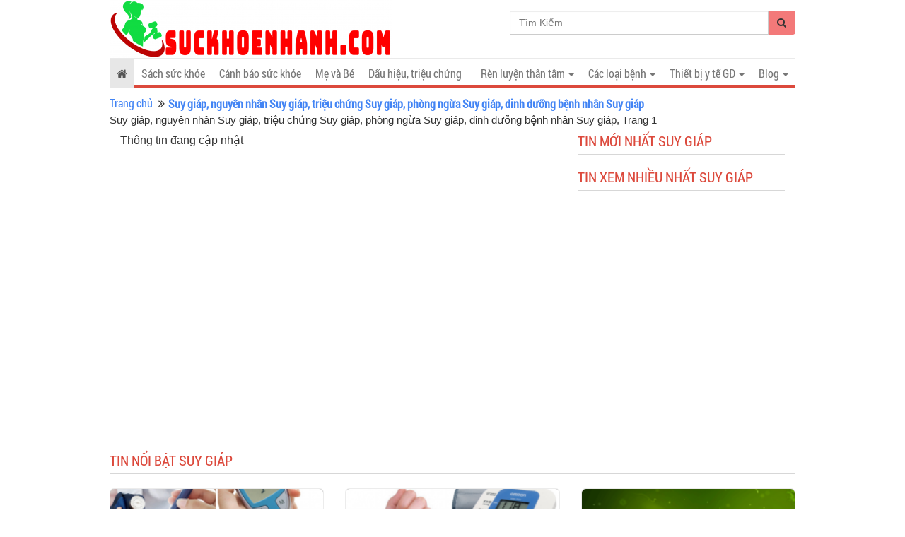

--- FILE ---
content_type: text/html; charset=UTF-8
request_url: https://suckhoenhanh.com/suy-giap.html
body_size: 36001
content:
<!DOCTYPE html>
    <html lang="vi">
        <head>
            <meta charset="utf-8">
            <meta http-equiv="X-UA-Compatible" content="IE=edge">
            <title>Suy giáp, nguyên nhân Suy giáp, triệu chứng Suy giáp, phòng ngừa Suy giáp, dinh dưỡng bệnh nhân Suy giáp, Trang 1</title>
            <meta name="viewport" content="width=device-width, initial-scale=1, maximum-scale=1, minimum-scale=1, user-scalable=no, minimal-ui" />
            <meta name="description" content="Nguyên nhân, triệu chứng, cách phòng ngừa, chăm sóc đến chế độ ăn uống, dinh dưỡng bệnh nhân Suy giáp, Trang 1">
            <meta name="keywords" content="Suy giáp, nguyên nhân Suy giáp, triệu chứng Suy giáp, phòng ngừa Suy giáp, dinh dưỡng bệnh nhân Suy giáp">
            <meta name="robots" content="index, follow">
            <meta name="geo.region" content="">
            <meta name="geo.placename" content="">
            <meta name="geo.position" content="">
            <meta name="ICBM" content="">
            <meta property="og:site_name" content="Cẩm Nang Sức Khỏe">
            <meta property="og:title" content="Suy giáp">
            <meta property="og:description" content="Suy giáp">
            <meta property="og:url" content="https://suckhoenhanh.com/suy-giap.html">
            <meta property="og:image" content="https://cdn.suckhoenhanh.com/asset/home/img/500/">
            <meta property="og:type" content="website">
            <meta property="og:locale" itemprop="inLanguage" content="vi_VN">
            <meta property="og:type" content="article" />
                        
            <meta property="fb:admins" content="100004466201957">

            
            <meta property="fb:admins" content=" 100001490595922">

                                    <meta property="fb:app_id" content="1569454816640329">
            <meta name="google-signin-clientid" content="229737549315-jm6h3uo1elndmhnu6vb7vgskk8p3d978.apps.googleusercontent.com" />
            <meta name="google-signin-scope" content="https://www.googleapis.com/auth/plus.login" />
            <meta name="google-signin-requestvisibleactions" content="https://schema.org/AddAction" />
            <meta name="google-signin-cookiepolicy" content="single_host_origin" />

            <link rel="shortcut icon" href="https://cdn.suckhoenhanh.com/asset/admin/images/favicon.ico">
            <link rel="image_src" href="https://cdn.suckhoenhanh.com/asset/home/img/500/">

                        <link rel="canonical" href="https://suckhoenhanh.com/suy-giap.html">
            <link rel="author" href="https://plus.google.com/u/0/+MuabannhanhTV">
            <script>
                (function(i,s,o,g,r,a,m){i['GoogleAnalyticsObject']=r;i[r]=i[r]||function(){
                (i[r].q=i[r].q||[]).push(arguments)},i[r].l=1*new Date();a=s.createElement(o),
                m=s.getElementsByTagName(o)[0];a.async=1;a.src=g;m.parentNode.insertBefore(a,m)
                })(window,document,'script','//www.google-analytics.com/analytics.js','ga');
                ga('create', 'UA-91618479-1', 'auto');
                ga('send', 'pageview');
            </script>
            <div id="fb-root"></div>
            <script>(function(d, s, id) {
              var js, fjs = d.getElementsByTagName(s)[0];
              if (d.getElementById(id)) return;
              js = d.createElement(s); js.id = id;
              js.src = "//connect.facebook.net/vi_VN/sdk.js#xfbml=1&version=v2.7&appId=1569454816640329";
              fjs.parentNode.insertBefore(js, fjs);
            }(document, 'script', 'facebook-jssdk'));</script>
            <script src="https://apis.google.com/js/platform.js" async defer>
              {lang: 'vi'}
            </script>

            
            <script type="application/ld+json">
                {
                  "@context": "https://schema.org",
                  "@type": "WebSite",
                  "mainEntityOfPage": "https://suckhoenhanh.com/suy-giap.html",
                  "description": "Nguyên nhân, triệu chứng, cách phòng ngừa, chăm sóc đến chế độ ăn uống, dinh dưỡng bệnh nhân Suy giáp, Trang 1",
                  "headline": "Suy giáp, nguyên nhân Suy giáp, triệu chứng Suy giáp, phòng ngừa Suy giáp, dinh dưỡng bệnh nhân Suy giáp, Trang 1",
                  "image": {
                        "@type": "ImageObject",
                        "url": "https://cdn.suckhoenhanh.com/asset/home/img/500/",
                        "width": 700,
                        "height": 300 
                  },
                  "sameAs": [
                    "https://www.facebook.com/CongTyMuaBanNhanh/",
                    "https://www.facebook.com/SucKhoeNhanh"
                  ]
                }
            </script>
                        <style>
    @font-face{font-family:UTM-Helve;src:url(font/UTM-Helve.ttf)}@font-face{font-family:Roboto-Condensed-Bold;src:url(font/RobotoCondensed-Bold.ttf)}@font-face{font-family:Open-Sans;src:url(font/OpenSans-Regular.ttf)}@font-face{font-family:Roboto-Light;src:url(font/Roboto-Light.ttf)}@font-face{font-family:Roboto-Medium;src:url(font/Roboto-Medium.ttf)}[type="audio/mpeg"]{display:inline-block;padding-left:25px;background-image:url(img/volume-up-4-xxl.png);background-size:18px;background-repeat:no-repeat;padding-top:4px;padding-bottom:2px;background-position:left center}[type="audio/mpeg"].reading{background:transparent url("img/Volume.gif") no-repeat scroll right 0px;background-color:#E3E3E3;background-size:18px;background-position:left center}.item-ads .thumbnail img{position:absolute;top:0;bottom:0;left:0;right:0;margin:auto}.item-ads .thumbnail{width:200px;height:150px;overflow:hidden;position:relative;float:left;padding:0px;margin:auto}.Ads2{margin-top:10px}.header-wrap{position:relative}.Ads1{position:absolute;top:23px;right:0}.ads-style1{background:#E8F2F3;padding:10px;border-radius:4px;border:1px solid #C6E1E4;margin-top:10px;margin-bottom:10px}.ads-style1 a{text-decoration:none}.ads-style1 .title{margin:auto;font-size:15px;font-weight:bold;margin-bottom:5px;color:#005598}body{font-family:"Arial";font-size:16px}.item-ads .summary .meta-post{margin-top:10px}.item-ads .summary .price{color:red;font-weight:bold;font-size:16px;margin-top:10px}.item-ads .summary{padding-left:210px}.item-ads .summary .title{color:#001277;font-weight:bold;font-size:14px;margin:auto;margin-bottom:15px}.item-ads:hover{text-decoration:none;color:#444}.item-ads .btn-buy-now{display:inline-block;color:#fff;background-color:red;font-size:13px;padding:4px 15px;border-radius:4px;margin-left:10px;position:relative;top:-3px}.item-ads .author-by{color:black;position:absolute;bottom:0px;right:0px;font-size:10px;background:#fff;padding:1px 3px;border-radius:0;border-top:1px solid #A1BAC5;border-left:1px solid #A1BAC5;font-style:italic}.item-ads{position:relative;overflow:hidden;background-color:#ECF9FF;border:1px solid #A1BAC5;padding:10px;border-radius:4px;margin-top:10px;margin-bottom:10px;display:block;color:#444}a:focus,a:hover{text-decoration:none}.banner-header .owl-item{padding:0 10px}.banner-header .owl-item a{display:block;position:relative}.banner-header .summary{position:relative;bottom:0;background:#fff;height:35px;padding:5px}.banner-header .summary .price{font-size:11px;font-weight:bold;color:red;position:absolute;top:-25px;left:0px;background-color:red;padding:2px 5px;display:block;color:white}.banner-header .summary .title{color:#000;margin:auto;font-size:11px;line-height:12px;height:24px;overflow:hidden}.banner-header .thumbnail{overflow:hidden;padding:0px;margin:auto;padding:0px}.banner-header .owl-theme .owl-controls .owl-buttons div{width:34px;height:40px;background:none;border-radius:0;margin:auto;background-image:url(img/ic-next-slide-button.png);background-repeat:no-repeat;background-size:23px;position:absolute;top:35px;left:-19px;font-size:0;background-position:center center}.banner-header .owl-theme .owl-controls .owl-buttons div.owl-next{background-image:url(img/ic-back-slide-button.png);left:auto;right:-19px}img{max-width:100%;height:auto}#logo{padding:20px 0px 50px;text-decoration:none;display:block}#logo h1{margin:0px;max-width:100%}#logo h1 img{max-width:100%;height:auto}#logo .slogan{font-size:11px;color:#767676;margin:10px 0px}#nav{background-color:transparent;border:0px}.congso-navbar-collapse{padding:0px}.congso-nav{border-top:2px solid #eaeaea;border-bottom:3px solid #dc493c;width:100%}.congso-nav li{border-bottom:3px solid #1f79bf transparent;margin-bottom:-3px}.congso-nav li:hover{background:#f8f8f8;border-color:#b71616}.congso-nav li:hover > a{color:#b71616 !important}.congso-nav li.congso-dropdown{float:right}.congso-nav li a{padding:10px;font-family:"Roboto-Condensed",sans-serif}.congso-dropdown-menu{top:43px;right:-1px;left:auto;box-shadow:none}.main-post-block{text-decoration:none;position:relative;box-shadow:inset 0px 0px 1px #000;border:1px solid #ececec;border-radius:6px;margin-bottom:30px}.main-post-block:hover .main-post-image{opacity:0.9;filter:alpha(opacity=90)}.main-post-block .main-post-image{opacity:1;filter:alpha(opacity=100);transition:all 0.2s;-webkit-transition:all 0.2s;-moz-transition:all 0.2s;-ms-transition:all 0.2s;-o-transition:all 0.2s;text-align:center}.main-post-block .main-post-image img{width:100%;height:100%;border-radius:6px}.main-post-block .main-post-title{position:absolute;bottom:0px;left:0px;width:100%;background-image:-webkit-linear-gradient(rgba(0, 0, 0, 0) 0%, rgba(0, 0, 0, 0.9) 70%);background-image:-o-linear-gradient(rgba(0, 0, 0, 0) 0%, rgba(0, 0, 0, 0.9) 70%);background-image:linear-gradient(rgba(0, 0, 0, 0) 0%, rgba(0, 0, 0, 0.9) 70%)}.main-post-block .main-post-title a{padding:5px;color:#fff;font-size:16px;line-height:20px;display:block;text-decoration:none;text-align:center}.congso-main-highlight{padding:15px 0px 0px;border:2px solid #000;border-right:0px;border-left:0px}h2.h2-title{margin:0px 0px 15px;font-size:24px;font-weight:700}.highlight-block{margin-bottom:15px}.highlight-block .highlight-image img{border-radius:5px;bottom:0;display:block;height:100%;left:0;margin:0 auto;position:relative;top:0}.highlight-block .highlight-title{margin-top:5px;height:40px;overflow:hidden}.highlight-block .highlight-title a{text-decoration:none;transtion:all 0.2s;-webkit-transtion:all 0.2s;-moz-transtion:all 0.2s;-o-transtion:all 0.2s;-ms-transtion:all 0.2s;font-family:"Roboto-Condensed",sans-serif}.highlight-block .highlight-title a:hover{color:#b71616}.highlight-block .highlight-title abbr{cursor:pointer}.highlight-block .highlight-title abbr[title]{border-bottom:0px}.congso-top-member{padding:15px 0px 0px;border-bottom:2px solid #000;margin-bottom:20px}.congso-top-member .link-register{float:right}.congso-top-member .link-register a{font-size:13px;color:#b71616}.member-top-list{overflow:hidden}.member-top-list .member-block{width:25%;padding:0px 10px 10px;float:left;margin:auto}.member-top-list .member-block .member-image img{width:100%;height:auto;border-radius:50%}.member-top-list .member-block .member-name a{color:#000;font-weight:700;padding:5px;display:block;text-align:center}.member-top-list .member-block .member-name a:hover{color:#b71616;text-decoration:none}.congso-list-post{margin-bottom:15px}.congso-list-post .congso-read-all{overflow:hidden}.congso-list-post .congso-read-all a{float:right;text-decoration:none;font-size:19px;color:#000;font-weight:700}.congso-list-post .congso-read-all a:hover{color:#b71616}.congso-post-block{overflow:hidden;padding-bottom:20px;margin-bottom:20px;border-bottom:1px solid #d7d7d7}.congso-post-block .post-image{overflow:hidden;float:left;margin-right:15px;box-shadow:inset 0px 0px 1px #000;max-width:41.33%;border-radius:6px}.congso-post-block .post-image img{width:100%;height:auto}.congso-post-block .post-image:hover img{opacity:0.9;filter:alpha(opacity=90)}.congso-post-block .post-detail{overflow:hidden}.congso-post-block .post-detail .post-title{margin:0px;font-size:16px}.congso-post-block .post-detail .post-title span{font-size:13px;background:#B71616;font-weight:normal;color:#fff;padding:2.5px 7.5px;float:left;margin-right:10px;margin-top:3px}.congso-post-block .post-detail .post-title a{text-decoration:none}.congso-post-block .post-detail .post-title a:hover{color:#B71616}.congso-post-block .post-detail .post-author{padding:5px 0px}.congso-post-block .post-detail .post-author .author-avatar{border-radius:50%;margin-right:5px}.congso-post-block .post-detail .post-author a{color:#333;text-decoration:none;font-size:12px}.congso-post-block .post-detail .post-body{font-size:14px;margin:5px 0px}.congso-post-block .post-detail .post-footer{margin:10px 0px;overflow:hidden}.congso-post-block .post-detail .post-footer .congso-likebox{float:right;margin-right:15px}.congso-post-block .post-detail .post-footer .congso-readmore{display:block;float:right;font-size:11px;font-weight:bold;margin-top:4px;color:#8e8e93;text-decoration:none;text-transform:uppercase}.congso-post-block .post-detail .post-footer .congso-readmore span{font-size:9px}.congso-post-block .post-detail .post-footer .congso-readmore:hover{color:#B71616}.congso-list-sub-block .congso-sub-block p.sub-block-title{margin:0px 0px 15px 0px;padding:0px 0px 10px 0px;border-bottom:1px solid #d7d7d7;color:#1f79bf;text-transform:uppercase;font-family:"Roboto-Condensed",sans-serif;font-size:20px}.congso-list-sub-block .congso-sub-block p.sub-block-title a{font-size:20px;text-decoration:none;color:#dc493c;font-family:"Roboto-Condensed",sans-serif}.congso-list-sub-block .congso-sub-block .main-item-image img{height:100%;border-radius:6px}.congso-list-sub-block .congso-sub-block .main-item-name a{padding:15px 0px 10px;text-decoration:none;display:block;color:#232323;font-size:16px;font-weight:700}.congso-list-sub-block .congso-sub-block .main-item-name a:hover{color:#B71616}.congso-list-sub-block .congso-sub-block ul.sub-item{padding-left:15px}.congso-list-sub-block .congso-sub-block ul.sub-item li{list-style:square}.congso-list-sub-block .congso-sub-block ul.sub-item li a{color:#232323;text-decoration:none}.congso-list-sub-block .congso-sub-block ul.sub-item li a:hover{color:#4caf50}.partner-image{padding:0px 10px}.partner-image img{width:100%;height:auto}.congso-aside-block{margin-bottom:10px}.newsletter-body form input{padding:0px;margin:0px;border:0px;width:100%;height:34px}.newsletter-body form input[type=text]{display:block;padding:6px 0;margin:0 0 15px 0;text-indent:5px;line-height:14px;border-radius:3px;border:1px solid #000}.newsletter-body form input[type=submit]{background-color:#f60;border:0 none;border-radius:4px;color:white;font-size:15px;font-weight:bold;line-height:31px;padding:0;text-align:center;transition:all 0.2s;-webkit-transition:all 0.2s;-moz-transition:all 0.2s;-ms-transition:all 0.2s;-o-transition:all 0.2s}.newsletter-body form input[type=submit]:hover{background-color:#777}.aside-post .congso-post-block{padding-bottom:15px;margin-bottom:15px;border-bottom:2px solid #eaeaea}.aside-post .congso-post-block:last-child{margin-bottom:0px;padding-bottom:0px;border-bottom:0px}.aside-post .congso-post-block .post-image{max-width:33%}.aside-post .congso-post-block .post-detail .post-title{font-size:15px}.aside-post .congso-post-block .post-detail .post-title a{line-height:19px}.congso-google-plus{text-align:center}.adver-block img{width:100%;height:auto;margin-bottom:15px;padding-bottom:15px;border-bottom:2px solid #eaeaea}.adver-block img:last-child{margin-bottom:20px}@media (max-width:991px){.adver-block{overflow:hidden}.adver-block img{width:48%;float:left;margin-right:4%}.adver-block img:nth-child(even){margin-right:0px}}.paging div{text-align:center}.paging div span{font-size:20px}.paging div:hover{color:#B71616}.page-navi .item{background-color:#fff;padding:5px 10px 5px 13px;border:1px solid #ddd;border-right:0px;position:relative;text-decoration:none;line-height:1.42857143;color:#8e8e93;font-size:15px}.page-navi a:hover{background:#ddd}.paging .prev{margin-right:-4px;border-radius:4px 0px 0px 4px}.paging .next{border-right:1px solid #ddd;border-radius:0px 4px 4px 0px}.paging .active{color:#4caf50}@media screen and (max-width:991px) and (min-width:768px){.congso-aside-google{width:48%;float:left;margin-right:4%}.congso-aside-newsletter{width:48%;float:left}.congso-aside-block .member-block{width:50%;margin:auto}}@media screen and (max-width:480px){.main-post-block-320{width:100%}.highlight-block-320{width:50%}.member-block{width:50% !important;margin:auto}.congso-post-block .post-image{float:none;margin:0px auto 15px;max-width:100%}.aside-post .congso-post-block .post-image{float:left;margin-right:15px}.congso-top-member .link-register{float:none;display:block}}.btn-default{background-color:#fff;border-color:#ccc;color:#333}.btn{-moz-user-select:none;background-image:none;border:1px solid #eee;border-radius:0px;cursor:pointer;display:inline-block;font-size:14px;font-weight:400;line-height:1.42857;margin-bottom:0;padding:6px 12px;text-align:center;vertical-align:middle;white-space:nowrap}.blog-login{margin:0 auto 5px;position:relative;width:210px;float:right}.bt-login{position:relative;float:left;width:100px;border:1px solid #ddd;margin-left:2px}.bt-register{position:relative;float:left;width:100px;border:1px solid #ddd;margin-left:2px}.box-login{display:none}.box-register{display:none}.box-login .content,.box-register .content{position:relative}.overlay-register span{position:relative;top:50%;left:50%}.button.b-close,.button.bClose{border-radius:7px;box-shadow:none;font:bold 131% sans-serif;padding:0 6px 2px;position:absolute;right:-7px;top:-7px}.button{background-color:#2b91af;border-radius:10px;box-shadow:0 2px 3px rgba(0, 0, 0, 0.3);color:#fff;cursor:pointer;display:inline-block;padding:10px 20px;text-align:center;text-decoration:none}.box-login{background-color:#fff;border-radius:3px;box-shadow:0 0 2px 2px #999;color:#111;display:none;width:320px;padding:10px}.box-login label{font-size:13px;font-weight:normal}.box-register{background-color:#fff;border-radius:3px;box-shadow:0 0 3px 5px #999;color:#111;display:none;min-width:450px;padding:25px}.box-register label{font-size:13px;font-weight:normal}.box-login .content{font-size:13px}.mess-input{color:red;float:right}.form-control{background-color:#fff;background-image:none;border:1px solid #ccc;border-radius:0px;box-shadow:0 1px 1px rgba(0, 0, 0, 0.075) inset;color:#555;display:block;font-size:14px;height:34px;line-height:1.42857;padding:6px 12px;transition:border-color 0.15s ease-in-out 0s, box-shadow 0.15s ease-in-out 0s;width:100%;margin-bottom:5px}.overlay-register{display:none;height:100%;position:absolute;text-align:center;top:-40px;width:100%;z-index:9999}.overlay-login{display:none;height:100%;position:absolute;text-align:center;top:-40px;width:100%;z-index:9999}.overlay-comment{display:none;height:100%;position:absolute;text-align:center;top:-40px;width:100%;z-index:9999}.col-0{padding:0}.comment-title{font-size:20px;font-weight:bold}.media-object{height:70px;width:70px}.media{border-bottom:1px solid #eee;padding:5px 0}.media-body .date{float:right;font-size:12px}.ad-mobile-top{display:none}.ad-mobile-bottom{display:none}.ads-bottom-right{position:fixed;bottom:0px;z-index:999999}.ads{position:fixed;bottom:0;z-index:999999;right:0px;display:none}#ads-bottom-right{width:100%;float:right}#ads-hide_bottom-right{text-align:right;font-size:12px}#ads-hide_bottom-right a{background:#3498db;padding:2px 4px;color:#FFF}.ads-bt{display:none}.ads-bt-web{bottom:-5px;display:block;left:0;margin:0 auto;position:fixed;right:0;top:auto;width:1000px;z-index:999;text-align:center}@media min-width:601px) and (max-width:800px){.ads-bt-web{display:none}.ads-bt{bottom:-5px;display:block;left:0;margin:0 auto;position:fixed;right:0;top:auto;width:320px;text-align:center}.ad-mobile-top{display:block;text-align:center}.ad-mobite-bottom{display:block;text-align:center}#logo{padding:10px;overflow:hidden}#logo h1 img{height:50px;width:auto;float:left;margin-right:15px}.slogan{font-size:15px !important;padding-top:7px}.navbar{height:0px;min-height:0}.blog-login{margin-right:55px;width:auto}.blog-login .btn{margin-left:10px}.navbar-toggle{position:absolute;right:0px;top:-47px}.navbar-collapse{background-color:white;z-index:9999999;position:relative;box-shadow:0px 4px 5px rgba(0,0,0,0.38)}.congso-nav{border:none;margin:0px !important}}@media max-width:600px){.ads-bt-web{display:none}.ads-bt{bottom:-5px;display:block;left:0;margin:0 auto;position:fixed;right:0;top:auto;width:320px;text-align:center}.ad-mobile-top{text-align:center;display:block}.ad-mobite-bottom{display:block;text-align:center}#logo{display:block;position:relative;text-align:left;padding-bottom:10px;margin-bottom:10px;box-shadow:0 0 5px rgba(0,0,0,0.39);margin-left:-15px;padding-left:15px;margin-right:-15px;padding-right:15px}#logo h1 img{height:50px}.slogan{display:none}.navbar{position:absolute;right:0px;z-index:9999999;top:13px}.blog-login{display:none}.navbar-collapse{background-color:white;width:260px;box-shadow:0 0 10px rgba(0,0,0,0.4)}.congso-nav{border:none;margin-top:0px !important}}.breadcrumb > li{display:inline-flex}.post-title{color:#000;font-size:28px;font-family:"Roboto-Condensed",sans-serif;margin:0}.breadcrumb{margin-bottom:0px}.main-post-image{height:225px}.highlight-image{border-radius:5px;height:145px;box-shadow:0 0 1px #000 inset;border:1px solid #ededed}.ad-header{padding-top:15px}h2.post-title{font-size:20px;font-family:"Roboto-Condensed", sans-serif}.home-h1{float:left;font-size:15px;left:120px;margin:10px 0;top:0}.main-item-image{height:234px;text-align:center;margin-bottom:-10px;margin-top:23px}.main-item-name{font-family:"Roboto-Condensed", sans-serif;font-size:16px;margin:0;text-decoration:none}.box-home{max-height:600px}.type-img{border-radius:4px;border:1px solid #ededed;float:left;height:82px;margin-right:5px;overflow:hidden;position:relative;width:110px}.type-img img{bottom:0;width:100%;height:100%;left:0;margin:auto;position:absolute;right:0;top:0}.focus-img{border:1px solid #ededed;float:left;height:188px;margin-right:5px;overflow:hidden;position:relative;width:250px}.focus-img img{bottom:0;height:100%;left:0;margin:auto;position:absolute;right:0;top:0}.list-img{width:200px;height:150px;position:relative;float:left;box-shadow:0 0 1px #444444;margin-right:3%;overflow:hidden}.list-img img{bottom:0;height:100%;left:0;margin:auto;position:absolute;right:0;top:0}.most-new-post-block,.most-viewed-post-block{border-bottom:1px solid #d7d7d7;margin-bottom:20px;overflow:hidden;padding-bottom:20px}.congso-aside-block .most-new-post-block:last-child,.congso-aside-block .most-viewed-post-block:last-child,.congso-post-block:last-child{border-bottom:0px solid #d7d7d7}.most-new-post-block h2.post-title,.most-viewed-post-block h2.post-title{font-size:16px;margin:0;font-family:"Roboto-Condensed", sans-serif;text-decoration:none}.most-new-post-block h2.post-title a,.most-viewed-post-block h2.post-title a{text-decoration:none}.most-new-post-block h2.post-title a:hover,.most-viewed-post-block h2.post-title a:hover{color:#2a6496}.post-detail span{font-size:12px;font-family:"Roboto-Condensed", sans-serif}.box-focus h3.post-title{font-size:16px;margin:0;font-family:"Roboto-Condensed", sans-serif;text-decoration:none}h3.aside-title{font-size:20px;font-family:"Roboto-Condensed", sans-serif;display:block;padding-bottom:8px;border-bottom:1px solid #d7d7d7;margin-top:0px;margin-bottom:20px;color:#dc493c;text-transform:uppercase}h2.aside-title{font-size:20px;font-family:"Roboto-Condensed", sans-serif;display:block;padding-bottom:8px;border-bottom:1px solid #d7d7d7;margin-top:0px;margin-bottom:20px;color:#dc493c;text-transform:uppercase}.box-hot p.post-title{font-size:20px;font-family:"Roboto-Condensed", sans-serif;display:block;padding-bottom:8px;border-bottom:1px solid #d7d7d7;margin-top:0px;margin-bottom:20px;color:#dc493c;text-transform:uppercase}.fresh-title{font-size:20px;font-family:"Roboto-Condensed", sans-serif;display:block;padding-bottom:8px;border-bottom:1px solid #d7d7d7;margin-top:0px;margin-bottom:20px;color:#dc493c;text-transform:uppercase}.list-category p.post-title{font-size:16px;margin:0;font-family:"Roboto-Condensed", sans-serif;text-decoration:none}.box-category p.sub-block-title{border-bottom:1px solid #d7d7d7;color:#dc493c;font-family:"Roboto-Condensed",sans-serif;font-size:20px;margin:0 0 15px;padding:0 0 5px;text-transform:uppercase}.box-category h2.sub-block-title a{color:#dc493c;text-decoration:none}.box-category img{height:100%}.box-category .main-item-name a{color:#000;text-decoration:none}.box-category{margin-bottom:10px}.box-category .main-item-name{font-family:"Roboto-Condensed",sans-serif;font-size:16px;margin:5px 0;text-decoration:none}.box-category ul{list-style:outside none none;margin:0;padding:0}.box-category ul li{background:url("img/arrow.png") no-repeat scroll left 6px transparent;padding:0 0 0 20px}.box-category ul li a{color:#000;text-decoration:none}.box-category ul li a:hover{color:#2a6496;text-decoration:none}span.analytics{background:url("img/analytics.png") no-repeat scroll left 0px transparent;font-style:italic;font-size:13px;padding-left:18px;width:12px}span.date{margin-right:10px;font-size:13px}span.red{color:#000}.breadcrumb > li + li::before{color:#333;content:"";padding:0 5px;font-family:FontAwesome}.breadcrumb > li > a{color:#4284f4}.breadcrumb{background:none;border-radius:0px;list-style:outside none none;margin-bottom:5px;padding:5px 0px;font-family:"Roboto-Condensed",sans-serif}.breadcrumb h1{font-size:14px;line-height:18px;margin:0;padding-left:5px}.navbar{border-radius:0;margin-bottom:5px;min-height:43px}.box-banner{bottom:0;left:0;margin:0 auto;position:fixed;right:0;width:1000px}.box-banner img{position:absolute;left:0;right:0;bottom:0;margin:0 auto}h2.link-title{margin:0px;font-size:18px;font-family:"Roboto-Condensed",sans-serif;margin-bottom:10px;color:red}.footer a{color:#000;text-decoration:none}.box-copy-right{background:none repeat scroll 0 0 #333333;border-top:1px solid #444444;padding-top:15px}.box-copy-right a{color:#fff}.footer-box-one ul{padding:0}.footer-box-one ul li{list-style:outside none none;padding:5px 0}.footer-box-tow ul{padding:0}.footer-box-tow ul li{list-style:outside none none;padding:5px 0}.footer-box-three ul{padding:0}.footer-box-three ul li{list-style:outside none none}.footer-box-three a{color:#fff}.btn-xs,.btn-group-xs > .btn{border-radius:3px;font-size:12px;line-height:1.5;padding:1px 5px;margin-bottom:4px}.btn{transition:all 0.3s ease 0s !important;margin:4px 0 10px 0}.btn-green{background-color:#3d9400;border-color:#327b00;color:#ffffff}.btn-bricky{background-color:#c83a2a;border-color:#b33426;color:#ffffff}.btn-default{background-color:#fff;border-color:#ccc;color:#333}.btn-primary{background-color:#428bca;border-color:#357ebd;color:#fff}.btn-light-grey{background-color:#999;border-color:#eee;color:#ffffff}.btn-teal{background-color:#569099;border-color:#4d8189;color:#ffffff}.m-g-b-10{margin-bottom:10px}.box-fresh .main-post-title{border-radius:0px 0px 6px 6px;background:rgba(255, 102, 0, 0.76)}.list-post-category .item-post{width:49%;padding:10px;float:left;margin-bottom:30px;margin-right:2%}.list-post-category .item-post:nth-child(2n+2){margin-right:0}.list-post-category .item-post .thumbail-item{width:100%;height:198px;position:relative;float:left;box-shadow:0 0 1px #444444;margin-right:3%;overflow:hidden}.box-layout .list-img{height:198px}.list-post-category .item-post .thanhphan{margin-bottom:10px}.list-post-category .item-post .intro{margin-bottom:10px}.list-post-category .item-post .price-block{margin-bottom:10px}.list-post-category .item-post .M-btn{margin-left:0}.M-btn{font-size:16px;margin:6px;clear:both;font-family:monospace;white-space:nowrap;margin:auto;display:inline-block;background:none;height:34px;font-size:0}.btn-icon > i{border-radius:1px 0 0 1px;position:relative;font-style:normal;color:white;background:#F076AD;top:0px;height:34px;font-size:14px}.M-btn > span,.btn-icon > i{padding:10px;display:block;float:left;transition:0.25s all}.list-post-category .item-post .M-btn span{font-size:13px;padding-left:15px;padding-right:15px}.list-post-category .item-post:hover{background-color:#f6f6f6}.btn-icon > span{border-radius:0 1px 1px 0;font-size:14px;padding:8px 10px}.M-btn > span{border-radius:1px;white-space:nowrap;color:#ffffff;background:#27983F;height:34px}.post-info-product .summary .title-post{color:#27983F;font-size:23px;font-weight:normal;margin-bottom:0px}.post-info-product .summary .f-addtocart input[type="number"]{border-radius:2px;border:1px solid silver;padding:9px 0px 9px 5px;width:120px}.post-info-product .summary .f-addtocart input[type="submit"]{background:#27983F;border:none;border-bottom:3px solid #02731a;border-radius:2px;padding:5px 10px;color:white;font-size:18px}.post-info-product .summary .price-new{font-size:25px;color:#27983F}.post-info-product .summary .attr-item{padding-bottom:10px}.post-info-product .summary .price-single{padding-bottom:7px;margin-bottom:7px}.post-info-product .summary .f-addtocart{margin-top:8px}.tags-list{margin:10px 0}.tags-list .Tags{display:inline-block;font-size:14px;padding:5px 5px 3px;color:#587185;position:relative;top:3px}.tags-list .tag{padding:1px 5px;border-radius:1px}.list-post-category .item-post .info-left,.list-post-category .item .info-left{width:200px;float:left}.list-post-category .item-post .title-post,.list-post-category .item .title{font-size:13px;margin:auto;margin-bottom:5px;font-weight:700;text-align:left;line-height:normal;height:32px}.list-post-category .item-post .summary,.list-post-category .item .summary{padding-left:130px}.list-post-category .item-post .price,.list-post-category .item .price{margin:auto;padding:0 0 7px;color:#EE529C;font-size:20px;font-weight:normal}.list-post-category ul li.item{overflow:hidden;width:100%;float:none;border-bottom:1px solid #efefef;padding:8px;margin-bottom:10px}.list-post-category ul li.item:last-child{border:none}.list-post-category ul li.item:hover{background:#FAFFCF}.congso-aside-block .list-post-category{background:#E0FFD7;border-radius:4px}.list-post-category ul li.item img{background:white;padding:2px;border-radius:4px}.box-item{float:left}.item_box_product{border:1px solid silver;padding-bottom:10px}.box-item .item_box_product h3{font-weight:bold;margin:10px 10px 6px;color:black;font-size:13px;height:42px}.box-item .item_box_product img{max-width:100%;height:100%;width:auto;position:absolute;top:0;right:0;left:0;bottom:0;margin:auto}.box-item .item_box_product .thumnail-post{margin:auto;overflow:hidden;position:relative;background-color:silver;display:block;width:100%;height:220px}.box-item .item_box_product .intro{height:40px;padding:0 5px}.box-item .item_box_product .add-to-cart-related{margin-right:10px;background-color:#27983F;padding:5px 10px;color:white;font-weight:bold;border-bottom:3px solid #02731A;font-size:13px}.box-item .item_box_product .price{color:#27983F;font-size:14px;font-weight:bold;padding:4px}.block-category .title-category{position:relative}.list-post-category .title-box-category{font-size:20px;font-family:"Roboto-Condensed", sans-serif;display:block;color:#dc493c;text-transform:uppercase;float:left;margin:0 0 5px 0}.list-post-category .readall{float:right;position:relative;top:5px}.header-category .category-name{background-image:url("img/ban-go.png");background-position:left bottom;background-repeat:no-repeat;border:medium none;color:#27983f;font-size:16px;font-weight:bold;margin-bottom:5px;margin-top:0;padding:5px 10px 13px 10px;text-align:center;width:315px;position:relative;text-shadow:0 0 2px #ffffff, 0 0 2px #ffffff, 0 0 2px #ffffff, 0 0 2px #ffffff, 0 0 2px #ffffff, 0 0 2px #ffffff;text-transform:uppercase}.block-category{background-color:white;margin-bottom:20px;border-radius:2px;position:relative;margin-left:-7px;margin-right:-7px}.block-category .M-btn{bottom:0;height:30px;left:0;margin:auto !important;position:absolute !important;right:0;top:-45px;z-index:9999;width:122px !important;opacity:0;background:none !important;padding-left:0 !important;border:none !important;-webkit-transition:all 0.25s;-moz-transition:all 0.25s;-ms-transition:all 0.25s;-o-transition:all 0.25s;transition:all 0.25s;-webkit-transform:scale(0);-moz-transform:scale(0);-ms-transform:scale(0);-o-transform:scale(0);transform:scale(0)}.block-category .M-btn:after{background:none !important}.block-category .title-category{position:relative}.block-category .title-category .title{background-image:url("img/ban-go.png");background-position:left bottom;background-repeat:no-repeat;border:medium none;color:#27983f;font-size:16px;font-weight:bold;margin-bottom:5px;margin-top:0;padding:5px 10px 13px 10px;text-align:center;display:block;width:315px;position:relative;text-shadow:0 0 2px #ffffff, 0 0 2px #ffffff, 0 0 2px #ffffff, 0 0 2px #ffffff, 0 0 2px #ffffff, 0 0 2px #ffffff;text-transform:uppercase}.block-category .title-category .readall{bottom:8px;color:green;float:right;font-style:italic;position:absolute;right:5px;font-size:12px;text-transform:none}.block-category .col-right .box-item,.block-category .col-left .box-item{display:inline-block;width:33.333%;position:relative}.block-category .col-right .box-item:hover .M-btn,.block-category .col-left .box-item:hover .M-btn{-webkit-transform:scale(1);-moz-transform:scale(1);-ms-transform:scale(1);-o-transform:scale(1);transform:scale(1);opacity:1}.block-category .col-right .box-item:hover a:after,.block-category .col-left .box-item:hover a:after{opacity:1}.block-category .col-right .box-item .gia,.block-category .col-left .box-item .gia{display:block;font-size:16px;font-weight:bold;margin-top:5px}.block-category .col-right .box-item .action-item-product,.block-category .col-left .box-item .action-item-product{color:white;left:7px;position:absolute;right:0;font-size:13px;top:30px;opacity:0;-webkit-transition:all 0.25s;-moz-transition:all 0.25s;-ms-transition:all 0.25s;-o-transition:all 0.25s;transition:all 0.25s;text-align:right;padding:5px;padding-right:10px}.block-category .col-right .box-item .action-item-product a,.block-category .col-left .box-item .action-item-product a{padding:0;display:inline-block;width:auto}.block-category .col-right .box-item .action-item-product a:after,.block-category .col-left .box-item .action-item-product a:after{display:none}.block-category .col-right .box-item .action-item-product a i,.block-category .col-left .box-item .action-item-product a i{background-color:#27983F;color:white;padding:2px 3px;width:22px;height:22px;font-size:14px;line-height:19px;border-radius:15px;text-align:center}.block-category .col-right .box-item .action-item-product a:hover i,.block-category .col-left .box-item .action-item-product a:hover i{background-color:#F076AD}.block-category .col-right .box-item:hover .action-item-product,.block-category .col-left .box-item:hover .action-item-product{top:7px;opacity:1;left:7px}.block-category .col-right .box-item .fa-info-circle,.block-category .col-left .box-item .fa-info-circle{right:10px;bottom:10px;font-size:14px;position:absolute}.block-category .col-right a,.block-category .col-left a{display:block;margin-bottom:0px;position:relative}.block-category .col-right a:after,.block-category .col-left a:after{background:none repeat scroll 0 0 rgba(0, 0, 0, 0.5);bottom:0px;content:"";left:0px;position:absolute;right:0;top:1px;opacity:0;-webkit-transition:all 0.25s;-moz-transition:all 0.25s;-ms-transition:all 0.25s;-o-transition:all 0.25s;transition:all 0.25s}.block-category .col-right a:hover:after,.block-category .col-left a:hover:after{opacity:1}.block-category .col-right a:hover .M-btn,.block-category .col-left a:hover .M-btn{-webkit-transform:scale(1);-moz-transform:scale(1);-ms-transform:scale(1);-o-transform:scale(1);transform:scale(1);opacity:1}.block-category .col-right a .name-product,.block-category .col-left a .name-product{background:none repeat scroll 0 0 #61bd6d;bottom:0px;color:white;font-size:12px;font-weight:bold;left:0px;padding:7px;position:absolute;right:0px;z-index:999999;margin:auto}.block-category .col-right img,.block-category .col-left img{border-radius:0;margin-bottom:0;padding:1px;width:100%}.block-category .col-right img:hover,.block-category .col-left img:hover{box-shadow:0 0 5px #333}.block-category .col-left .box-item{width:100%}.block-category .col-right .box-item{padding:7px}.block-category .col-left .box-item a{padding-left:0px !important;display:inline-block;margin-bottom:15px;display:block;margin-left:0px}.block-category .col-left .box-item a:after{left:0}.block-category .col-left .box-item a .name-product{left:0}.block-category .col-left .box-item .price{left:0}.block-category .col-left .box-item img{width:100%;border-radius:0;margin-bottom:0;padding:1px}.block-category .col-left .box-item img:hover{box-shadow:0 0 5px #333}.th-frame{display:block;width:100%}.th-frame img{-webkit-transition:all .25s;-o-transition:all .25s;transition:all .25s}.block-category .col-left{padding-right:0px}.block-category .col-left a .name-product{padding:15px 7px}.block-category .col-left a .name-product .intro{padding-top:15px}.box-content{background-color:white;padding:15px 0;margin-bottom:20px}.box-content .entry{padding:15px;line-height:normal}.box-content .summary .title-post{color:#27983F;font-size:23px;font-weight:normal;margin-bottom:0px}.box-content .summary .meta{padding:3px 0;line-height:22px;height:22px;margin-bottom:15px;color:#999999}.box-content .summary .meta .ratting-img{position:relative;top:2px}.box-content .summary .attr-item{padding-bottom:10px}.box-content .summary .price-single{padding-bottom:7px;margin-bottom:7px}.box-content .summary .price-old{font-size:12px;text-decoration:line-through;color:#999999}.box-content .summary .price-new{font-size:25px;color:#27983F}.box-content .summary .f-addtocart{margin-top:8px}.box-content .summary .f-addtocart input[type="number"]{border-radius:2px;border:1px solid silver;padding:9px 0px 9px 5px;width:120px}.box-content .summary .f-addtocart input[type="submit"]{background:#27983F;border:none;border-bottom:3px solid #02731a;border-radius:2px;padding:5px 10px;color:white;font-size:18px}.box-content .summary .f-addtocart input[type="submit"]:focus{border-bottom:0;position:relative;top:3px}.box-content .summary .excerpt{margin-bottom:5px}.box-content .summary .share{position:relative;line-height:25px;padding-top:0px;border-top:0;border-right:0}.box-content .summary .share span{display:block;float:left;bottom:0;margin-right:5px;padding:3px;height:33px}.box-content .summary .share .text{text-transform:uppercase;position:relative;color:#444444;font-weight:bold;padding:5px 0px 2px}.box_product{overflow:hidden;padding-bottom:20px}@media (max-width:991px) and (min-width:768px){.aside-post{overflow:hidden}.aside-post .congso-post-block{width:48%;float:left;margin-right:4%}.aside-post .congso-post-block:nth-child(even){margin-right:0px}.aside-post .congso-post-block:last-child{border-bottom:2px solid #eaeaea;margin-bottom:15px;padding-bottom:15px}.box-item .item_box_product .thumnail-post{height:156px}}@media screen and (max-width:767px){#bs-example-navbar-collapse-1{margin:0px}.navbar-nav{margin:7.5px 0px}.congso-nav li.congso-dropdown{float:none}.congso-aside-block .member-block{width:50%;margin:auto}.box-item{margin-bottom:15px}}.congso-aside-block h2{max-width:initial}.line-p{position:relative;padding-left:15px}.line-p:after{content:"›";color:red;position:absolute;left:0px;top:0px}.btn{-moz-user-select:none;background-image:none;border:1px solid #eee;border-radius:0px;cursor:pointer;display:inline-block;font-size:14px;font-weight:400;line-height:1.42857;margin-bottom:0;padding:6px 12px;text-align:center;vertical-align:middle;white-space:nowrap}.blog-login{margin:0 auto 5px;position:relative;width:252px;float:right}.blog-login .btn-post-news{background:rgb(245,232,0);background:url([data-uri]);background:-moz-linear-gradient(top, rgba(245,232,0,1) 0%, rgba(221,180,0,1) 100%);background:-webkit-gradient(linear, left top, left bottom, color-stop(0%,rgba(245,232,0,1)), color-stop(100%,rgba(221,180,0,1)));background:-webkit-linear-gradient(top, rgba(245,232,0,1) 0%,rgba(221,180,0,1) 100%);background:-o-linear-gradient(top, rgba(245,232,0,1) 0%,rgba(221,180,0,1) 100%);background:-ms-linear-gradient(top, rgba(245,232,0,1) 0%,rgba(221,180,0,1) 100%);background:linear-gradient(to bottom, rgba(245,232,0,1) 0%,rgba(221,180,0,1) 100%);filter:progid:DXImageTransform.Microsoft.gradient(startColorstr='#f5e800', endColorstr='#ddb400',GradientType=0);border:1px solid #fbf400;border-radius:0px;height:40px;line-height:36px;padding:0px 55px 0px 15px;color:#a55800 !important;position:absolute;right:0px;top:-0px;background-repeat:no-repeat;border-radius:3px;text-shadow:1px 1px 0 #fbf400;box-shadow:1px 2px 0 #bc7900}.blog-login .btn-post-news:after{background-image:url("../img/dangtinnew.png");background-size:32px;background-position:center center;background-repeat:no-repeat;content:"";right:5px;top:0px;bottom:0px;margin:auto;width:40px;height:36px;position:absolute;z-index:99}.blog-login .btn-post-news:hover,.blog-login .btn-post-news:focus,.blog-login .btn-post-news.active{background:rgb(221,180,0);background:url([data-uri]);background:-moz-linear-gradient(top, rgba(221,180,0,1) 0%, rgba(245,232,0,1) 100%);background:-webkit-gradient(linear, left top, left bottom, color-stop(0%,rgba(221,180,0,1)), color-stop(100%,rgba(245,232,0,1)));background:-webkit-linear-gradient(top, rgba(221,180,0,1) 0%,rgba(245,232,0,1) 100%);background:-o-linear-gradient(top, rgba(221,180,0,1) 0%,rgba(245,232,0,1) 100%);background:-ms-linear-gradient(top, rgba(221,180,0,1) 0%,rgba(245,232,0,1) 100%);background:linear-gradient(to bottom, rgba(221,180,0,1) 0%,rgba(245,232,0,1) 100%);filter:progid:DXImageTransform.Microsoft.gradient(startColorstr='#ddb400', endColorstr='#f5e800',GradientType=0)}.blog-login .btn-post-news .text-main{font-size:18px;font-weight:bold}.bt-login{position:relative;float:left;width:100px;border:1px solid #ddd;margin-left:2px}.bt-register{position:relative;float:left;width:100px;border:1px solid #ddd;margin-left:2px;background-color:#f6891f !important;border-color:#f6891f !important;color:#fff !important;padding:9px !important;margin:1px}.bt-register .btn-origan{color:#fff !important;font-weight:bold}.box-login{display:none}.box-register{display:none}.box-login .content,.box-register .content{position:relative}.overlay-register span{position:relative;top:50%;left:50%}.button.b-close,.button.bClose{border-radius:7px;box-shadow:none;font:bold 131% sans-serif;padding:0 6px 2px;position:absolute;right:-7px;top:-7px}.button{background-color:#2b91af;border-radius:10px;box-shadow:0 2px 3px rgba(0, 0, 0, 0.3);color:#fff;cursor:pointer;display:inline-block;padding:10px 20px;text-align:center;text-decoration:none}.box-login{background-color:#fff;border-radius:3px;box-shadow:0 0 2px 2px #999;color:#111;display:none;width:320px;padding:10px}.box-login label{font-size:13px;font-weight:normal}.box-register{background-color:#fff;border-radius:3px;box-shadow:0 0 3px 5px #999;color:#111;display:none;min-width:450px;padding:25px}.box-register label{font-size:13px;font-weight:normal}.box-login .content{font-size:13px}.mess-input{color:red;float:right}.form-control{background-color:#fff;background-image:none;border:1px solid #ccc;border-radius:0px;box-shadow:0 1px 1px rgba(0, 0, 0, 0.075) inset;color:#555;display:block;font-size:14px;height:34px;line-height:1.42857;padding:6px 12px;transition:border-color 0.15s ease-in-out 0s, box-shadow 0.15s ease-in-out 0s;width:100%;margin-bottom:5px}.overlay-register{display:none;height:100%;position:absolute;text-align:center;top:-40px;width:100%;z-index:9999}.overlay-login{display:none;height:100%;position:absolute;text-align:center;top:-40px;width:100%;z-index:9999}.overlay-comment{display:none;height:100%;position:absolute;text-align:center;top:-40px;width:100%;z-index:9999}
    html{font-family:sans-serif;-webkit-text-size-adjust:100%;-ms-text-size-adjust:100%}body{margin:0}article,aside,details,figcaption,figure,footer,header,hgroup,main,nav,section,summary{display:block}audio,canvas,progress,video{display:inline-block;vertical-align:baseline}audio:not([controls]){display:none;height:0}[hidden],template{display:none}a{background:transparent}a:active,a:hover{outline:0}abbr[title]{border-bottom:1px dotted}b,strong{font-weight:bold}dfn{font-style:italic}h1{margin:.67em 0;font-size:2em}mark{color:#000;background:#ff0}small{font-size:80%}sub,sup{position:relative;font-size:75%;line-height:0;vertical-align:baseline}sup{top:-.5em}sub{bottom:-.25em}img{border:0}svg:not(:root){overflow:hidden}figure{margin:1em 40px}hr{height:0;-webkit-box-sizing:content-box;-moz-box-sizing:content-box;box-sizing:content-box}pre{overflow:auto}code,kbd,pre,samp{font-family:monospace, monospace;font-size:1em}button,input,optgroup,select,textarea{margin:0;font:inherit;color:inherit}button{overflow:visible}button,select{text-transform:none}button,html input[type="button"],input[type="reset"],input[type="submit"]{-webkit-appearance:button;cursor:pointer}button[disabled],html input[disabled]{cursor:default}button::-moz-focus-inner,input::-moz-focus-inner{padding:0;border:0}input{line-height:normal}input[type="checkbox"],input[type="radio"]{-webkit-box-sizing:border-box;-moz-box-sizing:border-box;box-sizing:border-box;padding:0}input[type="number"]::-webkit-inner-spin-button,input[type="number"]::-webkit-outer-spin-button{height:auto}input[type="search"]{-webkit-box-sizing:content-box;-moz-box-sizing:content-box;box-sizing:content-box;-webkit-appearance:textfield}input[type="search"]::-webkit-search-cancel-button,input[type="search"]::-webkit-search-decoration{-webkit-appearance:none}fieldset{padding:.35em .625em .75em;margin:0 2px;border:1px solid #c0c0c0}legend{padding:0;border:0}textarea{overflow:auto}optgroup{font-weight:bold}table{border-spacing:0;border-collapse:collapse}td,th{padding:0}@media print{*{color:#000 !important;text-shadow:none !important;background:transparent !important;-webkit-box-shadow:none !important;box-shadow:none !important}a,a:visited{text-decoration:underline}a[href]:after{content:" (" attr(href) ")"}abbr[title]:after{content:" (" attr(title) ")"}a[href^="javascript:"]:after,a[href^="#"]:after{content:""}pre,blockquote{border:1px solid #999;page-break-inside:avoid}thead{display:table-header-group}tr,img{page-break-inside:avoid}img{max-width:100% !important}p,h2,h3{orphans:3;widows:3}h2,h3{page-break-after:avoid}select{background:#fff !important}.navbar{display:none}.table td,.table th{background-color:#fff !important}.btn > .caret,.dropup > .btn > .caret{border-top-color:#000 !important}.label{border:1px solid #000}.table{border-collapse:collapse !important}.table-bordered th,.table-bordered td{border:1px solid #ddd !important}}@font-face{position:relative;top:1px;display:inline-block;font-family:'Glyphicons Halflings';font-style:normal;font-weight:normal;line-height:1;-webkit-font-smoothing:antialiased;-moz-osx-font-smoothing:grayscale}.glyphicon-asterisk:before{content:"\2a"}.glyphicon-plus:before{content:"\2b"}.glyphicon-euro:before{content:"\20ac"}.glyphicon-minus:before{content:"\2212"}.glyphicon-cloud:before{content:"\2601"}.glyphicon-envelope:before{content:"\2709"}.glyphicon-pencil:before{content:"\270f"}.glyphicon-glass:before{content:"\e001"}.glyphicon-music:before{content:"\e002"}.glyphicon-search:before{content:"\e003"}.glyphicon-heart:before{content:"\e005"}.glyphicon-star:before{content:"\e006"}.glyphicon-star-empty:before{content:"\e007"}.glyphicon-user:before{content:"\e008"}.glyphicon-film:before{content:"\e009"}.glyphicon-th-large:before{content:"\e010"}.glyphicon-th:before{content:"\e011"}.glyphicon-th-list:before{content:"\e012"}.glyphicon-ok:before{content:"\e013"}.glyphicon-remove:before{content:"\e014"}.glyphicon-zoom-in:before{content:"\e015"}.glyphicon-zoom-out:before{content:"\e016"}.glyphicon-off:before{content:"\e017"}.glyphicon-signal:before{content:"\e018"}.glyphicon-cog:before{content:"\e019"}.glyphicon-trash:before{content:"\e020"}.glyphicon-home:before{content:"\e021"}.glyphicon-file:before{content:"\e022"}.glyphicon-time:before{content:"\e023"}.glyphicon-road:before{content:"\e024"}.glyphicon-download-alt:before{content:"\e025"}.glyphicon-download:before{content:"\e026"}.glyphicon-upload:before{content:"\e027"}.glyphicon-inbox:before{content:"\e028"}.glyphicon-play-circle:before{content:"\e029"}.glyphicon-repeat:before{content:"\e030"}.glyphicon-refresh:before{content:"\e031"}.glyphicon-list-alt:before{content:"\e032"}.glyphicon-lock:before{content:"\e033"}.glyphicon-flag:before{content:"\e034"}.glyphicon-headphones:before{content:"\e035"}.glyphicon-volume-off:before{content:"\e036"}.glyphicon-volume-down:before{content:"\e037"}.glyphicon-volume-up:before{content:"\e038"}.glyphicon-qrcode:before{content:"\e039"}.glyphicon-barcode:before{content:"\e040"}.glyphicon-tag:before{content:"\e041"}.glyphicon-tags:before{content:"\e042"}.glyphicon-book:before{content:"\e043"}.glyphicon-bookmark:before{content:"\e044"}.glyphicon-print:before{content:"\e045"}.glyphicon-camera:before{content:"\e046"}.glyphicon-font:before{content:"\e047"}.glyphicon-bold:before{content:"\e048"}.glyphicon-italic:before{content:"\e049"}.glyphicon-text-height:before{content:"\e050"}.glyphicon-text-width:before{content:"\e051"}.glyphicon-align-left:before{content:"\e052"}.glyphicon-align-center:before{content:"\e053"}.glyphicon-align-right:before{content:"\e054"}.glyphicon-align-justify:before{content:"\e055"}.glyphicon-list:before{content:"\e056"}.glyphicon-indent-left:before{content:"\e057"}.glyphicon-indent-right:before{content:"\e058"}.glyphicon-facetime-video:before{content:"\e059"}.glyphicon-picture:before{content:"\e060"}.glyphicon-map-marker:before{content:"\e062"}.glyphicon-adjust:before{content:"\e063"}.glyphicon-tint:before{content:"\e064"}.glyphicon-edit:before{content:"\e065"}.glyphicon-share:before{content:"\e066"}.glyphicon-check:before{content:"\e067"}.glyphicon-move:before{content:"\e068"}.glyphicon-step-backward:before{content:"\e069"}.glyphicon-fast-backward:before{content:"\e070"}.glyphicon-backward:before{content:"\e071"}.glyphicon-play:before{content:"\e072"}.glyphicon-pause:before{content:"\e073"}.glyphicon-stop:before{content:"\e074"}.glyphicon-forward:before{content:"\e075"}.glyphicon-fast-forward:before{content:"\e076"}.glyphicon-step-forward:before{content:"\e077"}.glyphicon-eject:before{content:"\e078"}.glyphicon-chevron-left:before{content:"\e079"}.glyphicon-chevron-right:before{content:"\e080"}.glyphicon-plus-sign:before{content:"\e081"}.glyphicon-minus-sign:before{content:"\e082"}.glyphicon-remove-sign:before{content:"\e083"}.glyphicon-ok-sign:before{content:"\e084"}.glyphicon-question-sign:before{content:"\e085"}.glyphicon-info-sign:before{content:"\e086"}.glyphicon-screenshot:before{content:"\e087"}.glyphicon-remove-circle:before{content:"\e088"}.glyphicon-ok-circle:before{content:"\e089"}.glyphicon-ban-circle:before{content:"\e090"}.glyphicon-arrow-left:before{content:"\e091"}.glyphicon-arrow-right:before{content:"\e092"}.glyphicon-arrow-up:before{content:"\e093"}.glyphicon-arrow-down:before{content:"\e094"}.glyphicon-share-alt:before{content:"\e095"}.glyphicon-resize-full:before{content:"\e096"}.glyphicon-resize-small:before{content:"\e097"}.glyphicon-exclamation-sign:before{content:"\e101"}.glyphicon-gift:before{content:"\e102"}.glyphicon-leaf:before{content:"\e103"}.glyphicon-fire:before{content:"\e104"}.glyphicon-eye-open:before{content:"\e105"}.glyphicon-eye-close:before{content:"\e106"}.glyphicon-warning-sign:before{content:"\e107"}.glyphicon-plane:before{content:"\e108"}.glyphicon-calendar:before{content:"\e109"}.glyphicon-random:before{content:"\e110"}.glyphicon-comment:before{content:"\e111"}.glyphicon-magnet:before{content:"\e112"}.glyphicon-chevron-up:before{content:"\e113"}.glyphicon-chevron-down:before{content:"\e114"}.glyphicon-retweet:before{content:"\e115"}.glyphicon-shopping-cart:before{content:"\e116"}.glyphicon-folder-close:before{content:"\e117"}.glyphicon-folder-open:before{content:"\e118"}.glyphicon-resize-vertical:before{content:"\e119"}.glyphicon-resize-horizontal:before{content:"\e120"}.glyphicon-hdd:before{content:"\e121"}.glyphicon-bullhorn:before{content:"\e122"}.glyphicon-bell:before{content:"\e123"}.glyphicon-certificate:before{content:"\e124"}.glyphicon-thumbs-up:before{content:"\e125"}.glyphicon-thumbs-down:before{content:"\e126"}.glyphicon-hand-right:before{content:"\e127"}.glyphicon-hand-left:before{content:"\e128"}.glyphicon-hand-up:before{content:"\e129"}.glyphicon-hand-down:before{content:"\e130"}.glyphicon-circle-arrow-right:before{content:"\e131"}.glyphicon-circle-arrow-left:before{content:"\e132"}.glyphicon-circle-arrow-up:before{content:"\e133"}.glyphicon-circle-arrow-down:before{content:"\e134"}.glyphicon-globe:before{content:"\e135"}.glyphicon-wrench:before{content:"\e136"}.glyphicon-tasks:before{content:"\e137"}.glyphicon-filter:before{content:"\e138"}.glyphicon-briefcase:before{content:"\e139"}.glyphicon-fullscreen:before{content:"\e140"}.glyphicon-dashboard:before{content:"\e141"}.glyphicon-paperclip:before{content:"\e142"}.glyphicon-heart-empty:before{content:"\e143"}.glyphicon-link:before{content:"\e144"}.glyphicon-phone:before{content:"\e145"}.glyphicon-pushpin:before{content:"\e146"}.glyphicon-usd:before{content:"\e148"}.glyphicon-gbp:before{content:"\e149"}.glyphicon-sort:before{content:"\e150"}.glyphicon-sort-by-alphabet:before{content:"\e151"}.glyphicon-sort-by-alphabet-alt:before{content:"\e152"}.glyphicon-sort-by-order:before{content:"\e153"}.glyphicon-sort-by-order-alt:before{content:"\e154"}.glyphicon-sort-by-attributes:before{content:"\e155"}.glyphicon-sort-by-attributes-alt:before{content:"\e156"}.glyphicon-unchecked:before{content:"\e157"}.glyphicon-expand:before{content:"\e158"}.glyphicon-collapse-down:before{content:"\e159"}.glyphicon-collapse-up:before{content:"\e160"}.glyphicon-log-in:before{content:"\e161"}.glyphicon-flash:before{content:"\e162"}.glyphicon-log-out:before{content:"\e163"}.glyphicon-new-window:before{content:"\e164"}.glyphicon-record:before{content:"\e165"}.glyphicon-save:before{content:"\e166"}.glyphicon-open:before{content:"\e167"}.glyphicon-saved:before{content:"\e168"}.glyphicon-import:before{content:"\e169"}.glyphicon-export:before{content:"\e170"}.glyphicon-send:before{content:"\e171"}.glyphicon-floppy-disk:before{content:"\e172"}.glyphicon-floppy-saved:before{content:"\e173"}.glyphicon-floppy-remove:before{content:"\e174"}.glyphicon-floppy-save:before{content:"\e175"}.glyphicon-floppy-open:before{content:"\e176"}.glyphicon-credit-card:before{content:"\e177"}.glyphicon-transfer:before{content:"\e178"}.glyphicon-cutlery:before{content:"\e179"}.glyphicon-header:before{content:"\e180"}.glyphicon-compressed:before{content:"\e181"}.glyphicon-earphone:before{content:"\e182"}.glyphicon-phone-alt:before{content:"\e183"}.glyphicon-tower:before{content:"\e184"}.glyphicon-stats:before{content:"\e185"}.glyphicon-sd-video:before{content:"\e186"}.glyphicon-hd-video:before{content:"\e187"}.glyphicon-subtitles:before{content:"\e188"}.glyphicon-sound-stereo:before{content:"\e189"}.glyphicon-sound-dolby:before{content:"\e190"}.glyphicon-sound-5-1:before{content:"\e191"}.glyphicon-sound-6-1:before{content:"\e192"}.glyphicon-sound-7-1:before{content:"\e193"}.glyphicon-copyright-mark:before{content:"\e194"}.glyphicon-registration-mark:before{content:"\e195"}.glyphicon-cloud-download:before{content:"\e197"}.glyphicon-cloud-upload:before{content:"\e198"}.glyphicon-tree-conifer:before{content:"\e199"}.glyphicon-tree-deciduous:before{content:"\e200"}*{-webkit-box-sizing:border-box;-moz-box-sizing:border-box;box-sizing:border-box}*:before,*:after{-webkit-box-sizing:border-box;-moz-box-sizing:border-box;box-sizing:border-box}html{font-size:10px;-webkit-tap-highlight-color:rgba(0, 0, 0, 0)}body{font-family:"Helvetica Neue", Helvetica, Arial, sans-serif;font-size:14px;line-height:1.42857143;color:#333;background-color:#fff}input,button,select,textarea{font-family:inherit;font-size:inherit;line-height:inherit}a{color:#4284f4;text-decoration:none}a:hover,a:focus{color:#2a6496;text-decoration:underline}a:focus{outline:thin dotted;outline:5px auto -webkit-focus-ring-color;outline-offset:-2px}figure{margin:0}img{vertical-align:middle}.img-responsive,.thumbnail > img,.thumbnail a > img,.carousel-inner > .item > img,.carousel-inner > .item > a > img{display:block;width:100% \9;max-width:100%;height:auto}.img-rounded{border-radius:6px}.img-thumbnail{display:inline-block;width:100% \9;max-width:100%;height:auto;padding:4px;line-height:1.42857143;background-color:#fff;border:1px solid #ddd;border-radius:4px;-webkit-transition:all .2s ease-in-out;-o-transition:all .2s ease-in-out;transition:all .2s ease-in-out}.img-circle{border-radius:50%}hr{margin-top:20px;margin-bottom:20px;border:0;border-top:1px solid #eee}.sr-only{position:absolute;width:1px;height:1px;padding:0;margin:-1px;overflow:hidden;clip:rect(0, 0, 0, 0);border:0}.sr-only-focusable:active,.sr-only-focusable:focus{position:static;width:auto;height:auto;margin:0;overflow:visible;clip:auto}h1,h2,h3,h4,h5,h6,.h1,.h2,.h3,.h4,.h5,.h6{font-family:inherit;font-weight:500;line-height:1.1;color:inherit}h1 small,h2 small,h3 small,h4 small,h5 small,h6 small,.h1 small,.h2 small,.h3 small,.h4 small,.h5 small,.h6 small,h1 .small,h2 .small,h3 .small,h4 .small,h5 .small,h6 .small,.h1 .small,.h2 .small,.h3 .small,.h4 .small,.h5 .small,.h6 .small{font-weight:normal;line-height:1;color:#777}h1,.h1,h2,.h2,h3,.h3{margin-top:20px;margin-bottom:10px}h1 small,.h1 small,h2 small,.h2 small,h3 small,.h3 small,h1 .small,.h1 .small,h2 .small,.h2 .small,h3 .small,.h3 .small{font-size:65%}h4,.h4,h5,.h5,h6,.h6{margin-top:10px;margin-bottom:10px}h4 small,.h4 small,h5 small,.h5 small,h6 small,.h6 small,h4 .small,.h4 .small,h5 .small,.h5 .small,h6 .small,.h6 .small{font-size:75%}h1,.h1{font-size:36px}h2,.h2{font-size:30px}h3,.h3{font-size:24px}h4,.h4{font-size:14px;font-weight:bold}h5,.h5{font-size:14px}h6,.h6{font-size:12px}p{margin:0 0 10px}.lead{margin-bottom:20px;font-size:16px;font-weight:300;line-height:1.4}@media (min-width:768px){.lead{font-size:21px}}small,.small{font-size:85%}cite{font-style:normal}mark,.mark{padding:.2em;background-color:#fcf8e3}.text-left{text-align:left}.text-right{text-align:right}.text-center{text-align:center}.text-justify{text-align:justify}.text-nowrap{white-space:nowrap}.text-lowercase{text-transform:lowercase}.text-uppercase{text-transform:uppercase}.text-capitalize{text-transform:capitalize}.text-muted{color:#777}.text-primary{color:#428bca}a.text-primary:hover{color:#3071a9}.text-success{color:#3c763d}a.text-success:hover{color:#2b542c}.text-info{color:#31708f}a.text-info:hover{color:#245269}.text-warning{color:#8a6d3b}a.text-warning:hover{color:#66512c}.text-danger{color:#a94442}a.text-danger:hover{color:#843534}.bg-primary{color:#fff;background-color:#428bca}a.bg-primary:hover{background-color:#3071a9}.bg-success{background-color:#dff0d8}a.bg-success:hover{background-color:#c1e2b3}.bg-info{background-color:#d9edf7}a.bg-info:hover{background-color:#afd9ee}.bg-warning{background-color:#fcf8e3}a.bg-warning:hover{background-color:#f7ecb5}.bg-danger{background-color:#f2dede}a.bg-danger:hover{background-color:#e4b9b9}.page-header{padding-bottom:9px;margin:40px 0 20px;border-bottom:1px solid #eee}ul,ol{margin-top:0;margin-bottom:10px}ul ul,ol ul,ul ol,ol ol{margin-bottom:0}.list-unstyled{padding-left:0;list-style:none}.list-inline{padding-left:0;margin-left:-5px;list-style:none}.list-inline > li{display:inline-block;padding-right:5px;padding-left:5px}dl{margin-top:0;margin-bottom:20px}dt,dd{line-height:1.42857143}dt{font-weight:bold}dd{margin-left:0}@media (min-width:768px){.dl-horizontal dt{float:left;width:160px;overflow:hidden;clear:left;text-align:right;text-overflow:ellipsis;white-space:nowrap}.dl-horizontal dd{margin-left:180px}}abbr[title],abbr[data-original-title]{cursor:help;border-bottom:1px dotted #777}.initialism{font-size:90%;text-transform:uppercase}blockquote{padding:10px 20px;margin:0 0 20px;font-size:17.5px;border-left:5px solid #eee}blockquote p:last-child,blockquote ul:last-child,blockquote ol:last-child{margin-bottom:0}blockquote footer,blockquote small,blockquote .small{display:block;font-size:80%;line-height:1.42857143;color:#777}blockquote footer:before,blockquote small:before,blockquote .small:before{content:'\2014 \00A0'}.blockquote-reverse,blockquote.pull-right{padding-right:15px;padding-left:0;text-align:right;border-right:5px solid #eee;border-left:0}.blockquote-reverse footer:before,blockquote.pull-right footer:before,.blockquote-reverse small:before,blockquote.pull-right small:before,.blockquote-reverse .small:before,blockquote.pull-right .small:before{content:''}.blockquote-reverse footer:after,blockquote.pull-right footer:after,.blockquote-reverse small:after,blockquote.pull-right small:after,.blockquote-reverse .small:after,blockquote.pull-right .small:after{content:'\00A0 \2014'}blockquote:before,blockquote:after{content:""}address{margin-bottom:20px;font-style:normal;line-height:1.42857143}code,kbd,pre,samp{font-family:Menlo, Monaco, Consolas, "Courier New", monospace}code{padding:2px 4px;font-size:90%;color:#c7254e;background-color:#f9f2f4;border-radius:4px}kbd{padding:2px 4px;font-size:90%;color:#fff;background-color:#333;border-radius:3px;-webkit-box-shadow:inset 0 -1px 0 rgba(0, 0, 0, .25);box-shadow:inset 0 -1px 0 rgba(0, 0, 0, .25)}kbd kbd{padding:0;font-size:100%;-webkit-box-shadow:none;box-shadow:none}pre{display:block;padding:9.5px;margin:0 0 10px;font-size:13px;line-height:1.42857143;color:#333;word-break:break-all;word-wrap:break-word;background-color:#f5f5f5;border:1px solid #ccc;border-radius:4px}pre code{padding:0;font-size:inherit;color:inherit;white-space:pre-wrap;background-color:transparent;border-radius:0}.pre-scrollable{max-height:340px;overflow-y:scroll}.container{padding-right:15px;padding-left:15px;margin-right:auto;margin-left:auto}@media (min-width:768px){.container{width:750px}}@media (min-width:992px){.container{width:1000px}}@media (min-width:1200px){.container{width:1000px}}.container-fluid{padding-right:15px;padding-left:15px;margin-right:auto;margin-left:auto}.row{margin-right:-15px;margin-left:-15px}.col-xs-1,.col-sm-1,.col-md-1,.col-lg-1,.col-xs-2,.col-sm-2,.col-md-2,.col-lg-2,.col-xs-3,.col-sm-3,.col-md-3,.col-lg-3,.col-xs-4,.col-sm-4,.col-md-4,.col-lg-4,.col-xs-5,.col-sm-5,.col-md-5,.col-lg-5,.col-xs-6,.col-sm-6,.col-md-6,.col-lg-6,.col-xs-7,.col-sm-7,.col-md-7,.col-lg-7,.col-xs-8,.col-sm-8,.col-md-8,.col-lg-8,.col-xs-9,.col-sm-9,.col-md-9,.col-lg-9,.col-xs-10,.col-sm-10,.col-md-10,.col-lg-10,.col-xs-11,.col-sm-11,.col-md-11,.col-lg-11,.col-xs-12,.col-sm-12,.col-md-12,.col-lg-12{position:relative;min-height:1px;padding-right:15px;padding-left:15px}.col-xs-1,.col-xs-2,.col-xs-3,.col-xs-4,.col-xs-5,.col-xs-6,.col-xs-7,.col-xs-8,.col-xs-9,.col-xs-10,.col-xs-11,.col-xs-12{float:left}.col-xs-12{width:100%}.col-xs-11{width:91.66666667%}.col-xs-10{width:83.33333333%}.col-xs-9{width:75%}.col-xs-8{width:66.66666667%}.col-xs-7{width:58.33333333%}.col-xs-6{width:50%}.col-xs-5{width:41.66666667%}.col-xs-4{width:33.33333333%}.col-xs-3{width:25%}.col-xs-2{width:16.66666667%}.col-xs-1{width:8.33333333%}.col-xs-pull-12{right:100%}.col-xs-pull-11{right:91.66666667%}.col-xs-pull-10{right:83.33333333%}.col-xs-pull-9{right:75%}.col-xs-pull-8{right:66.66666667%}.col-xs-pull-7{right:58.33333333%}.col-xs-pull-6{right:50%}.col-xs-pull-5{right:41.66666667%}.col-xs-pull-4{right:33.33333333%}.col-xs-pull-3{right:25%}.col-xs-pull-2{right:16.66666667%}.col-xs-pull-1{right:8.33333333%}.col-xs-pull-0{right:auto}.col-xs-push-12{left:100%}.col-xs-push-11{left:91.66666667%}.col-xs-push-10{left:83.33333333%}.col-xs-push-9{left:75%}.col-xs-push-8{left:66.66666667%}.col-xs-push-7{left:58.33333333%}.col-xs-push-6{left:50%}.col-xs-push-5{left:41.66666667%}.col-xs-push-4{left:33.33333333%}.col-xs-push-3{left:25%}.col-xs-push-2{left:16.66666667%}.col-xs-push-1{left:8.33333333%}.col-xs-push-0{left:auto}.col-xs-offset-12{margin-left:100%}.col-xs-offset-11{margin-left:91.66666667%}.col-xs-offset-10{margin-left:83.33333333%}.col-xs-offset-9{margin-left:75%}.col-xs-offset-8{margin-left:66.66666667%}.col-xs-offset-7{margin-left:58.33333333%}.col-xs-offset-6{margin-left:50%}.col-xs-offset-5{margin-left:41.66666667%}.col-xs-offset-4{margin-left:33.33333333%}.col-xs-offset-3{margin-left:25%}.col-xs-offset-2{margin-left:16.66666667%}.col-xs-offset-1{margin-left:8.33333333%}.col-xs-offset-0{margin-left:0}@media (min-width:768px){.col-sm-1,.col-sm-2,.col-sm-3,.col-sm-4,.col-sm-5,.col-sm-6,.col-sm-7,.col-sm-8,.col-sm-9,.col-sm-10,.col-sm-11,.col-sm-12{float:left}.col-sm-12{width:100%}.col-sm-11{width:91.66666667%}.col-sm-10{width:83.33333333%}.col-sm-9{width:75%}.col-sm-8{width:66.66666667%}.col-sm-7{width:58.33333333%}.col-sm-6{width:50%}.col-sm-5{width:41.66666667%}.col-sm-4{width:33.33333333%}.col-sm-3{width:25%}.col-sm-2{width:16.66666667%}.col-sm-1{width:8.33333333%}.col-sm-pull-12{right:100%}.col-sm-pull-11{right:91.66666667%}.col-sm-pull-10{right:83.33333333%}.col-sm-pull-9{right:75%}.col-sm-pull-8{right:66.66666667%}.col-sm-pull-7{right:58.33333333%}.col-sm-pull-6{right:50%}.col-sm-pull-5{right:41.66666667%}.col-sm-pull-4{right:33.33333333%}.col-sm-pull-3{right:25%}.col-sm-pull-2{right:16.66666667%}.col-sm-pull-1{right:8.33333333%}.col-sm-pull-0{right:auto}.col-sm-push-12{left:100%}.col-sm-push-11{left:91.66666667%}.col-sm-push-10{left:83.33333333%}.col-sm-push-9{left:75%}.col-sm-push-8{left:66.66666667%}.col-sm-push-7{left:58.33333333%}.col-sm-push-6{left:50%}.col-sm-push-5{left:41.66666667%}.col-sm-push-4{left:33.33333333%}.col-sm-push-3{left:25%}.col-sm-push-2{left:16.66666667%}.col-sm-push-1{left:8.33333333%}.col-sm-push-0{left:auto}.col-sm-offset-12{margin-left:100%}.col-sm-offset-11{margin-left:91.66666667%}.col-sm-offset-10{margin-left:83.33333333%}.col-sm-offset-9{margin-left:75%}.col-sm-offset-8{margin-left:66.66666667%}.col-sm-offset-7{margin-left:58.33333333%}.col-sm-offset-6{margin-left:50%}.col-sm-offset-5{margin-left:41.66666667%}.col-sm-offset-4{margin-left:33.33333333%}.col-sm-offset-3{margin-left:25%}.col-sm-offset-2{margin-left:16.66666667%}.col-sm-offset-1{margin-left:8.33333333%}.col-sm-offset-0{margin-left:0}}@media (min-width:992px){.col-md-1,.col-md-2,.col-md-3,.col-md-4,.col-md-5,.col-md-6,.col-md-7,.col-md-8,.col-md-9,.col-md-10,.col-md-11,.col-md-12{float:left}.col-md-12{width:100%}.col-md-11{width:91.66666667%}.col-md-10{width:83.33333333%}.col-md-9{width:75%}.col-md-8{width:66.66666667%}.col-md-7{width:58.33333333%}.col-md-6{width:50%}.col-md-5{width:41.66666667%}.col-md-4{width:33.33333333%}.col-md-3{width:25%}.col-md-2{width:16.66666667%}.col-md-1{width:8.33333333%}.col-md-pull-12{right:100%}.col-md-pull-11{right:91.66666667%}.col-md-pull-10{right:83.33333333%}.col-md-pull-9{right:75%}.col-md-pull-8{right:66.66666667%}.col-md-pull-7{right:58.33333333%}.col-md-pull-6{right:50%}.col-md-pull-5{right:41.66666667%}.col-md-pull-4{right:33.33333333%}.col-md-pull-3{right:25%}.col-md-pull-2{right:16.66666667%}.col-md-pull-1{right:8.33333333%}.col-md-pull-0{right:auto}.col-md-push-12{left:100%}.col-md-push-11{left:91.66666667%}.col-md-push-10{left:83.33333333%}.col-md-push-9{left:75%}.col-md-push-8{left:66.66666667%}.col-md-push-7{left:58.33333333%}.col-md-push-6{left:50%}.col-md-push-5{left:41.66666667%}.col-md-push-4{left:33.33333333%}.col-md-push-3{left:25%}.col-md-push-2{left:16.66666667%}.col-md-push-1{left:8.33333333%}.col-md-push-0{left:auto}.col-md-offset-12{margin-left:100%}.col-md-offset-11{margin-left:91.66666667%}.col-md-offset-10{margin-left:83.33333333%}.col-md-offset-9{margin-left:75%}.col-md-offset-8{margin-left:66.66666667%}.col-md-offset-7{margin-left:58.33333333%}.col-md-offset-6{margin-left:50%}.col-md-offset-5{margin-left:41.66666667%}.col-md-offset-4{margin-left:33.33333333%}.col-md-offset-3{margin-left:25%}.col-md-offset-2{margin-left:16.66666667%}.col-md-offset-1{margin-left:8.33333333%}.col-md-offset-0{margin-left:0}}@media (min-width:1200px){.col-lg-1,.col-lg-2,.col-lg-3,.col-lg-4,.col-lg-5,.col-lg-6,.col-lg-7,.col-lg-8,.col-lg-9,.col-lg-10,.col-lg-11,.col-lg-12{float:left}.col-lg-12{width:100%}.col-lg-11{width:91.66666667%}.col-lg-10{width:83.33333333%}.col-lg-9{width:75%}.col-lg-8{width:66.66666667%}.col-lg-7{width:58.33333333%}.col-lg-6{width:50%}.col-lg-5{width:41.66666667%}.col-lg-4{width:33.33333333%}.col-lg-3{width:25%}.col-lg-2{width:16.66666667%}.col-lg-1{width:8.33333333%}.col-lg-pull-12{right:100%}.col-lg-pull-11{right:91.66666667%}.col-lg-pull-10{right:83.33333333%}.col-lg-pull-9{right:75%}.col-lg-pull-8{right:66.66666667%}.col-lg-pull-7{right:58.33333333%}.col-lg-pull-6{right:50%}.col-lg-pull-5{right:41.66666667%}.col-lg-pull-4{right:33.33333333%}.col-lg-pull-3{right:25%}.col-lg-pull-2{right:16.66666667%}.col-lg-pull-1{right:8.33333333%}.col-lg-pull-0{right:auto}.col-lg-push-12{left:100%}.col-lg-push-11{left:91.66666667%}.col-lg-push-10{left:83.33333333%}.col-lg-push-9{left:75%}.col-lg-push-8{left:66.66666667%}.col-lg-push-7{left:58.33333333%}.col-lg-push-6{left:50%}.col-lg-push-5{left:41.66666667%}.col-lg-push-4{left:33.33333333%}.col-lg-push-3{left:25%}.col-lg-push-2{left:16.66666667%}.col-lg-push-1{left:8.33333333%}.col-lg-push-0{left:auto}.col-lg-offset-12{margin-left:100%}.col-lg-offset-11{margin-left:91.66666667%}.col-lg-offset-10{margin-left:83.33333333%}.col-lg-offset-9{margin-left:75%}.col-lg-offset-8{margin-left:66.66666667%}.col-lg-offset-7{margin-left:58.33333333%}.col-lg-offset-6{margin-left:50%}.col-lg-offset-5{margin-left:41.66666667%}.col-lg-offset-4{margin-left:33.33333333%}.col-lg-offset-3{margin-left:25%}.col-lg-offset-2{margin-left:16.66666667%}.col-lg-offset-1{margin-left:8.33333333%}.col-lg-offset-0{margin-left:0}}table{background-color:transparent}th{text-align:left}.table{width:100%;max-width:100%;margin-bottom:20px}.table > thead > tr > th,.table > tbody > tr > th,.table > tfoot > tr > th,.table > thead > tr > td,.table > tbody > tr > td,.table > tfoot > tr > td{padding:8px;line-height:1.42857143;vertical-align:top;border-top:1px solid #ddd}.table > thead > tr > th{vertical-align:bottom;border-bottom:2px solid #ddd}.table > caption + thead > tr:first-child > th,.table > colgroup + thead > tr:first-child > th,.table > thead:first-child > tr:first-child > th,.table > caption + thead > tr:first-child > td,.table > colgroup + thead > tr:first-child > td,.table > thead:first-child > tr:first-child > td{border-top:0}.table > tbody + tbody{border-top:2px solid #ddd}.table .table{background-color:#fff}.table-condensed > thead > tr > th,.table-condensed > tbody > tr > th,.table-condensed > tfoot > tr > th,.table-condensed > thead > tr > td,.table-condensed > tbody > tr > td,.table-condensed > tfoot > tr > td{padding:5px}.table-bordered{border:1px solid #ddd}.table-bordered > thead > tr > th,.table-bordered > tbody > tr > th,.table-bordered > tfoot > tr > th,.table-bordered > thead > tr > td,.table-bordered > tbody > tr > td,.table-bordered > tfoot > tr > td{border:1px solid #ddd}.table-bordered > thead > tr > th,.table-bordered > thead > tr > td{border-bottom-width:2px}.table-striped > tbody > tr:nth-child(odd) > td,.table-striped > tbody > tr:nth-child(odd) > th{background-color:#f9f9f9}.table-hover > tbody > tr:hover > td,.table-hover > tbody > tr:hover > th{background-color:#f5f5f5}table col[class*="col-"]{position:static;display:table-column;float:none}table td[class*="col-"],table th[class*="col-"]{position:static;display:table-cell;float:none}.table > thead > tr > td.active,.table > tbody > tr > td.active,.table > tfoot > tr > td.active,.table > thead > tr > th.active,.table > tbody > tr > th.active,.table > tfoot > tr > th.active,.table > thead > tr.active > td,.table > tbody > tr.active > td,.table > tfoot > tr.active > td,.table > thead > tr.active > th,.table > tbody > tr.active > th,.table > tfoot > tr.active > th{background-color:#f5f5f5}.table-hover > tbody > tr > td.active:hover,.table-hover > tbody > tr > th.active:hover,.table-hover > tbody > tr.active:hover > td,.table-hover > tbody > tr:hover > .active,.table-hover > tbody > tr.active:hover > th{background-color:#e8e8e8}.table > thead > tr > td.success,.table > tbody > tr > td.success,.table > tfoot > tr > td.success,.table > thead > tr > th.success,.table > tbody > tr > th.success,.table > tfoot > tr > th.success,.table > thead > tr.success > td,.table > tbody > tr.success > td,.table > tfoot > tr.success > td,.table > thead > tr.success > th,.table > tbody > tr.success > th,.table > tfoot > tr.success > th{background-color:#dff0d8}.table-hover > tbody > tr > td.success:hover,.table-hover > tbody > tr > th.success:hover,.table-hover > tbody > tr.success:hover > td,.table-hover > tbody > tr:hover > .success,.table-hover > tbody > tr.success:hover > th{background-color:#d0e9c6}.table > thead > tr > td.info,.table > tbody > tr > td.info,.table > tfoot > tr > td.info,.table > thead > tr > th.info,.table > tbody > tr > th.info,.table > tfoot > tr > th.info,.table > thead > tr.info > td,.table > tbody > tr.info > td,.table > tfoot > tr.info > td,.table > thead > tr.info > th,.table > tbody > tr.info > th,.table > tfoot > tr.info > th{background-color:#d9edf7}.table-hover > tbody > tr > td.info:hover,.table-hover > tbody > tr > th.info:hover,.table-hover > tbody > tr.info:hover > td,.table-hover > tbody > tr:hover > .info,.table-hover > tbody > tr.info:hover > th{background-color:#c4e3f3}.table > thead > tr > td.warning,.table > tbody > tr > td.warning,.table > tfoot > tr > td.warning,.table > thead > tr > th.warning,.table > tbody > tr > th.warning,.table > tfoot > tr > th.warning,.table > thead > tr.warning > td,.table > tbody > tr.warning > td,.table > tfoot > tr.warning > td,.table > thead > tr.warning > th,.table > tbody > tr.warning > th,.table > tfoot > tr.warning > th{background-color:#fcf8e3}.table-hover > tbody > tr > td.warning:hover,.table-hover > tbody > tr > th.warning:hover,.table-hover > tbody > tr.warning:hover > td,.table-hover > tbody > tr:hover > .warning,.table-hover > tbody > tr.warning:hover > th{background-color:#faf2cc}.table > thead > tr > td.danger,.table > tbody > tr > td.danger,.table > tfoot > tr > td.danger,.table > thead > tr > th.danger,.table > tbody > tr > th.danger,.table > tfoot > tr > th.danger,.table > thead > tr.danger > td,.table > tbody > tr.danger > td,.table > tfoot > tr.danger > td,.table > thead > tr.danger > th,.table > tbody > tr.danger > th,.table > tfoot > tr.danger > th{background-color:#f2dede}.table-hover > tbody > tr > td.danger:hover,.table-hover > tbody > tr > th.danger:hover,.table-hover > tbody > tr.danger:hover > td,.table-hover > tbody > tr:hover > .danger,.table-hover > tbody > tr.danger:hover > th{background-color:#ebcccc}@media screen and (max-width:767px){.table-responsive{width:100%;margin-bottom:15px;overflow-x:auto;overflow-y:hidden;-webkit-overflow-scrolling:touch;-ms-overflow-style:-ms-autohiding-scrollbar;border:1px solid #ddd}.table-responsive > .table{margin-bottom:0}.table-responsive > .table > thead > tr > th,.table-responsive > .table > tbody > tr > th,.table-responsive > .table > tfoot > tr > th,.table-responsive > .table > thead > tr > td,.table-responsive > .table > tbody > tr > td,.table-responsive > .table > tfoot > tr > td{white-space:nowrap}.table-responsive > .table-bordered{border:0}.table-responsive > .table-bordered > thead > tr > th:first-child,.table-responsive > .table-bordered > tbody > tr > th:first-child,.table-responsive > .table-bordered > tfoot > tr > th:first-child,.table-responsive > .table-bordered > thead > tr > td:first-child,.table-responsive > .table-bordered > tbody > tr > td:first-child,.table-responsive > .table-bordered > tfoot > tr > td:first-child{border-left:0}.table-responsive > .table-bordered > thead > tr > th:last-child,.table-responsive > .table-bordered > tbody > tr > th:last-child,.table-responsive > .table-bordered > tfoot > tr > th:last-child,.table-responsive > .table-bordered > thead > tr > td:last-child,.table-responsive > .table-bordered > tbody > tr > td:last-child,.table-responsive > .table-bordered > tfoot > tr > td:last-child{border-right:0}.table-responsive > .table-bordered > tbody > tr:last-child > th,.table-responsive > .table-bordered > tfoot > tr:last-child > th,.table-responsive > .table-bordered > tbody > tr:last-child > td,.table-responsive > .table-bordered > tfoot > tr:last-child > td{border-bottom:0}}fieldset{min-width:0;padding:0;margin:0;border:0}legend{display:block;width:100%;padding:0;margin-bottom:20px;font-size:21px;line-height:inherit;color:#333;border:0;border-bottom:1px solid #e5e5e5}label{display:inline-block;max-width:100%;margin-bottom:5px;font-weight:bold}input[type="search"]{-webkit-box-sizing:border-box;-moz-box-sizing:border-box;box-sizing:border-box}input[type="radio"],input[type="checkbox"]{margin:4px 0 0;margin-top:1px \9;line-height:normal}input[type="file"]{display:block}input[type="range"]{display:block;width:100%}select[multiple],select[size]{height:auto}input[type="file"]:focus,input[type="radio"]:focus,input[type="checkbox"]:focus{outline:thin dotted;outline:5px auto -webkit-focus-ring-color;outline-offset:-2px}output{display:block;padding-top:7px;font-size:14px;line-height:1.42857143;color:#555}.form-control{display:block;width:100%;height:34px;padding:6px 12px;font-size:14px;line-height:1.42857143;color:#555;background-color:#fff;background-image:none;border:1px solid #ccc;border-radius:4px;-webkit-box-shadow:inset 0 1px 1px rgba(0, 0, 0, .075);box-shadow:inset 0 1px 1px rgba(0, 0, 0, .075);-webkit-transition:border-color ease-in-out .15s, -webkit-box-shadow ease-in-out .15s;-o-transition:border-color ease-in-out .15s, box-shadow ease-in-out .15s;transition:border-color ease-in-out .15s, box-shadow ease-in-out .15s}.form-control:focus{border-color:#66afe9;outline:0;-webkit-box-shadow:inset 0 1px 1px rgba(0,0,0,.075), 0 0 8px rgba(102, 175, 233, .6);box-shadow:inset 0 1px 1px rgba(0,0,0,.075), 0 0 8px rgba(102, 175, 233, .6)}.form-control::-moz-placeholder{color:#777;opacity:1}.form-control:-ms-input-placeholder{color:#777}.form-control::-webkit-input-placeholder{color:#777}.form-control[disabled],.form-control[readonly],fieldset[disabled] .form-control{cursor:not-allowed;background-color:#eee;opacity:1}textarea.form-control{height:auto}input[type="search"]{-webkit-appearance:none}input[type="date"],input[type="time"],input[type="datetime-local"],input[type="month"]{line-height:34px;line-height:1.42857143 \0}input[type="date"].input-sm,input[type="time"].input-sm,input[type="datetime-local"].input-sm,input[type="month"].input-sm{line-height:30px}input[type="date"].input-lg,input[type="time"].input-lg,input[type="datetime-local"].input-lg,input[type="month"].input-lg{line-height:46px}.form-group{margin-bottom:15px}.radio,.checkbox{position:relative;display:block;min-height:20px;margin-top:10px;margin-bottom:10px}.radio label,.checkbox label{padding-left:20px;margin-bottom:0;font-weight:normal;cursor:pointer}.radio input[type="radio"],.radio-inline input[type="radio"],.checkbox input[type="checkbox"],.checkbox-inline input[type="checkbox"]{position:absolute;margin-top:4px \9;margin-left:-20px}.radio + .radio,.checkbox + .checkbox{margin-top:-5px}.radio-inline,.checkbox-inline{display:inline-block;padding-left:20px;margin-bottom:0;font-weight:normal;vertical-align:middle;cursor:pointer}.radio-inline + .radio-inline,.checkbox-inline + .checkbox-inline{margin-top:0;margin-left:10px}input[type="radio"][disabled],input[type="checkbox"][disabled],input[type="radio"].disabled,input[type="checkbox"].disabled,fieldset[disabled] input[type="radio"],fieldset[disabled] input[type="checkbox"]{cursor:not-allowed}.radio-inline.disabled,.checkbox-inline.disabled,fieldset[disabled] .radio-inline,fieldset[disabled] .checkbox-inline{cursor:not-allowed}.radio.disabled label,.checkbox.disabled label,fieldset[disabled] .radio label,fieldset[disabled] .checkbox label{cursor:not-allowed}.form-control-static{padding-top:7px;padding-bottom:7px;margin-bottom:0}.form-control-static.input-lg,.form-control-static.input-sm{padding-right:0;padding-left:0}.input-sm,.form-horizontal .form-group-sm .form-control{height:30px;padding:5px 10px;font-size:12px;line-height:1.5;border-radius:3px}select.input-sm{height:30px;line-height:30px}textarea.input-sm,select[multiple].input-sm{height:auto}.input-lg,.form-horizontal .form-group-lg .form-control{height:46px;padding:10px 16px;font-size:18px;line-height:1.33;border-radius:6px}select.input-lg{height:46px;line-height:46px}textarea.input-lg,select[multiple].input-lg{height:auto}.has-feedback{position:relative}.has-feedback .form-control{padding-right:42.5px}.form-control-feedback{position:absolute;top:25px;right:0;z-index:2;display:block;width:34px;height:34px;line-height:34px;text-align:center}.input-lg + .form-control-feedback{width:46px;height:46px;line-height:46px}.input-sm + .form-control-feedback{width:30px;height:30px;line-height:30px}.has-success .help-block,.has-success .control-label,.has-success .radio,.has-success .checkbox,.has-success .radio-inline,.has-success .checkbox-inline{color:#3c763d}.has-success .form-control{border-color:#3c763d;-webkit-box-shadow:inset 0 1px 1px rgba(0, 0, 0, .075);box-shadow:inset 0 1px 1px rgba(0, 0, 0, .075)}.has-success .form-control:focus{border-color:#2b542c;-webkit-box-shadow:inset 0 1px 1px rgba(0, 0, 0, .075), 0 0 6px #67b168;box-shadow:inset 0 1px 1px rgba(0, 0, 0, .075), 0 0 6px #67b168}.has-success .input-group-addon{color:#3c763d;background-color:#dff0d8;border-color:#3c763d}.has-success .form-control-feedback{color:#3c763d}.has-warning .help-block,.has-warning .control-label,.has-warning .radio,.has-warning .checkbox,.has-warning .radio-inline,.has-warning .checkbox-inline{color:#8a6d3b}.has-warning .form-control{border-color:#8a6d3b;-webkit-box-shadow:inset 0 1px 1px rgba(0, 0, 0, .075);box-shadow:inset 0 1px 1px rgba(0, 0, 0, .075)}.has-warning .form-control:focus{border-color:#66512c;-webkit-box-shadow:inset 0 1px 1px rgba(0, 0, 0, .075), 0 0 6px #c0a16b;box-shadow:inset 0 1px 1px rgba(0, 0, 0, .075), 0 0 6px #c0a16b}.has-warning .input-group-addon{color:#8a6d3b;background-color:#fcf8e3;border-color:#8a6d3b}.has-warning .form-control-feedback{color:#8a6d3b}.has-error .help-block,.has-error .control-label,.has-error .radio,.has-error .checkbox,.has-error .radio-inline,.has-error .checkbox-inline{color:#a94442}.has-error .form-control{border-color:#a94442;-webkit-box-shadow:inset 0 1px 1px rgba(0, 0, 0, .075);box-shadow:inset 0 1px 1px rgba(0, 0, 0, .075)}.has-error .form-control:focus{border-color:#843534;-webkit-box-shadow:inset 0 1px 1px rgba(0, 0, 0, .075), 0 0 6px #ce8483;box-shadow:inset 0 1px 1px rgba(0, 0, 0, .075), 0 0 6px #ce8483}.has-error .input-group-addon{color:#a94442;background-color:#f2dede;border-color:#a94442}.has-error .form-control-feedback{color:#a94442}.has-feedback label.sr-only ~ .form-control-feedback{top:0}.help-block{display:block;margin-top:5px;margin-bottom:10px;color:#737373}@media (min-width:768px){.form-inline .form-group{display:inline-block;margin-bottom:0;vertical-align:middle}.form-inline .form-control{display:inline-block;width:auto;vertical-align:middle}.form-inline .input-group{display:inline-table;vertical-align:middle}.form-inline .input-group .input-group-addon,.form-inline .input-group .input-group-btn,.form-inline .input-group .form-control{width:auto}.form-inline .input-group > .form-control{width:100%}.form-inline .control-label{margin-bottom:0;vertical-align:middle}.form-inline .radio,.form-inline .checkbox{display:inline-block;margin-top:0;margin-bottom:0;vertical-align:middle}.form-inline .radio label,.form-inline .checkbox label{padding-left:0}.form-inline .radio input[type="radio"],.form-inline .checkbox input[type="checkbox"]{position:relative;margin-left:0}.form-inline .has-feedback .form-control-feedback{top:0}}.form-horizontal .radio,.form-horizontal .checkbox,.form-horizontal .radio-inline,.form-horizontal .checkbox-inline{padding-top:7px;margin-top:0;margin-bottom:0}.form-horizontal .radio,.form-horizontal .checkbox{min-height:27px}.form-horizontal .form-group{margin-right:-15px;margin-left:-15px}@media (min-width:768px){.form-horizontal .control-label{padding-top:7px;margin-bottom:0;text-align:right}}.form-horizontal .has-feedback .form-control-feedback{top:0;right:15px}@media (min-width:768px){.form-horizontal .form-group-lg .control-label{padding-top:14.3px}}@media (min-width:768px){.form-horizontal .form-group-sm .control-label{padding-top:6px}}.btn{display:inline-block;padding:6px 12px;margin-bottom:0;font-size:14px;font-weight:normal;line-height:1.42857143;text-align:center;white-space:nowrap;vertical-align:middle;cursor:pointer;-webkit-user-select:none;-moz-user-select:none;-ms-user-select:none;user-select:none;background-image:none;border:1px solid transparent;border-radius:4px}.btn:focus,.btn:active:focus,.btn.active:focus{outline:thin dotted;outline:5px auto -webkit-focus-ring-color;outline-offset:-2px}.btn:hover,.btn:focus{color:#333;text-decoration:none}.btn:active,.btn.active{background-image:none;outline:0;-webkit-box-shadow:inset 0 3px 5px rgba(0, 0, 0, .125);box-shadow:inset 0 3px 5px rgba(0, 0, 0, .125)}.btn.disabled,.btn[disabled],fieldset[disabled] .btn{pointer-events:none;cursor:not-allowed;filter:alpha(opacity=65);-webkit-box-shadow:none;box-shadow:none;opacity:.65}.btn-default{color:#333;background-color:#fff;border-color:#ccc;padding:6px}.btn-default:hover,.btn-default:focus,.btn-default:active,.btn-default.active,.open > .dropdown-toggle.btn-default{color:#333;background-color:#e6e6e6;border-color:#adadad}.btn-default:active,.btn-default.active,.open > .dropdown-toggle.btn-default{background-image:none}.btn-default.disabled,.btn-default[disabled],fieldset[disabled] .btn-default,.btn-default.disabled:hover,.btn-default[disabled]:hover,fieldset[disabled] .btn-default:hover,.btn-default.disabled:focus,.btn-default[disabled]:focus,fieldset[disabled] .btn-default:focus,.btn-default.disabled:active,.btn-default[disabled]:active,fieldset[disabled] .btn-default:active,.btn-default.disabled.active,.btn-default[disabled].active,fieldset[disabled] .btn-default.active{background-color:#fff;border-color:#ccc}.btn-default .badge{color:#fff;background-color:#333}.btn-primary{color:#fff;background-color:#428bca;border-color:#357ebd}.btn-primary:hover,.btn-primary:focus,.btn-primary:active,.btn-primary.active,.open > .dropdown-toggle.btn-primary{color:#fff;background-color:#3071a9;border-color:#285e8e}.btn-primary:active,.btn-primary.active,.open > .dropdown-toggle.btn-primary{background-image:none}.btn-primary.disabled,.btn-primary[disabled],fieldset[disabled] .btn-primary,.btn-primary.disabled:hover,.btn-primary[disabled]:hover,fieldset[disabled] .btn-primary:hover,.btn-primary.disabled:focus,.btn-primary[disabled]:focus,fieldset[disabled] .btn-primary:focus,.btn-primary.disabled:active,.btn-primary[disabled]:active,fieldset[disabled] .btn-primary:active,.btn-primary.disabled.active,.btn-primary[disabled].active,fieldset[disabled] .btn-primary.active{background-color:#428bca;border-color:#357ebd}.btn-primary .badge{color:#428bca;background-color:#fff}.btn-success{color:#fff;background-color:#5cb85c;border-color:#4cae4c}.btn-success:hover,.btn-success:focus,.btn-success:active,.btn-success.active,.open > .dropdown-toggle.btn-success{color:#fff;background-color:#dc493c;border-color:#398439}.btn-success:active,.btn-success.active,.open > .dropdown-toggle.btn-success{background-image:none}.btn-success.disabled,.btn-success[disabled],fieldset[disabled] .btn-success,.btn-success.disabled:hover,.btn-success[disabled]:hover,fieldset[disabled] .btn-success:hover,.btn-success.disabled:focus,.btn-success[disabled]:focus,fieldset[disabled] .btn-success:focus,.btn-success.disabled:active,.btn-success[disabled]:active,fieldset[disabled] .btn-success:active,.btn-success.disabled.active,.btn-success[disabled].active,fieldset[disabled] .btn-success.active{background-color:#5cb85c;border-color:#4cae4c}.btn-success .badge{color:#5cb85c;background-color:#fff}.btn-info{color:#fff;background-color:#5bc0de;border-color:#46b8da}.btn-info:hover,.btn-info:focus,.btn-info:active,.btn-info.active,.open > .dropdown-toggle.btn-info{color:#fff;background-color:#31b0d5;border-color:#269abc}.btn-info:active,.btn-info.active,.open > .dropdown-toggle.btn-info{background-image:none}.btn-info.disabled,.btn-info[disabled],fieldset[disabled] .btn-info,.btn-info.disabled:hover,.btn-info[disabled]:hover,fieldset[disabled] .btn-info:hover,.btn-info.disabled:focus,.btn-info[disabled]:focus,fieldset[disabled] .btn-info:focus,.btn-info.disabled:active,.btn-info[disabled]:active,fieldset[disabled] .btn-info:active,.btn-info.disabled.active,.btn-info[disabled].active,fieldset[disabled] .btn-info.active{background-color:#5bc0de;border-color:#46b8da}.btn-info .badge{color:#5bc0de;background-color:#fff}.btn-warning{color:#fff;background-color:#f0ad4e;border-color:#eea236}.btn-warning:hover,.btn-warning:focus,.btn-warning:active,.btn-warning.active,.open > .dropdown-toggle.btn-warning{color:#fff;background-color:#ec971f;border-color:#d58512}.btn-warning:active,.btn-warning.active,.open > .dropdown-toggle.btn-warning{background-image:none}.btn-warning.disabled,.btn-warning[disabled],fieldset[disabled] .btn-warning,.btn-warning.disabled:hover,.btn-warning[disabled]:hover,fieldset[disabled] .btn-warning:hover,.btn-warning.disabled:focus,.btn-warning[disabled]:focus,fieldset[disabled] .btn-warning:focus,.btn-warning.disabled:active,.btn-warning[disabled]:active,fieldset[disabled] .btn-warning:active,.btn-warning.disabled.active,.btn-warning[disabled].active,fieldset[disabled] .btn-warning.active{background-color:#f0ad4e;border-color:#eea236}.btn-warning .badge{color:#f0ad4e;background-color:#fff}.btn-danger{color:#fff;background-color:#d9534f;border-color:#d43f3a}.btn-danger:hover,.btn-danger:focus,.btn-danger:active,.btn-danger.active,.open > .dropdown-toggle.btn-danger{color:#fff;background-color:#c9302c;border-color:#ac2925}.btn-danger:active,.btn-danger.active,.open > .dropdown-toggle.btn-danger{background-image:none}.btn-danger.disabled,.btn-danger[disabled],fieldset[disabled] .btn-danger,.btn-danger.disabled:hover,.btn-danger[disabled]:hover,fieldset[disabled] .btn-danger:hover,.btn-danger.disabled:focus,.btn-danger[disabled]:focus,fieldset[disabled] .btn-danger:focus,.btn-danger.disabled:active,.btn-danger[disabled]:active,fieldset[disabled] .btn-danger:active,.btn-danger.disabled.active,.btn-danger[disabled].active,fieldset[disabled] .btn-danger.active{background-color:#d9534f;border-color:#d43f3a}.btn-danger .badge{color:#d9534f;background-color:#fff}.btn-link{font-weight:normal;color:#428bca;cursor:pointer;border-radius:0}.btn-link,.btn-link:active,.btn-link[disabled],fieldset[disabled] .btn-link{background-color:transparent;-webkit-box-shadow:none;box-shadow:none}.btn-link,.btn-link:hover,.btn-link:focus,.btn-link:active{border-color:transparent}.btn-link:hover,.btn-link:focus{color:#2a6496;text-decoration:underline;background-color:transparent}.btn-link[disabled]:hover,fieldset[disabled] .btn-link:hover,.btn-link[disabled]:focus,fieldset[disabled] .btn-link:focus{color:#777;text-decoration:none}.btn-lg,.btn-group-lg > .btn{padding:10px 16px;font-size:18px;line-height:1.33;border-radius:6px}.btn-sm,.btn-group-sm > .btn{padding:5px 10px;font-size:12px;line-height:1.5;border-radius:3px}.btn-xs,.btn-group-xs > .btn{padding:1px 5px;font-size:12px;line-height:1.5;border-radius:3px}.btn-block{display:block;width:100%}.btn-block + .btn-block{margin-top:5px}input[type="submit"].btn-block,input[type="reset"].btn-block,input[type="button"].btn-block{width:100%}.fade{opacity:0;-webkit-transition:opacity .15s linear;-o-transition:opacity .15s linear;transition:opacity .15s linear}.fade.in{opacity:1}.collapse{display:none}.collapse.in{display:block}tr.collapse.in{display:table-row}tbody.collapse.in{display:table-row-group}.collapsing{position:relative;height:0;overflow:hidden;-webkit-transition:height .35s ease;-o-transition:height .35s ease;transition:height .35s ease}.caret{display:inline-block;width:0;height:0;margin-left:2px;vertical-align:middle;border-top:4px solid;border-right:4px solid transparent;border-left:4px solid transparent}.dropdown{position:relative}.dropdown-toggle:focus{outline:0}.dropdown-menu{position:absolute;top:100%;left:0;z-index:1000;display:none;float:left;min-width:160px;padding:5px 0;margin:2px 0 0;font-size:14px;text-align:left;list-style:none;background-color:#fff;-webkit-background-clip:padding-box;background-clip:padding-box;border:1px solid #ccc;border:1px solid rgba(0, 0, 0, .15);border-radius:4px;-webkit-box-shadow:0 6px 12px rgba(0, 0, 0, .175);box-shadow:0 6px 12px rgba(0, 0, 0, .175)}.dropdown-menu.pull-right{right:0;left:auto}.dropdown-menu .divider{height:1px;margin:9px 0;overflow:hidden;background-color:#e5e5e5}.dropdown-menu > li > a{display:block;padding:3px 20px;clear:both;font-weight:normal;line-height:1.42857143;color:#333;white-space:nowrap}.dropdown-menu > li > a:hover,.dropdown-menu > li > a:focus{color:#262626;text-decoration:none;background-color:#f5f5f5}.dropdown-menu > .active > a,.dropdown-menu > .active > a:hover,.dropdown-menu > .active > a:focus{color:#fff;text-decoration:none;background-color:#428bca;outline:0}.dropdown-menu > .disabled > a,.dropdown-menu > .disabled > a:hover,.dropdown-menu > .disabled > a:focus{color:#777}.dropdown-menu > .disabled > a:hover,.dropdown-menu > .disabled > a:focus{text-decoration:none;cursor:not-allowed;background-color:transparent;background-image:none;filter:progid:DXImageTransform.Microsoft.gradient(enabled = false)}.open > .dropdown-menu{display:block}.open > a{outline:0}.dropdown-menu-right{right:0;left:auto}.dropdown-menu-left{right:auto;left:0}.dropdown-header{display:block;padding:3px 20px;font-size:12px;line-height:1.42857143;color:#777;white-space:nowrap}.dropdown-backdrop{position:fixed;top:0;right:0;bottom:0;left:0;z-index:990}.pull-right > .dropdown-menu{right:0;left:auto}.dropup .caret,.navbar-fixed-bottom .dropdown .caret{content:"";border-top:0;border-bottom:4px solid}.dropup .dropdown-menu,.navbar-fixed-bottom .dropdown .dropdown-menu{top:auto;bottom:100%;margin-bottom:1px}@media (min-width:768px){.navbar-right .dropdown-menu{right:0;left:auto}.navbar-right .dropdown-menu-left{right:auto;left:0}}.btn-group,.btn-group-vertical{position:relative;display:inline-block;vertical-align:middle}.btn-group > .btn,.btn-group-vertical > .btn{position:relative;float:left}.btn-group > .btn:hover,.btn-group-vertical > .btn:hover,.btn-group > .btn:focus,.btn-group-vertical > .btn:focus,.btn-group > .btn:active,.btn-group-vertical > .btn:active,.btn-group > .btn.active,.btn-group-vertical > .btn.active{z-index:2}.btn-group > .btn:focus,.btn-group-vertical > .btn:focus{outline:0}.btn-group .btn + .btn,.btn-group .btn + .btn-group,.btn-group .btn-group + .btn,.btn-group .btn-group + .btn-group{margin-left:-1px}.btn-toolbar{margin-left:-5px}.btn-toolbar .btn-group,.btn-toolbar .input-group{float:left}.btn-toolbar > .btn,.btn-toolbar > .btn-group,.btn-toolbar > .input-group{margin-left:5px}.btn-group > .btn:not(:first-child):not(:last-child):not(.dropdown-toggle){border-radius:0}.btn-group > .btn:first-child{margin-left:0}.btn-group > .btn:first-child:not(:last-child):not(.dropdown-toggle){border-top-right-radius:0;border-bottom-right-radius:0}.btn-group > .btn:last-child:not(:first-child),.btn-group > .dropdown-toggle:not(:first-child){border-top-left-radius:0;border-bottom-left-radius:0}.btn-group > .btn-group{float:left}.btn-group > .btn-group:not(:first-child):not(:last-child) > .btn{border-radius:0}.btn-group > .btn-group:first-child > .btn:last-child,.btn-group > .btn-group:first-child > .dropdown-toggle{border-top-right-radius:0;border-bottom-right-radius:0}.btn-group > .btn-group:last-child > .btn:first-child{border-top-left-radius:0;border-bottom-left-radius:0}.btn-group .dropdown-toggle:active,.btn-group.open .dropdown-toggle{outline:0}.btn-group > .btn + .dropdown-toggle{padding-right:8px;padding-left:8px}.btn-group > .btn-lg + .dropdown-toggle{padding-right:12px;padding-left:12px}.btn-group.open .dropdown-toggle{-webkit-box-shadow:inset 0 3px 5px rgba(0, 0, 0, .125);box-shadow:inset 0 3px 5px rgba(0, 0, 0, .125)}.btn-group.open .dropdown-toggle.btn-link{-webkit-box-shadow:none;box-shadow:none}.btn .caret{margin-left:0}.btn-lg .caret{border-width:5px 5px 0;border-bottom-width:0}.dropup .btn-lg .caret{border-width:0 5px 5px}.btn-group-vertical > .btn,.btn-group-vertical > .btn-group,.btn-group-vertical > .btn-group > .btn{display:block;float:none;width:100%;max-width:100%}.btn-group-vertical > .btn-group > .btn{float:none}.btn-group-vertical > .btn + .btn,.btn-group-vertical > .btn + .btn-group,.btn-group-vertical > .btn-group + .btn,.btn-group-vertical > .btn-group + .btn-group{margin-top:-1px;margin-left:0}.btn-group-vertical > .btn:not(:first-child):not(:last-child){border-radius:0}.btn-group-vertical > .btn:first-child:not(:last-child){border-top-right-radius:4px;border-bottom-right-radius:0;border-bottom-left-radius:0}.btn-group-vertical > .btn:last-child:not(:first-child){border-top-left-radius:0;border-top-right-radius:0;border-bottom-left-radius:4px}.btn-group-vertical > .btn-group:not(:first-child):not(:last-child) > .btn{border-radius:0}.btn-group-vertical > .btn-group:first-child:not(:last-child) > .btn:last-child,.btn-group-vertical > .btn-group:first-child:not(:last-child) > .dropdown-toggle{border-bottom-right-radius:0;border-bottom-left-radius:0}.btn-group-vertical > .btn-group:last-child:not(:first-child) > .btn:first-child{border-top-left-radius:0;border-top-right-radius:0}.btn-group-justified{display:table;width:100%;table-layout:fixed;border-collapse:separate}.btn-group-justified > .btn,.btn-group-justified > .btn-group{display:table-cell;float:none;width:1%}.btn-group-justified > .btn-group .btn{width:100%}.btn-group-justified > .btn-group .dropdown-menu{left:auto}[data-toggle="buttons"] > .btn > input[type="radio"],[data-toggle="buttons"] > .btn > input[type="checkbox"]{position:absolute;z-index:-1;filter:alpha(opacity=0);opacity:0}.input-group{position:relative;display:table;border-collapse:separate}.input-group[class*="col-"]{float:none;padding-right:0;padding-left:0}.input-group .form-control{position:relative;z-index:2;float:left;width:100%;margin-bottom:0}.input-group-lg > .form-control,.input-group-lg > .input-group-addon,.input-group-lg > .input-group-btn > .btn{height:46px;padding:10px 16px;font-size:18px;line-height:1.33;border-radius:6px}select.input-group-lg > .form-control,select.input-group-lg > .input-group-addon,select.input-group-lg > .input-group-btn > .btn{height:46px;line-height:46px}textarea.input-group-lg > .form-control,textarea.input-group-lg > .input-group-addon,textarea.input-group-lg > .input-group-btn > .btn,select[multiple].input-group-lg > .form-control,select[multiple].input-group-lg > .input-group-addon,select[multiple].input-group-lg > .input-group-btn > .btn{height:auto}.input-group-sm > .form-control,.input-group-sm > .input-group-addon,.input-group-sm > .input-group-btn > .btn{height:30px;padding:5px 10px;font-size:12px;line-height:1.5;border-radius:3px}select.input-group-sm > .form-control,select.input-group-sm > .input-group-addon,select.input-group-sm > .input-group-btn > .btn{height:30px;line-height:30px}textarea.input-group-sm > .form-control,textarea.input-group-sm > .input-group-addon,textarea.input-group-sm > .input-group-btn > .btn,select[multiple].input-group-sm > .form-control,select[multiple].input-group-sm > .input-group-addon,select[multiple].input-group-sm > .input-group-btn > .btn{height:auto}.input-group-addon,.input-group-btn,.input-group .form-control{display:table-cell}.input-group-addon:not(:first-child):not(:last-child),.input-group-btn:not(:first-child):not(:last-child),.input-group .form-control:not(:first-child):not(:last-child){border-radius:0}.input-group-addon,.input-group-btn{width:1%;white-space:nowrap;vertical-align:middle}.input-group-addon{padding:6px 12px;font-size:14px;font-weight:normal;line-height:1;color:#555;text-align:center;background-color:#eee;border:1px solid #ccc;border-radius:4px}.input-group-addon.input-sm{padding:5px 10px;font-size:12px;border-radius:3px}.input-group-addon.input-lg{padding:10px 16px;font-size:18px;border-radius:6px}.input-group-addon input[type="radio"],.input-group-addon input[type="checkbox"]{margin-top:0}.input-group .form-control:first-child,.input-group-addon:first-child,.input-group-btn:first-child > .btn,.input-group-btn:first-child > .btn-group > .btn,.input-group-btn:first-child > .dropdown-toggle,.input-group-btn:last-child > .btn:not(:last-child):not(.dropdown-toggle),.input-group-btn:last-child > .btn-group:not(:last-child) > .btn{border-top-right-radius:0;border-bottom-right-radius:0}.input-group-addon:first-child{border-right:0}.input-group .form-control:last-child,.input-group-addon:last-child,.input-group-btn:last-child > .btn,.input-group-btn:last-child > .btn-group > .btn,.input-group-btn:last-child > .dropdown-toggle,.input-group-btn:first-child > .btn:not(:first-child),.input-group-btn:first-child > .btn-group:not(:first-child) > .btn{border-top-left-radius:0;border-bottom-left-radius:0}.input-group-addon:last-child{border-left:0}.input-group-btn{position:relative;font-size:0;white-space:nowrap}.input-group-btn > .btn{position:relative}.input-group-btn > .btn + .btn{margin-left:-1px}.input-group-btn > .btn:hover,.input-group-btn > .btn:focus,.input-group-btn > .btn:active{z-index:2}.input-group-btn:first-child > .btn,.input-group-btn:first-child > .btn-group{margin-right:-1px}.input-group-btn:last-child > .btn,.input-group-btn:last-child > .btn-group{margin-left:-1px}.nav{padding-left:0;margin-bottom:0;list-style:none}.nav > li{position:relative;display:block}.nav > li > a{position:relative;display:block;padding:10px 15px}.nav > li > a:hover,.nav > li > a:focus{text-decoration:none;background-color:#eee}.nav > li.disabled > a{color:#777}.nav > li.disabled > a:hover,.nav > li.disabled > a:focus{color:#777;text-decoration:none;cursor:not-allowed;background-color:transparent}.nav .open > a,.nav .open > a:hover,.nav .open > a:focus{background-color:#eee;border-color:#428bca}.nav .nav-divider{height:1px;margin:9px 0;overflow:hidden;background-color:#e5e5e5}.nav > li > a > img{max-width:none}.nav-tabs{border-bottom:1px solid #ddd}.nav-tabs > li{float:left;margin-bottom:-1px}.nav-tabs > li > a{margin-right:2px;line-height:1.42857143;border:1px solid transparent;border-radius:4px 4px 0 0}.nav-tabs > li > a:hover{border-color:#eee #eee #ddd}.nav-tabs > li.active > a,.nav-tabs > li.active > a:hover,.nav-tabs > li.active > a:focus{color:#555;cursor:default;background-color:#fff;border:1px solid #ddd;border-bottom-color:transparent}.nav-tabs.nav-justified{width:100%;border-bottom:0}.nav-tabs.nav-justified > li{float:none}.nav-tabs.nav-justified > li > a{margin-bottom:5px;text-align:center}.nav-tabs.nav-justified > .dropdown .dropdown-menu{top:auto;left:auto}@media (min-width:768px){.nav-tabs.nav-justified > li{display:table-cell;width:1%}.nav-tabs.nav-justified > li > a{margin-bottom:0}}.nav-tabs.nav-justified > li > a{margin-right:0;border-radius:4px}.nav-tabs.nav-justified > .active > a,.nav-tabs.nav-justified > .active > a:hover,.nav-tabs.nav-justified > .active > a:focus{border:1px solid #ddd}@media (min-width:768px){.nav-tabs.nav-justified > li > a{border-bottom:1px solid #ddd;border-radius:4px 4px 0 0}.nav-tabs.nav-justified > .active > a,.nav-tabs.nav-justified > .active > a:hover,.nav-tabs.nav-justified > .active > a:focus{border-bottom-color:#fff}}.nav-pills > li{float:left}.nav-pills > li > a{border-radius:4px}.nav-pills > li + li{margin-left:2px}.nav-pills > li.active > a,.nav-pills > li.active > a:hover,.nav-pills > li.active > a:focus{color:#fff;background-color:#428bca}.nav-stacked > li{float:none}.nav-stacked > li + li{margin-top:2px;margin-left:0}.nav-justified{width:100%}.nav-justified > li{float:none}.nav-justified > li > a{margin-bottom:5px;text-align:center}.nav-justified > .dropdown .dropdown-menu{top:auto;left:auto}@media (min-width:768px){.nav-justified > li{display:table-cell;width:1%}.nav-justified > li > a{margin-bottom:0}}.nav-tabs-justified{border-bottom:0}.nav-tabs-justified > li > a{margin-right:0;border-radius:4px}.nav-tabs-justified > .active > a,.nav-tabs-justified > .active > a:hover,.nav-tabs-justified > .active > a:focus{border:1px solid #ddd}@media (min-width:768px){.nav-tabs-justified > li > a{border-bottom:1px solid #ddd;border-radius:4px 4px 0 0}.nav-tabs-justified > .active > a,.nav-tabs-justified > .active > a:hover,.nav-tabs-justified > .active > a:focus{border-bottom-color:#fff}}.tab-content > .tab-pane{display:none}.tab-content > .active{display:block}.nav-tabs .dropdown-menu{margin-top:-1px;border-top-left-radius:0;border-top-right-radius:0}.navbar{position:relative;min-height:50px;margin-bottom:20px;border:1px solid transparent}@media (min-width:768px){.navbar{border-radius:4px}}@media (min-width:768px){.navbar-header{float:left}}.navbar-collapse{padding-right:15px;padding-left:15px;overflow-x:visible;-webkit-overflow-scrolling:touch;border-top:1px solid transparent;-webkit-box-shadow:inset 0 1px 0 rgba(255, 255, 255, .1);box-shadow:inset 0 1px 0 rgba(255, 255, 255, .1)}.navbar-collapse.in{overflow-y:auto}@media (min-width:768px){.navbar-collapse{width:auto;border-top:0;-webkit-box-shadow:none;box-shadow:none}.navbar-collapse.collapse{display:block !important;height:auto !important;padding-bottom:0;overflow:visible !important}.navbar-collapse.in{overflow-y:visible}.navbar-fixed-top .navbar-collapse,.navbar-static-top .navbar-collapse,.navbar-fixed-bottom .navbar-collapse{padding-right:0;padding-left:0}}.navbar-fixed-top .navbar-collapse,.navbar-fixed-bottom .navbar-collapse{max-height:340px}@media (max-width:480px) and (orientation:landscape){.navbar-fixed-top .navbar-collapse,.navbar-fixed-bottom .navbar-collapse{max-height:200px}}.container > .navbar-header,.container-fluid > .navbar-header,.container > .navbar-collapse,.container-fluid > .navbar-collapse{margin-right:-15px;margin-left:-15px}@media (min-width:768px){.container > .navbar-header,.container-fluid > .navbar-header,.container > .navbar-collapse,.container-fluid > .navbar-collapse{margin-right:0;margin-left:0}}.navbar-static-top{z-index:1000;border-width:0 0 1px}@media (min-width:768px){.navbar-static-top{border-radius:0}}.navbar-fixed-top,.navbar-fixed-bottom{position:fixed;right:0;left:0;z-index:1030;-webkit-transform:translate3d(0, 0, 0);-o-transform:translate3d(0, 0, 0);transform:translate3d(0, 0, 0)}@media (min-width:768px){.navbar-fixed-top,.navbar-fixed-bottom{border-radius:0}}.navbar-fixed-top{top:0;border-width:0 0 1px}.navbar-fixed-bottom{bottom:0;margin-bottom:0;border-width:1px 0 0}.navbar-brand{float:left;height:50px;padding:15px 15px;font-size:18px;line-height:20px}.navbar-brand:hover,.navbar-brand:focus{text-decoration:none}@media (min-width:768px){.navbar > .container .navbar-brand,.navbar > .container-fluid .navbar-brand{margin-left:-15px}}.navbar-toggle{position:relative;float:right;padding:9px 10px;margin-top:8px;margin-right:15px;margin-bottom:8px;background-color:transparent;background-image:none;border:1px solid transparent;border-radius:4px}.navbar-toggle:focus{outline:0}.navbar-toggle .icon-bar{display:block;width:22px;height:2px;border-radius:1px}.navbar-toggle .icon-bar + .icon-bar{margin-top:4px}@media (min-width:768px){.navbar-toggle{display:none}}.navbar-nav{margin:7.5px -15px}.navbar-nav > li > a{padding-top:10px;padding-bottom:10px;line-height:20px}@media (max-width:767px){.navbar-nav .open .dropdown-menu{position:static;float:none;width:auto;margin-top:0;background-color:transparent;border:0;-webkit-box-shadow:none;box-shadow:none}.navbar-nav .open .dropdown-menu > li > a,.navbar-nav .open .dropdown-menu .dropdown-header{padding:5px 15px 5px 25px}.navbar-nav .open .dropdown-menu > li > a{line-height:20px}.navbar-nav .open .dropdown-menu > li > a:hover,.navbar-nav .open .dropdown-menu > li > a:focus{background-image:none}}@media (min-width:768px){.navbar-nav{float:left;margin:0}.navbar-nav > li{float:left}.navbar-nav > li > a{padding-top:15px;padding-bottom:15px}.navbar-nav.navbar-right:last-child{margin-right:-15px}}@media (min-width:768px){.navbar-left{float:left !important}.navbar-right{float:right !important}}.navbar-form{padding:10px 15px;margin-top:8px;margin-right:-15px;margin-bottom:8px;margin-left:-15px;border-top:1px solid transparent;border-bottom:1px solid transparent;-webkit-box-shadow:inset 0 1px 0 rgba(255, 255, 255, .1), 0 1px 0 rgba(255, 255, 255, .1);box-shadow:inset 0 1px 0 rgba(255, 255, 255, .1), 0 1px 0 rgba(255, 255, 255, .1)}@media (min-width:768px){.navbar-form .form-group{display:inline-block;margin-bottom:0;vertical-align:middle}.navbar-form .form-control{display:inline-block;width:auto;vertical-align:middle}.navbar-form .input-group{display:inline-table;vertical-align:middle}.navbar-form .input-group .input-group-addon,.navbar-form .input-group .input-group-btn,.navbar-form .input-group .form-control{width:auto}.navbar-form .input-group > .form-control{width:100%}.navbar-form .control-label{margin-bottom:0;vertical-align:middle}.navbar-form .radio,.navbar-form .checkbox{display:inline-block;margin-top:0;margin-bottom:0;vertical-align:middle}.navbar-form .radio label,.navbar-form .checkbox label{padding-left:0}.navbar-form .radio input[type="radio"],.navbar-form .checkbox input[type="checkbox"]{position:relative;margin-left:0}.navbar-form .has-feedback .form-control-feedback{top:0}}@media (max-width:767px){.navbar-form .form-group{margin-bottom:5px}}@media (min-width:768px){.navbar-form{width:auto;padding-top:0;padding-bottom:0;margin-right:0;margin-left:0;border:0;-webkit-box-shadow:none;box-shadow:none}.navbar-form.navbar-right:last-child{margin-right:-15px}}.navbar-nav > li > .dropdown-menu{margin-top:0;border-top-left-radius:0;border-top-right-radius:0}.navbar-fixed-bottom .navbar-nav > li > .dropdown-menu{border-bottom-right-radius:0;border-bottom-left-radius:0}.navbar-btn{margin-top:8px;margin-bottom:8px}.navbar-btn.btn-sm{margin-top:10px;margin-bottom:10px}.navbar-btn.btn-xs{margin-top:14px;margin-bottom:14px}.navbar-text{margin-top:15px;margin-bottom:15px}@media (min-width:768px){.navbar-text{float:left;margin-right:15px;margin-left:15px}.navbar-text.navbar-right:last-child{margin-right:0}}.navbar-default{background-color:#f8f8f8;border-color:#e7e7e7}.navbar-default .navbar-brand{color:#777}.navbar-default .navbar-brand:hover,.navbar-default .navbar-brand:focus{color:#5e5e5e;background-color:transparent}.navbar-default .navbar-text{color:#777}.navbar-default .navbar-nav > li > a{color:#777}.navbar-default .navbar-nav > li > a:hover,.navbar-default .navbar-nav > li > a:focus{color:#333;background-color:transparent}.navbar-default .navbar-nav > .active > a,.navbar-default .navbar-nav > .active > a:hover,.navbar-default .navbar-nav > .active > a:focus{color:#555;background-color:#e7e7e7}.navbar-default .navbar-nav > .disabled > a,.navbar-default .navbar-nav > .disabled > a:hover,.navbar-default .navbar-nav > .disabled > a:focus{color:#ccc;background-color:transparent}.navbar-default .navbar-toggle{border-color:#ddd}.navbar-default .navbar-toggle:hover,.navbar-default .navbar-toggle:focus{background-color:#ddd}.navbar-default .navbar-toggle .icon-bar{background-color:#888}.navbar-default .navbar-collapse,.navbar-default .navbar-form{border-color:#e7e7e7}.navbar-default .navbar-nav > .open > a,.navbar-default .navbar-nav > .open > a:hover,.navbar-default .navbar-nav > .open > a:focus{color:#555;background-color:#e7e7e7}@media (max-width:767px){.navbar-default .navbar-nav .open .dropdown-menu > li > a{color:#777}.navbar-default .navbar-nav .open .dropdown-menu > li > a:hover,.navbar-default .navbar-nav .open .dropdown-menu > li > a:focus{color:#333;background-color:transparent}.navbar-default .navbar-nav .open .dropdown-menu > .active > a,.navbar-default .navbar-nav .open .dropdown-menu > .active > a:hover,.navbar-default .navbar-nav .open .dropdown-menu > .active > a:focus{color:#555;background-color:#e7e7e7}.navbar-default .navbar-nav .open .dropdown-menu > .disabled > a,.navbar-default .navbar-nav .open .dropdown-menu > .disabled > a:hover,.navbar-default .navbar-nav .open .dropdown-menu > .disabled > a:focus{color:#ccc;background-color:transparent}}.navbar-default .navbar-link{color:#777}.navbar-default .navbar-link:hover{color:#333}.navbar-default .btn-link{color:#777}.navbar-default .btn-link:hover,.navbar-default .btn-link:focus{color:#333}.navbar-default .btn-link[disabled]:hover,fieldset[disabled] .navbar-default .btn-link:hover,.navbar-default .btn-link[disabled]:focus,fieldset[disabled] .navbar-default .btn-link:focus{color:#ccc}.navbar-inverse{background-color:#222;border-color:#080808}.navbar-inverse .navbar-brand{color:#777}.navbar-inverse .navbar-brand:hover,.navbar-inverse .navbar-brand:focus{color:#fff;background-color:transparent}.navbar-inverse .navbar-text{color:#777}.navbar-inverse .navbar-nav > li > a{color:#777}.navbar-inverse .navbar-nav > li > a:hover,.navbar-inverse .navbar-nav > li > a:focus{color:#fff;background-color:transparent}.navbar-inverse .navbar-nav > .active > a,.navbar-inverse .navbar-nav > .active > a:hover,.navbar-inverse .navbar-nav > .active > a:focus{color:#fff;background-color:#080808}.navbar-inverse .navbar-nav > .disabled > a,.navbar-inverse .navbar-nav > .disabled > a:hover,.navbar-inverse .navbar-nav > .disabled > a:focus{color:#444;background-color:transparent}.navbar-inverse .navbar-toggle{border-color:#333}.navbar-inverse .navbar-toggle:hover,.navbar-inverse .navbar-toggle:focus{background-color:#333}.navbar-inverse .navbar-toggle .icon-bar{background-color:#fff}.navbar-inverse .navbar-collapse,.navbar-inverse .navbar-form{border-color:#101010}.navbar-inverse .navbar-nav > .open > a,.navbar-inverse .navbar-nav > .open > a:hover,.navbar-inverse .navbar-nav > .open > a:focus{color:#fff;background-color:#080808}@media (max-width:767px){.navbar-inverse .navbar-nav .open .dropdown-menu > .dropdown-header{border-color:#080808}.navbar-inverse .navbar-nav .open .dropdown-menu .divider{background-color:#080808}.navbar-inverse .navbar-nav .open .dropdown-menu > li > a{color:#777}.navbar-inverse .navbar-nav .open .dropdown-menu > li > a:hover,.navbar-inverse .navbar-nav .open .dropdown-menu > li > a:focus{color:#fff;background-color:transparent}.navbar-inverse .navbar-nav .open .dropdown-menu > .active > a,.navbar-inverse .navbar-nav .open .dropdown-menu > .active > a:hover,.navbar-inverse .navbar-nav .open .dropdown-menu > .active > a:focus{color:#fff;background-color:#080808}.navbar-inverse .navbar-nav .open .dropdown-menu > .disabled > a,.navbar-inverse .navbar-nav .open .dropdown-menu > .disabled > a:hover,.navbar-inverse .navbar-nav .open .dropdown-menu > .disabled > a:focus{color:#444;background-color:transparent}}.navbar-inverse .navbar-link{color:#777}.navbar-inverse .navbar-link:hover{color:#fff}.navbar-inverse .btn-link{color:#777}.navbar-inverse .btn-link:hover,.navbar-inverse .btn-link:focus{color:#fff}.navbar-inverse .btn-link[disabled]:hover,fieldset[disabled] .navbar-inverse .btn-link:hover,.navbar-inverse .btn-link[disabled]:focus,fieldset[disabled] .navbar-inverse .btn-link:focus{color:#444}.breadcrumb{padding:8px 15px;margin-bottom:20px;list-style:none;background-color:#f5f5f5;border-radius:4px}.breadcrumb > li{display:inline-block}.breadcrumb > li + li:before{padding:0 5px;color:#ccc;content:"/\00a0"}.breadcrumb > .active{color:#777}.pagination{display:inline-block;padding-left:0;margin:20px 0;border-radius:4px}.pagination > li{display:inline}.pagination > li > a,.pagination > li > span{position:relative;float:left;padding:6px 12px;margin-left:-1px;line-height:1.42857143;color:#428bca;text-decoration:none;background-color:#fff;border:1px solid #ddd}.pagination > li:first-child > a,.pagination > li:first-child > span{margin-left:0;border-top-left-radius:4px;border-bottom-left-radius:4px}.pagination > li:last-child > a,.pagination > li:last-child > span{border-top-right-radius:4px;border-bottom-right-radius:4px}.pagination > li > a:hover,.pagination > li > span:hover,.pagination > li > a:focus,.pagination > li > span:focus{color:#2a6496;background-color:#eee;border-color:#ddd}.pagination > .active > a,.pagination > .active > span,.pagination > .active > a:hover,.pagination > .active > span:hover,.pagination > .active > a:focus,.pagination > .active > span:focus{z-index:2;color:#fff;cursor:default;background-color:#428bca;border-color:#428bca}.pagination > .disabled > span,.pagination > .disabled > span:hover,.pagination > .disabled > span:focus,.pagination > .disabled > a,.pagination > .disabled > a:hover,.pagination > .disabled > a:focus{color:#777;cursor:not-allowed;background-color:#fff;border-color:#ddd}.pagination-lg > li > a,.pagination-lg > li > span{padding:10px 16px;font-size:18px}.pagination-lg > li:first-child > a,.pagination-lg > li:first-child > span{border-top-left-radius:6px;border-bottom-left-radius:6px}.pagination-lg > li:last-child > a,.pagination-lg > li:last-child > span{border-top-right-radius:6px;border-bottom-right-radius:6px}.pagination-sm > li > a,.pagination-sm > li > span{padding:5px 10px;font-size:12px}.pagination-sm > li:first-child > a,.pagination-sm > li:first-child > span{border-top-left-radius:3px;border-bottom-left-radius:3px}.pagination-sm > li:last-child > a,.pagination-sm > li:last-child > span{border-top-right-radius:3px;border-bottom-right-radius:3px}.pager{padding-left:0;margin:20px 0;text-align:center;list-style:none}.pager li{display:inline}.pager li > a,.pager li > span{display:inline-block;padding:5px 14px;background-color:#fff;border:1px solid #ddd;border-radius:15px}.pager li > a:hover,.pager li > a:focus{text-decoration:none;background-color:#eee}.pager .next > a,.pager .next > span{float:right}.pager .previous > a,.pager .previous > span{float:left}.pager .disabled > a,.pager .disabled > a:hover,.pager .disabled > a:focus,.pager .disabled > span{color:#777;cursor:not-allowed;background-color:#fff}.label{display:inline;padding:.2em .6em .3em;font-size:75%;font-weight:bold;line-height:1;color:#fff;text-align:center;white-space:nowrap;vertical-align:baseline;border-radius:.25em}a.label:hover,a.label:focus{color:#fff;text-decoration:none;cursor:pointer}.label:empty{display:none}.btn .label{position:relative;top:-1px}.label-default{background-color:#777}.label-default[href]:hover,.label-default[href]:focus{background-color:#5e5e5e}.label-primary{background-color:#428bca}.label-primary[href]:hover,.label-primary[href]:focus{background-color:#3071a9}.label-success{background-color:#5cb85c}.label-success[href]:hover,.label-success[href]:focus{background-color:#dc493c}.label-info{background-color:#5bc0de}.label-info[href]:hover,.label-info[href]:focus{background-color:#31b0d5}.label-warning{background-color:#f0ad4e}.label-warning[href]:hover,.label-warning[href]:focus{background-color:#ec971f}.label-danger{background-color:#d9534f}.label-danger[href]:hover,.label-danger[href]:focus{background-color:#c9302c}.badge{display:inline-block;min-width:10px;padding:3px 7px;font-size:12px;font-weight:bold;line-height:1;color:#fff;text-align:center;white-space:nowrap;vertical-align:baseline;background-color:#777;border-radius:10px}.badge:empty{display:none}.btn .badge{position:relative;top:-1px}.btn-xs .badge{top:0;padding:1px 5px}a.badge:hover,a.badge:focus{color:#fff;text-decoration:none;cursor:pointer}a.list-group-item.active > .badge,.nav-pills > .active > a > .badge{color:#428bca;background-color:#fff}.nav-pills > li > a > .badge{margin-left:3px}.jumbotron{padding:30px;margin-bottom:30px;color:inherit;background-color:#eee}.jumbotron h1,.jumbotron .h1{color:inherit}.jumbotron p{margin-bottom:15px;font-size:21px;font-weight:200}.jumbotron > hr{border-top-color:#d5d5d5}.container .jumbotron{border-radius:6px}.jumbotron .container{max-width:100%}@media screen and (min-width:768px){.jumbotron{padding-top:48px;padding-bottom:48px}.container .jumbotron{padding-right:60px;padding-left:60px}.jumbotron h1,.jumbotron .h1{font-size:63px}}.thumbnail{display:block;padding:4px;margin-bottom:20px;line-height:1.42857143;background-color:#fff;border:1px solid #ddd;border-radius:4px;-webkit-transition:all .2s ease-in-out;-o-transition:all .2s ease-in-out;transition:all .2s ease-in-out}.thumbnail > img,.thumbnail a > img{margin-right:auto;margin-left:auto}a.thumbnail:hover,a.thumbnail:focus,a.thumbnail.active{border-color:#428bca}.thumbnail .caption{padding:9px;color:#333}.alert{padding:15px;margin-bottom:20px;border:1px solid transparent;border-radius:4px}.alert h4{margin-top:0;color:inherit}.alert .alert-link{font-weight:bold}.alert > p,.alert > ul{margin-bottom:0}.alert > p + p{margin-top:5px}.alert-dismissable,.alert-dismissible{padding-right:35px}.alert-dismissable .close,.alert-dismissible .close{position:relative;top:-2px;right:-21px;color:inherit}.alert-success{color:#3c763d;background-color:#dff0d8;border-color:#d6e9c6}.alert-success hr{border-top-color:#c9e2b3}.alert-success .alert-link{color:#2b542c}.alert-info{color:#31708f;background-color:#d9edf7;border-color:#bce8f1}.alert-info hr{border-top-color:#a6e1ec}.alert-info .alert-link{color:#245269}.alert-warning{color:#8a6d3b;background-color:#fcf8e3;border-color:#faebcc}.alert-warning hr{border-top-color:#f7e1b5}.alert-warning .alert-link{color:#66512c}.alert-danger{color:#a94442;background-color:#f2dede;border-color:#ebccd1}.alert-danger hr{border-top-color:#e4b9c0}.alert-danger .alert-link{color:#843534}@-webkit-keyframes "progress-bar-stripes"{from{background-position:40px 0;}to{background-position:0 0;}}@-o-keyframes progress-bar-stripes{from{background-position:40px 0}to{background-position:0 0}@keyframes "progress-bar-stripes"{from{background-position:40px 0;}to{background-position:0 0;}}.progress{height:20px;margin-bottom:20px;overflow:hidden;background-color:#f5f5f5;border-radius:4px;-webkit-box-shadow:inset 0 1px 2px rgba(0, 0, 0, .1);box-shadow:inset 0 1px 2px rgba(0, 0, 0, .1)}.progress-bar{float:left;width:0;height:100%;font-size:12px;line-height:20px;color:#fff;text-align:center;background-color:#428bca;-webkit-box-shadow:inset 0 -1px 0 rgba(0, 0, 0, .15);box-shadow:inset 0 -1px 0 rgba(0, 0, 0, .15);-webkit-transition:width .6s ease;-o-transition:width .6s ease;transition:width .6s ease}.progress-striped .progress-bar,.progress-bar-striped{background-image:-webkit-linear-gradient(45deg, rgba(255, 255, 255, .15) 25%, transparent 25%, transparent 50%, rgba(255, 255, 255, .15) 50%, rgba(255, 255, 255, .15) 75%, transparent 75%, transparent);background-image:-o-linear-gradient(45deg, rgba(255, 255, 255, .15) 25%, transparent 25%, transparent 50%, rgba(255, 255, 255, .15) 50%, rgba(255, 255, 255, .15) 75%, transparent 75%, transparent);background-image:linear-gradient(45deg, rgba(255, 255, 255, .15) 25%, transparent 25%, transparent 50%, rgba(255, 255, 255, .15) 50%, rgba(255, 255, 255, .15) 75%, transparent 75%, transparent);-webkit-background-size:40px 40px;background-size:40px 40px}.progress.active .progress-bar,.progress-bar.active{-webkit-animation:progress-bar-stripes 2s linear infinite;-o-animation:progress-bar-stripes 2s linear infinite;animation:progress-bar-stripes 2s linear infinite}.progress-bar[aria-valuenow="1"],.progress-bar[aria-valuenow="2"]{min-width:30px}.progress-bar[aria-valuenow="0"]{min-width:30px;color:#777;background-color:transparent;background-image:none;-webkit-box-shadow:none;box-shadow:none}.progress-bar-success{background-color:#5cb85c}.progress-striped .progress-bar-success{background-image:-webkit-linear-gradient(45deg, rgba(255, 255, 255, .15) 25%, transparent 25%, transparent 50%, rgba(255, 255, 255, .15) 50%, rgba(255, 255, 255, .15) 75%, transparent 75%, transparent);background-image:-o-linear-gradient(45deg, rgba(255, 255, 255, .15) 25%, transparent 25%, transparent 50%, rgba(255, 255, 255, .15) 50%, rgba(255, 255, 255, .15) 75%, transparent 75%, transparent);background-image:linear-gradient(45deg, rgba(255, 255, 255, .15) 25%, transparent 25%, transparent 50%, rgba(255, 255, 255, .15) 50%, rgba(255, 255, 255, .15) 75%, transparent 75%, transparent)}.progress-bar-info{background-color:#5bc0de}.progress-striped .progress-bar-info{background-image:-webkit-linear-gradient(45deg, rgba(255, 255, 255, .15) 25%, transparent 25%, transparent 50%, rgba(255, 255, 255, .15) 50%, rgba(255, 255, 255, .15) 75%, transparent 75%, transparent);background-image:-o-linear-gradient(45deg, rgba(255, 255, 255, .15) 25%, transparent 25%, transparent 50%, rgba(255, 255, 255, .15) 50%, rgba(255, 255, 255, .15) 75%, transparent 75%, transparent);background-image:linear-gradient(45deg, rgba(255, 255, 255, .15) 25%, transparent 25%, transparent 50%, rgba(255, 255, 255, .15) 50%, rgba(255, 255, 255, .15) 75%, transparent 75%, transparent)}.progress-bar-warning{background-color:#f0ad4e}.progress-striped .progress-bar-warning{background-image:-webkit-linear-gradient(45deg, rgba(255, 255, 255, .15) 25%, transparent 25%, transparent 50%, rgba(255, 255, 255, .15) 50%, rgba(255, 255, 255, .15) 75%, transparent 75%, transparent);background-image:-o-linear-gradient(45deg, rgba(255, 255, 255, .15) 25%, transparent 25%, transparent 50%, rgba(255, 255, 255, .15) 50%, rgba(255, 255, 255, .15) 75%, transparent 75%, transparent);background-image:linear-gradient(45deg, rgba(255, 255, 255, .15) 25%, transparent 25%, transparent 50%, rgba(255, 255, 255, .15) 50%, rgba(255, 255, 255, .15) 75%, transparent 75%, transparent)}.progress-bar-danger{background-color:#d9534f}.progress-striped .progress-bar-danger{background-image:-webkit-linear-gradient(45deg, rgba(255, 255, 255, .15) 25%, transparent 25%, transparent 50%, rgba(255, 255, 255, .15) 50%, rgba(255, 255, 255, .15) 75%, transparent 75%, transparent);background-image:-o-linear-gradient(45deg, rgba(255, 255, 255, .15) 25%, transparent 25%, transparent 50%, rgba(255, 255, 255, .15) 50%, rgba(255, 255, 255, .15) 75%, transparent 75%, transparent);background-image:linear-gradient(45deg, rgba(255, 255, 255, .15) 25%, transparent 25%, transparent 50%, rgba(255, 255, 255, .15) 50%, rgba(255, 255, 255, .15) 75%, transparent 75%, transparent)}.media,.media-body{overflow:hidden;zoom:1}.media,.media .media{margin-top:15px}.media:first-child{margin-top:0}.media-object{display:block}.media-heading{margin:0 0 5px}.media > .pull-left{margin-right:10px}.media > .pull-right{margin-left:10px}.media-list{padding-left:0;list-style:none}.list-group{padding-left:0;margin-bottom:20px}.list-group-item{position:relative;display:block;padding:10px 15px;margin-bottom:-1px;background-color:#fff;border:1px solid #ddd}.list-group-item:first-child{border-top-left-radius:4px;border-top-right-radius:4px}.list-group-item:last-child{margin-bottom:0;border-bottom-right-radius:4px;border-bottom-left-radius:4px}.list-group-item > .badge{float:right}.list-group-item > .badge + .badge{margin-right:5px}a.list-group-item{color:#555}a.list-group-item .list-group-item-heading{color:#333}a.list-group-item:hover,a.list-group-item:focus{color:#555;text-decoration:none;background-color:#f5f5f5}.list-group-item.disabled,.list-group-item.disabled:hover,.list-group-item.disabled:focus{color:#777;background-color:#eee}.list-group-item.disabled .list-group-item-heading,.list-group-item.disabled:hover .list-group-item-heading,.list-group-item.disabled:focus .list-group-item-heading{color:inherit}.list-group-item.disabled .list-group-item-text,.list-group-item.disabled:hover .list-group-item-text,.list-group-item.disabled:focus .list-group-item-text{color:#777}.list-group-item.active,.list-group-item.active:hover,.list-group-item.active:focus{z-index:2;color:#fff;background-color:#428bca;border-color:#428bca}.list-group-item.active .list-group-item-heading,.list-group-item.active:hover .list-group-item-heading,.list-group-item.active:focus .list-group-item-heading,.list-group-item.active .list-group-item-heading > small,.list-group-item.active:hover .list-group-item-heading > small,.list-group-item.active:focus .list-group-item-heading > small,.list-group-item.active .list-group-item-heading > .small,.list-group-item.active:hover .list-group-item-heading > .small,.list-group-item.active:focus .list-group-item-heading > .small{color:inherit}.list-group-item.active .list-group-item-text,.list-group-item.active:hover .list-group-item-text,.list-group-item.active:focus .list-group-item-text{color:#e1edf7}.list-group-item-success{color:#3c763d;background-color:#dff0d8}a.list-group-item-success{color:#3c763d}a.list-group-item-success .list-group-item-heading{color:inherit}a.list-group-item-success:hover,a.list-group-item-success:focus{color:#3c763d;background-color:#d0e9c6}a.list-group-item-success.active,a.list-group-item-success.active:hover,a.list-group-item-success.active:focus{color:#fff;background-color:#3c763d;border-color:#3c763d}.list-group-item-info{color:#31708f;background-color:#d9edf7}a.list-group-item-info{color:#31708f}a.list-group-item-info .list-group-item-heading{color:inherit}a.list-group-item-info:hover,a.list-group-item-info:focus{color:#31708f;background-color:#c4e3f3}a.list-group-item-info.active,a.list-group-item-info.active:hover,a.list-group-item-info.active:focus{color:#fff;background-color:#31708f;border-color:#31708f}.list-group-item-warning{color:#8a6d3b;background-color:#fcf8e3}a.list-group-item-warning{color:#8a6d3b}a.list-group-item-warning .list-group-item-heading{color:inherit}a.list-group-item-warning:hover,a.list-group-item-warning:focus{color:#8a6d3b;background-color:#faf2cc}a.list-group-item-warning.active,a.list-group-item-warning.active:hover,a.list-group-item-warning.active:focus{color:#fff;background-color:#8a6d3b;border-color:#8a6d3b}.list-group-item-danger{color:#a94442;background-color:#f2dede}a.list-group-item-danger{color:#a94442}a.list-group-item-danger .list-group-item-heading{color:inherit}a.list-group-item-danger:hover,a.list-group-item-danger:focus{color:#a94442;background-color:#ebcccc}a.list-group-item-danger.active,a.list-group-item-danger.active:hover,a.list-group-item-danger.active:focus{color:#fff;background-color:#a94442;border-color:#a94442}.list-group-item-heading{margin-top:0;margin-bottom:5px}.list-group-item-text{margin-bottom:0;line-height:1.3}.panel{margin-bottom:20px;background-color:#fff;border:1px solid transparent;border-radius:4px;-webkit-box-shadow:0 1px 1px rgba(0, 0, 0, .05);box-shadow:0 1px 1px rgba(0, 0, 0, .05)}.panel-body{padding:15px}.panel-heading{padding:10px 15px;border-bottom:1px solid transparent;border-top-left-radius:3px;border-top-right-radius:3px}.panel-heading > .dropdown .dropdown-toggle{color:inherit}.panel-title{margin-top:0;margin-bottom:0;font-size:16px;color:inherit}.panel-title > a{color:inherit}.panel-footer{padding:10px 15px;background-color:#f5f5f5;border-top:1px solid #ddd;border-bottom-right-radius:3px;border-bottom-left-radius:3px}.panel > .list-group{margin-bottom:0}.panel > .list-group .list-group-item{border-width:1px 0;border-radius:0}.panel > .list-group:first-child .list-group-item:first-child{border-top:0;border-top-left-radius:3px;border-top-right-radius:3px}.panel > .list-group:last-child .list-group-item:last-child{border-bottom:0;border-bottom-right-radius:3px;border-bottom-left-radius:3px}.panel-heading + .list-group .list-group-item:first-child{border-top-width:0}.list-group + .panel-footer{border-top-width:0}.panel > .table,.panel > .table-responsive > .table,.panel > .panel-collapse > .table{margin-bottom:0}.panel > .table:first-child,.panel > .table-responsive:first-child > .table:first-child{border-top-left-radius:3px;border-top-right-radius:3px}.panel > .table:first-child > thead:first-child > tr:first-child td:first-child,.panel > .table-responsive:first-child > .table:first-child > thead:first-child > tr:first-child td:first-child,.panel > .table:first-child > tbody:first-child > tr:first-child td:first-child,.panel > .table-responsive:first-child > .table:first-child > tbody:first-child > tr:first-child td:first-child,.panel > .table:first-child > thead:first-child > tr:first-child th:first-child,.panel > .table-responsive:first-child > .table:first-child > thead:first-child > tr:first-child th:first-child,.panel > .table:first-child > tbody:first-child > tr:first-child th:first-child,.panel > .table-responsive:first-child > .table:first-child > tbody:first-child > tr:first-child th:first-child{border-top-left-radius:3px}.panel > .table:first-child > thead:first-child > tr:first-child td:last-child,.panel > .table-responsive:first-child > .table:first-child > thead:first-child > tr:first-child td:last-child,.panel > .table:first-child > tbody:first-child > tr:first-child td:last-child,.panel > .table-responsive:first-child > .table:first-child > tbody:first-child > tr:first-child td:last-child,.panel > .table:first-child > thead:first-child > tr:first-child th:last-child,.panel > .table-responsive:first-child > .table:first-child > thead:first-child > tr:first-child th:last-child,.panel > .table:first-child > tbody:first-child > tr:first-child th:last-child,.panel > .table-responsive:first-child > .table:first-child > tbody:first-child > tr:first-child th:last-child{border-top-right-radius:3px}.panel > .table:last-child,.panel > .table-responsive:last-child > .table:last-child{border-bottom-right-radius:3px;border-bottom-left-radius:3px}.panel > .table:last-child > tbody:last-child > tr:last-child td:first-child,.panel > .table-responsive:last-child > .table:last-child > tbody:last-child > tr:last-child td:first-child,.panel > .table:last-child > tfoot:last-child > tr:last-child td:first-child,.panel > .table-responsive:last-child > .table:last-child > tfoot:last-child > tr:last-child td:first-child,.panel > .table:last-child > tbody:last-child > tr:last-child th:first-child,.panel > .table-responsive:last-child > .table:last-child > tbody:last-child > tr:last-child th:first-child,.panel > .table:last-child > tfoot:last-child > tr:last-child th:first-child,.panel > .table-responsive:last-child > .table:last-child > tfoot:last-child > tr:last-child th:first-child{border-bottom-left-radius:3px}.panel > .table:last-child > tbody:last-child > tr:last-child td:last-child,.panel > .table-responsive:last-child > .table:last-child > tbody:last-child > tr:last-child td:last-child,.panel > .table:last-child > tfoot:last-child > tr:last-child td:last-child,.panel > .table-responsive:last-child > .table:last-child > tfoot:last-child > tr:last-child td:last-child,.panel > .table:last-child > tbody:last-child > tr:last-child th:last-child,.panel > .table-responsive:last-child > .table:last-child > tbody:last-child > tr:last-child th:last-child,.panel > .table:last-child > tfoot:last-child > tr:last-child th:last-child,.panel > .table-responsive:last-child > .table:last-child > tfoot:last-child > tr:last-child th:last-child{border-bottom-right-radius:3px}.panel > .panel-body + .table,.panel > .panel-body + .table-responsive{border-top:1px solid #ddd}.panel > .table > tbody:first-child > tr:first-child th,.panel > .table > tbody:first-child > tr:first-child td{border-top:0}.panel > .table-bordered,.panel > .table-responsive > .table-bordered{border:0}.panel > .table-bordered > thead > tr > th:first-child,.panel > .table-responsive > .table-bordered > thead > tr > th:first-child,.panel > .table-bordered > tbody > tr > th:first-child,.panel > .table-responsive > .table-bordered > tbody > tr > th:first-child,.panel > .table-bordered > tfoot > tr > th:first-child,.panel > .table-responsive > .table-bordered > tfoot > tr > th:first-child,.panel > .table-bordered > thead > tr > td:first-child,.panel > .table-responsive > .table-bordered > thead > tr > td:first-child,.panel > .table-bordered > tbody > tr > td:first-child,.panel > .table-responsive > .table-bordered > tbody > tr > td:first-child,.panel > .table-bordered > tfoot > tr > td:first-child,.panel > .table-responsive > .table-bordered > tfoot > tr > td:first-child{border-left:0}.panel > .table-bordered > thead > tr > th:last-child,.panel > .table-responsive > .table-bordered > thead > tr > th:last-child,.panel > .table-bordered > tbody > tr > th:last-child,.panel > .table-responsive > .table-bordered > tbody > tr > th:last-child,.panel > .table-bordered > tfoot > tr > th:last-child,.panel > .table-responsive > .table-bordered > tfoot > tr > th:last-child,.panel > .table-bordered > thead > tr > td:last-child,.panel > .table-responsive > .table-bordered > thead > tr > td:last-child,.panel > .table-bordered > tbody > tr > td:last-child,.panel > .table-responsive > .table-bordered > tbody > tr > td:last-child,.panel > .table-bordered > tfoot > tr > td:last-child,.panel > .table-responsive > .table-bordered > tfoot > tr > td:last-child{border-right:0}.panel > .table-bordered > thead > tr:first-child > td,.panel > .table-responsive > .table-bordered > thead > tr:first-child > td,.panel > .table-bordered > tbody > tr:first-child > td,.panel > .table-responsive > .table-bordered > tbody > tr:first-child > td,.panel > .table-bordered > thead > tr:first-child > th,.panel > .table-responsive > .table-bordered > thead > tr:first-child > th,.panel > .table-bordered > tbody > tr:first-child > th,.panel > .table-responsive > .table-bordered > tbody > tr:first-child > th{border-bottom:0}.panel > .table-bordered > tbody > tr:last-child > td,.panel > .table-responsive > .table-bordered > tbody > tr:last-child > td,.panel > .table-bordered > tfoot > tr:last-child > td,.panel > .table-responsive > .table-bordered > tfoot > tr:last-child > td,.panel > .table-bordered > tbody > tr:last-child > th,.panel > .table-responsive > .table-bordered > tbody > tr:last-child > th,.panel > .table-bordered > tfoot > tr:last-child > th,.panel > .table-responsive > .table-bordered > tfoot > tr:last-child > th{border-bottom:0}.panel > .table-responsive{margin-bottom:0;border:0}.panel-group{margin-bottom:20px}.panel-group .panel{margin-bottom:0;border-radius:4px}.panel-group .panel + .panel{margin-top:5px}.panel-group .panel-heading{border-bottom:0}.panel-group .panel-heading + .panel-collapse > .panel-body{border-top:1px solid #ddd}.panel-group .panel-footer{border-top:0}.panel-group .panel-footer + .panel-collapse .panel-body{border-bottom:1px solid #ddd}.panel-default{border-color:#ddd}.panel-default > .panel-heading{color:#333;background-color:#f5f5f5;border-color:#ddd}.panel-default > .panel-heading + .panel-collapse > .panel-body{border-top-color:#ddd}.panel-default > .panel-heading .badge{color:#f5f5f5;background-color:#333}.panel-default > .panel-footer + .panel-collapse > .panel-body{border-bottom-color:#ddd}.panel-primary{border-color:#428bca}.panel-primary > .panel-heading{color:#fff;background-color:#428bca;border-color:#428bca}.panel-primary > .panel-heading + .panel-collapse > .panel-body{border-top-color:#428bca}.panel-primary > .panel-heading .badge{color:#428bca;background-color:#fff}.panel-primary > .panel-footer + .panel-collapse > .panel-body{border-bottom-color:#428bca}.panel-success{border-color:#d6e9c6}.panel-success > .panel-heading{color:#3c763d;background-color:#dff0d8;border-color:#d6e9c6}.panel-success > .panel-heading + .panel-collapse > .panel-body{border-top-color:#d6e9c6}.panel-success > .panel-heading .badge{color:#dff0d8;background-color:#3c763d}.panel-success > .panel-footer + .panel-collapse > .panel-body{border-bottom-color:#d6e9c6}.panel-info{border-color:#bce8f1}.panel-info > .panel-heading{color:#31708f;background-color:#d9edf7;border-color:#bce8f1}.panel-info > .panel-heading + .panel-collapse > .panel-body{border-top-color:#bce8f1}.panel-info > .panel-heading .badge{color:#d9edf7;background-color:#31708f}.panel-info > .panel-footer + .panel-collapse > .panel-body{border-bottom-color:#bce8f1}.panel-warning{border-color:#faebcc}.panel-warning > .panel-heading{color:#8a6d3b;background-color:#fcf8e3;border-color:#faebcc}.panel-warning > .panel-heading + .panel-collapse > .panel-body{border-top-color:#faebcc}.panel-warning > .panel-heading .badge{color:#fcf8e3;background-color:#8a6d3b}.panel-warning > .panel-footer + .panel-collapse > .panel-body{border-bottom-color:#faebcc}.panel-danger{border-color:#ebccd1}.panel-danger > .panel-heading{color:#a94442;background-color:#f2dede;border-color:#ebccd1}.panel-danger > .panel-heading + .panel-collapse > .panel-body{border-top-color:#ebccd1}.panel-danger > .panel-heading .badge{color:#f2dede;background-color:#a94442}.panel-danger > .panel-footer + .panel-collapse > .panel-body{border-bottom-color:#ebccd1}.embed-responsive{position:relative;display:block;height:0;padding:0;overflow:hidden}.embed-responsive .embed-responsive-item,.embed-responsive iframe,.embed-responsive embed,.embed-responsive object{position:absolute;top:0;bottom:0;left:0;width:100%;height:100%;border:0}.embed-responsive.embed-responsive-16by9{padding-bottom:56.25%}.embed-responsive.embed-responsive-4by3{padding-bottom:75%}.well{min-height:20px;padding:19px;margin-bottom:20px;background-color:#f5f5f5;border:1px solid #e3e3e3;border-radius:4px;-webkit-box-shadow:inset 0 1px 1px rgba(0, 0, 0, .05);box-shadow:inset 0 1px 1px rgba(0, 0, 0, .05)}.well blockquote{border-color:#ddd;border-color:rgba(0, 0, 0, .15)}.well-lg{padding:24px;border-radius:6px}.well-sm{padding:9px;border-radius:3px}.close{float:right;font-size:21px;font-weight:bold;line-height:1;color:#000;text-shadow:0 1px 0 #fff;filter:alpha(opacity=20);opacity:.2}.close:hover,.close:focus{color:#000;text-decoration:none;cursor:pointer;filter:alpha(opacity=50);opacity:.5}button.close{-webkit-appearance:none;padding:0;cursor:pointer;background:transparent;border:0}.modal-open{overflow:hidden}.modal{position:fixed;top:0;right:0;bottom:0;left:0;z-index:1050;display:none;overflow:hidden;-webkit-overflow-scrolling:touch;outline:0}.modal.fade .modal-dialog{-webkit-transition:-webkit-transform .3s ease-out;-o-transition:-o-transform .3s ease-out;transition:transform .3s ease-out;-webkit-transform:translate3d(0, -25%, 0);-o-transform:translate3d(0, -25%, 0);transform:translate3d(0, -25%, 0)}.modal.in .modal-dialog{-webkit-transform:translate3d(0, 0, 0);-o-transform:translate3d(0, 0, 0);transform:translate3d(0, 0, 0)}.modal-open .modal{overflow-x:hidden;overflow-y:auto}.modal-dialog{position:relative;width:auto;margin:10px}.modal-content{position:relative;background-color:#fff;-webkit-background-clip:padding-box;background-clip:padding-box;border:1px solid #999;border:1px solid rgba(0, 0, 0, .2);border-radius:6px;outline:0;-webkit-box-shadow:0 3px 9px rgba(0, 0, 0, .5);box-shadow:0 3px 9px rgba(0, 0, 0, .5)}.modal-backdrop{position:fixed;top:0;right:0;bottom:0;left:0;z-index:1040;background-color:#000}.modal-backdrop.fade{filter:alpha(opacity=0);opacity:0}.modal-backdrop.in{filter:alpha(opacity=50);opacity:.5}.modal-header{min-height:16.42857143px;padding:15px;border-bottom:1px solid #e5e5e5}.modal-header .close{margin-top:-2px}.modal-title{margin:0;line-height:1.42857143}.modal-body{position:relative;padding:15px}.modal-footer{padding:15px;text-align:right;border-top:1px solid #e5e5e5}.modal-footer .btn + .btn{margin-bottom:0;margin-left:5px}.modal-footer .btn-group .btn + .btn{margin-left:-1px}.modal-footer .btn-block + .btn-block{margin-left:0}.modal-scrollbar-measure{position:absolute;top:-9999px;width:50px;height:50px;overflow:scroll}@media (min-width:768px){.modal-dialog{width:600px;margin:30px auto}.modal-content{-webkit-box-shadow:0 5px 15px rgba(0, 0, 0, .5);box-shadow:0 5px 15px rgba(0, 0, 0, .5)}.modal-sm{width:300px}}@media (min-width:992px){.modal-lg{width:900px}}.tooltip{position:absolute;z-index:1070;display:block;font-size:12px;line-height:1.4;visibility:visible;filter:alpha(opacity=0);opacity:0}.tooltip.in{filter:alpha(opacity=90);opacity:.9}.tooltip.top{padding:5px 0;margin-top:-3px}.tooltip.right{padding:0 5px;margin-left:3px}.tooltip.bottom{padding:5px 0;margin-top:3px}.tooltip.left{padding:0 5px;margin-left:-3px}.tooltip-inner{max-width:200px;padding:3px 8px;color:#fff;text-align:center;text-decoration:none;background-color:#000;border-radius:4px}.tooltip-arrow{position:absolute;width:0;height:0;border-color:transparent;border-style:solid}.tooltip.top .tooltip-arrow{bottom:0;left:50%;margin-left:-5px;border-width:5px 5px 0;border-top-color:#000}.tooltip.top-left .tooltip-arrow{bottom:0;left:5px;border-width:5px 5px 0;border-top-color:#000}.tooltip.top-right .tooltip-arrow{right:5px;bottom:0;border-width:5px 5px 0;border-top-color:#000}.tooltip.right .tooltip-arrow{top:50%;left:0;margin-top:-5px;border-width:5px 5px 5px 0;border-right-color:#000}.tooltip.left .tooltip-arrow{top:50%;right:0;margin-top:-5px;border-width:5px 0 5px 5px;border-left-color:#000}.tooltip.bottom .tooltip-arrow{top:0;left:50%;margin-left:-5px;border-width:0 5px 5px;border-bottom-color:#000}.tooltip.bottom-left .tooltip-arrow{top:0;left:5px;border-width:0 5px 5px;border-bottom-color:#000}.tooltip.bottom-right .tooltip-arrow{top:0;right:5px;border-width:0 5px 5px;border-bottom-color:#000}.popover{position:absolute;top:0;left:0;z-index:1060;display:none;max-width:276px;padding:1px;text-align:left;white-space:normal;background-color:#fff;-webkit-background-clip:padding-box;background-clip:padding-box;border:1px solid #ccc;border:1px solid rgba(0, 0, 0, .2);border-radius:6px;-webkit-box-shadow:0 5px 10px rgba(0, 0, 0, .2);box-shadow:0 5px 10px rgba(0, 0, 0, .2)}.popover.top{margin-top:-10px}.popover.right{margin-left:10px}.popover.bottom{margin-top:10px}.popover.left{margin-left:-10px}.popover-title{padding:8px 14px;margin:0;font-size:14px;font-weight:normal;line-height:18px;background-color:#f7f7f7;border-bottom:1px solid #ebebeb;border-radius:5px 5px 0 0}.popover-content{padding:9px 14px}.popover > .arrow,.popover > .arrow:after{position:absolute;display:block;width:0;height:0;border-color:transparent;border-style:solid}.popover > .arrow{border-width:11px}.popover > .arrow:after{content:"";border-width:10px}.popover.top > .arrow{bottom:-11px;left:50%;margin-left:-11px;border-top-color:#999;border-top-color:rgba(0, 0, 0, .25);border-bottom-width:0}.popover.top > .arrow:after{bottom:1px;margin-left:-10px;content:" ";border-top-color:#fff;border-bottom-width:0}.popover.right > .arrow{top:50%;left:-11px;margin-top:-11px;border-right-color:#999;border-right-color:rgba(0, 0, 0, .25);border-left-width:0}.popover.right > .arrow:after{bottom:-10px;left:1px;content:" ";border-right-color:#fff;border-left-width:0}.popover.bottom > .arrow{top:-11px;left:50%;margin-left:-11px;border-top-width:0;border-bottom-color:#999;border-bottom-color:rgba(0, 0, 0, .25)}.popover.bottom > .arrow:after{top:1px;margin-left:-10px;content:" ";border-top-width:0;border-bottom-color:#fff}.popover.left > .arrow{top:50%;right:-11px;margin-top:-11px;border-right-width:0;border-left-color:#999;border-left-color:rgba(0, 0, 0, .25)}.popover.left > .arrow:after{right:1px;bottom:-10px;content:" ";border-right-width:0;border-left-color:#fff}.carousel{position:relative}.carousel-inner{position:relative;width:100%;overflow:hidden}.carousel-inner > .item{position:relative;display:none;-webkit-transition:.6s ease-in-out left;-o-transition:.6s ease-in-out left;transition:.6s ease-in-out left}.carousel-inner > .item > img,.carousel-inner > .item > a > img{line-height:1}.carousel-inner > .active,.carousel-inner > .next,.carousel-inner > .prev{display:block}.carousel-inner > .active{left:0}.carousel-inner > .next,.carousel-inner > .prev{position:absolute;top:0;width:100%}.carousel-inner > .next{left:100%}.carousel-inner > .prev{left:-100%}.carousel-inner > .next.left,.carousel-inner > .prev.right{left:0}.carousel-inner > .active.left{left:-100%}.carousel-inner > .active.right{left:100%}.carousel-control{position:absolute;top:0;bottom:0;left:0;width:15%;font-size:20px;color:#fff;text-align:center;text-shadow:0 1px 2px rgba(0, 0, 0, .6);filter:alpha(opacity=50);opacity:.5}.carousel-control.left{background-image:-webkit-linear-gradient(left, rgba(0, 0, 0, .5) 0%, rgba(0, 0, 0, .0001) 100%);background-image:-o-linear-gradient(left, rgba(0, 0, 0, .5) 0%, rgba(0, 0, 0, .0001) 100%);background-image:-webkit-gradient(linear, left top, right top, from(rgba(0, 0, 0, .5)), to(rgba(0, 0, 0, .0001)));background-image:linear-gradient(to right, rgba(0, 0, 0, .5) 0%, rgba(0, 0, 0, .0001) 100%);filter:progid:DXImageTransform.Microsoft.gradient(startColorstr='#80000000', endColorstr='#00000000', GradientType=1);background-repeat:repeat-x}.carousel-control.right{right:0;left:auto;background-image:-webkit-linear-gradient(left, rgba(0, 0, 0, .0001) 0%, rgba(0, 0, 0, .5) 100%);background-image:-o-linear-gradient(left, rgba(0, 0, 0, .0001) 0%, rgba(0, 0, 0, .5) 100%);background-image:-webkit-gradient(linear, left top, right top, from(rgba(0, 0, 0, .0001)), to(rgba(0, 0, 0, .5)));background-image:linear-gradient(to right, rgba(0, 0, 0, .0001) 0%, rgba(0, 0, 0, .5) 100%);filter:progid:DXImageTransform.Microsoft.gradient(startColorstr='#00000000', endColorstr='#80000000', GradientType=1);background-repeat:repeat-x}.carousel-control:hover,.carousel-control:focus{color:#fff;text-decoration:none;filter:alpha(opacity=90);outline:0;opacity:.9}.carousel-control .icon-prev,.carousel-control .icon-next,.carousel-control .glyphicon-chevron-left,.carousel-control .glyphicon-chevron-right{position:absolute;top:50%;z-index:5;display:inline-block}.carousel-control .icon-prev,.carousel-control .glyphicon-chevron-left{left:50%;margin-left:-10px}.carousel-control .icon-next,.carousel-control .glyphicon-chevron-right{right:50%;margin-right:-10px}.carousel-control .icon-prev,.carousel-control .icon-next{width:20px;height:20px;margin-top:-10px;font-family:serif}.carousel-control .icon-prev:before{content:'\2039'}.carousel-control .icon-next:before{content:'\203a'}.carousel-indicators{position:absolute;bottom:10px;left:50%;z-index:15;width:60%;padding-left:0;margin-left:-30%;text-align:center;list-style:none}.carousel-indicators li{display:inline-block;width:10px;height:10px;margin:1px;text-indent:-999px;cursor:pointer;background-color:#000 \9;background-color:rgba(0, 0, 0, 0);border:1px solid #fff;border-radius:10px}.carousel-indicators .active{width:12px;height:12px;margin:0;background-color:#fff}.carousel-caption{position:absolute;right:15%;bottom:20px;left:15%;z-index:10;padding-top:20px;padding-bottom:20px;color:#fff;text-align:center;text-shadow:0 1px 2px rgba(0, 0, 0, .6)}.carousel-caption .btn{text-shadow:none}@media screen and (min-width:768px){.carousel-control .glyphicon-chevron-left,.carousel-control .glyphicon-chevron-right,.carousel-control .icon-prev,.carousel-control .icon-next{width:30px;height:30px;margin-top:-15px;font-size:30px}.carousel-control .glyphicon-chevron-left,.carousel-control .icon-prev{margin-left:-15px}.carousel-control .glyphicon-chevron-right,.carousel-control .icon-next{margin-right:-15px}.carousel-caption{right:20%;left:20%;padding-bottom:30px}.carousel-indicators{bottom:20px}}.clearfix:before,.clearfix:after,.dl-horizontal dd:before,.dl-horizontal dd:after,.container:before,.container:after,.container-fluid:before,.container-fluid:after,.row:before,.row:after,.form-horizontal .form-group:before,.form-horizontal .form-group:after,.btn-toolbar:before,.btn-toolbar:after,.btn-group-vertical > .btn-group:before,.btn-group-vertical > .btn-group:after,.nav:before,.nav:after,.navbar:before,.navbar:after,.navbar-header:before,.navbar-header:after,.navbar-collapse:before,.navbar-collapse:after,.pager:before,.pager:after,.panel-body:before,.panel-body:after,.modal-footer:before,.modal-footer:after{display:table;content:" "}.clearfix:after,.dl-horizontal dd:after,.container:after,.container-fluid:after,.row:after,.form-horizontal .form-group:after,.btn-toolbar:after,.btn-group-vertical > .btn-group:after,.nav:after,.navbar:after,.navbar-header:after,.navbar-collapse:after,.pager:after,.panel-body:after,.modal-footer:after{clear:both}.center-block{display:block;margin-right:auto;margin-left:auto}.pull-right{float:right !important}.pull-left{float:left !important}.hide{display:none !important}.show{display:block !important}.invisible{visibility:hidden}.text-hide{font:0/0 a;color:transparent;text-shadow:none;background-color:transparent;border:0}.hidden{display:none !important;visibility:hidden !important}.affix{position:fixed;-webkit-transform:translate3d(0, 0, 0);-o-transform:translate3d(0, 0, 0);transform:translate3d(0, 0, 0)}@-ms-viewport{width:device-width}.visible-xs,.visible-sm,.visible-md,.visible-lg{display:none !important}.visible-xs-block,.visible-xs-inline,.visible-xs-inline-block,.visible-sm-block,.visible-sm-inline,.visible-sm-inline-block,.visible-md-block,.visible-md-inline,.visible-md-inline-block,.visible-lg-block,.visible-lg-inline,.visible-lg-inline-block{display:none !important}@media (max-width:767px){.visible-xs{display:block !important}table.visible-xs{display:table}tr.visible-xs{display:table-row !important}th.visible-xs,td.visible-xs{display:table-cell !important}}@media (max-width:767px){.visible-xs-block{display:block !important}}@media (max-width:767px){.visible-xs-inline{display:inline !important}}@media (max-width:767px){.visible-xs-inline-block{display:inline-block !important}}@media (min-width:768px) and (max-width:991px){.visible-sm{display:block !important}table.visible-sm{display:table}tr.visible-sm{display:table-row !important}th.visible-sm,td.visible-sm{display:table-cell !important}}@media (min-width:768px) and (max-width:991px){.visible-sm-block{display:block !important}}@media (min-width:768px) and (max-width:991px){.visible-sm-inline{display:inline !important}}@media (min-width:768px) and (max-width:991px){.visible-sm-inline-block{display:inline-block !important}}@media (min-width:992px) and (max-width:1199px){.visible-md{display:block !important}table.visible-md{display:table}tr.visible-md{display:table-row !important}th.visible-md,td.visible-md{display:table-cell !important}}@media (min-width:992px) and (max-width:1199px){.visible-md-block{display:block !important}}@media (min-width:992px) and (max-width:1199px){.visible-md-inline{display:inline !important}}@media (min-width:992px) and (max-width:1199px){.visible-md-inline-block{display:inline-block !important}}@media (min-width:1200px){.visible-lg{display:block !important}table.visible-lg{display:table}tr.visible-lg{display:table-row !important}th.visible-lg,td.visible-lg{display:table-cell !important}}@media (min-width:1200px){.visible-lg-block{display:block !important}}@media (min-width:1200px){.visible-lg-inline{display:inline !important}}@media (min-width:1200px){.visible-lg-inline-block{display:inline-block !important}}@media (max-width:767px){.hidden-xs{display:none !important}}@media (min-width:768px) and (max-width:991px){.hidden-sm{display:none !important}}@media (min-width:992px) and (max-width:1199px){.hidden-md{display:none !important}}@media (min-width:1200px){.hidden-lg{display:none !important}}.visible-print{display:none !important}@media print{.visible-print{display:block !important}table.visible-print{display:table}tr.visible-print{display:table-row !important}th.visible-print,td.visible-print{display:table-cell !important}}.visible-print-block{display:none !important}@media print{.visible-print-block{display:block !important}}.visible-print-inline{display:none !important}@media print{.visible-print-inline{display:inline !important}}.visible-print-inline-block{display:none !important}@media print{.visible-print-inline-block{display:inline-block !important}}@media print{.hidden-print{display:none !important}}.footer{border-top:3px solid #dc493c;padding-top:15px}.info-footer > div > h3{font-size:16px;color:#fff;margin-top:12px}.info-footer{clear:both;background-color:#dc493c}#section2{margin-bottom:30px}
</style>            <link type="text/css" rel="stylesheet" href="https://cdn.suckhoenhanh.com/asset/home/css/blog/bootstrap.css?1.01">
<link type="text/css" rel="stylesheet" href="https://cdn.suckhoenhanh.com/asset/home/css/blog/owl.carousel.css?1.01">
<link type="text/css" rel="stylesheet" href="https://cdn.suckhoenhanh.com/asset/home/css/blog/owl.theme.css?1.01">
<link type="text/css" rel="stylesheet" href="https://cdn.suckhoenhanh.com/asset/home/css/blog/node.css?1.01">
<link type="text/css" rel="stylesheet" href="https://cdn.suckhoenhanh.com/asset/home/css/blog/font-awesome.css?1.01">
<link type="text/css" rel="stylesheet" href="https://cdn.suckhoenhanh.com/asset/home/css/blog/style.css?1.01">
<script type="text/javascript" src="https://cdn.suckhoenhanh.com/asset/home/js/blog/jquery-1.9.1.js?1.01"></script>
<script type="text/javascript" src="https://cdn.suckhoenhanh.com/asset/home/js/blog/owl.carousel.js?1.01"></script>
<script type="text/javascript" src="https://cdn.suckhoenhanh.com/asset/home/js/blog/bootstrap.js?1.01"></script>
<link rel="stylesheet" href="https://cdn.suckhoenhanh.com/asset/home/css/mbn/stylembn.css?1.01">
<script type="text/javascript" src="https://cdn.suckhoenhanh.com/asset/home/js/jssor.slider-23.1.0.min.js?1.01"></script>
<link type="text/css" rel="stylesheet" href="https://cdn.suckhoenhanh.com/asset/home/css/blog/style.min.css?1.01">
<script type="text/javascript" src="https://cdn.suckhoenhanh.com/asset/home/css/blog/script.min.js?1.01"></script>        <script async src="https://pagead2.googlesyndication.com/pagead/js/adsbygoogle.js?client=ca-pub-1637346731627697"
             crossorigin="anonymous"></script>
        </head>
        <body>
            <header id="header">
        <img style="display: none" src="https://cdn.suckhoenhanh.com/asset/home/img/banner/5f471c28a0feb1598495784.png" title="Suy giáp, nguyên nhân Suy giáp, triệu chứng Suy giáp, phòng ngừa Suy giáp, dinh dưỡng bệnh nhân Suy giáp, Trang 1" alt="Suy giáp, nguyên nhân Suy giáp, triệu chứng Suy giáp, phòng ngừa Suy giáp, dinh dưỡng bệnh nhân Suy giáp, Trang 1">
    <div class="container">
        <div class="col-sm-7 col-md-7 col-0" >
            <a href="https://suckhoenhanh.com/" >
                <img src="https://cdn.suckhoenhanh.com/asset/home/img/banner/5f471c28a0feb1598495784.png" title="Suy giáp, nguyên nhân Suy giáp, triệu chứng Suy giáp, phòng ngừa Suy giáp, dinh dưỡng bệnh nhân Suy giáp, Trang 1" alt="Suy giáp, nguyên nhân Suy giáp, triệu chứng Suy giáp, phòng ngừa Suy giáp, dinh dưỡng bệnh nhân Suy giáp, Trang 1">
            </a>
        </div>
        <div class="col-sm-5 col-md-5 col-0">
        <form action="https://suckhoenhanh.com/ketqua/timkiem" class="sidebar-form">
            <div class="input-group">
              <input type="text" name="result" class="form-control" placeholder="Tìm Kiếm">
              <span class="input-group-btn">
                    <button type="submit" id="search-btn" class="btn btn-flat">
                      <i class="fa fa-search"></i>
                    </button>
                  </span>
            </div>
      </form>
        </div>
        <div class="clearfix"></div>
    <nav id="nav" class="navbar navbar-default">
        <div class="navbar-header congso-navbar-header">
            <button type="button" class="navbar-toggle collapsed" data-toggle="collapse" data-target="#bs-example-navbar-collapse-1">
                <span class="sr-only">Toggle navigation</span>
                <span class="icon-bar"></span>
                <span class="icon-bar"></span>
                <span class="icon-bar"></span>
            </button>
        </div>
        <div class="collapse navbar-collapse congso-navbar-collapse" id="bs-example-navbar-collapse-1">
            <ul class="nav navbar-nav congso-nav">
                <li class="active"><a href="https://suckhoenhanh.com/"><i class="fa fa-home"></i></a></li>
                                                    <li class="dropdown congso-dropdown">
                        <a  href="/blog-suc-khoe.html" class="dropdown-toggle" data-toggle="dropdown" role="button" aria-expanded="false" title="Blog">Blog <span class="caret"></span>        
                        </a>
                                    
                                            <ul class="dropdown-menu congso-dropdown-menu" role="menu">
                                                            <li>
                                    <a  href="/tac-dung-cua-cay.html" title="Tác dụng của cây">
                                        Tác dụng của cây                                    </a>
                                </li>
                                                            <li>
                                    <a  href="/video-suc-khoe.html" title="Video sức khỏe">
                                        Video sức khỏe                                    </a>
                                </li>
                                                            <li>
                                    <a  href="/nguoi-cao-tuoi.html" title="Người cao tuổi">
                                        Người cao tuổi                                    </a>
                                </li>
                                                            <li>
                                    <a  href="/tre-em.html" title="Trẻ em">
                                        Trẻ em                                    </a>
                                </li>
                                                            <li>
                                    <a  href="/phu-nu.html" title="Phụ nữ">
                                        Phụ nữ                                    </a>
                                </li>
                                                            <li>
                                    <a  href="/dan-ong.html" title="Đàn ông">
                                        Đàn ông                                    </a>
                                </li>
                                                            <li>
                                    <a  href="/tuoi-teen.html" title="Tuổi teen">
                                        Tuổi teen                                    </a>
                                </li>
                                                            <li>
                                    <a  href="/tuoi-day-thi.html" title="Tuổi dậy thì">
                                        Tuổi dậy thì                                    </a>
                                </li>
                                                            <li>
                                    <a  href="/trung-nien.html" title="Tuổi trung niên">
                                        Tuổi trung niên                                    </a>
                                </li>
                                                            <li>
                                    <a  href="/tuoi-man-kinh.html" title="Tuổi mãn kinh">
                                        Tuổi mãn kinh                                    </a>
                                </li>
                                                            <li>
                                    <a  href="/san-pham-cham-soc-suc-khoe.html" title="Sản phẩm chăm sóc sức khỏe">
                                        Sản phẩm chăm sóc sức khỏe                                    </a>
                                </li>
                                                    </ul>
                    
                </li> 
                                                    <li>
                        <a  href="/sach-suc-khoe.html" title="Sách sức khỏe">
                            Sách sức khỏe                        </a>
                                    
                    
                </li> 
                                                    <li>
                        <a  href="canh-bao-suc-khoe.html" title="Cảnh báo sức khỏe">
                            Cảnh báo sức khỏe                        </a>
                                    
                    
                </li> 
                                                    <li>
                        <a  href="https://suckhoenhanh.com/me-va-be.html" title="Mẹ và Bé">
                            Mẹ và Bé                        </a>
                                    
                    
                </li> 
                                                    <li class="dropdown congso-dropdown">
                        <a  href="thiet-bi-y-te-gia-dinh.html" class="dropdown-toggle" data-toggle="dropdown" role="button" aria-expanded="false" title="Thiết bị y tế GĐ">Thiết bị y tế GĐ <span class="caret"></span>        
                        </a>
                                    
                                            <ul class="dropdown-menu congso-dropdown-menu" role="menu">
                                                            <li>
                                    <a  href="may-do-huyet-ap.html" title="Máy đo huyết áp">
                                        Máy đo huyết áp                                    </a>
                                </li>
                                                            <li>
                                    <a  href="may-do-duong-huyet.html" title="Máy đo đường huyết">
                                        Máy đo đường huyết                                    </a>
                                </li>
                                                            <li>
                                    <a  href="may-xong-mui-hong.html" title="Máy xông mũi họng">
                                        Máy xông mũi họng                                    </a>
                                </li>
                                                            <li>
                                    <a  href="can-suc-khoe-dien-tu.html" title="Cân sức khỏe điện tử">
                                        Cân sức khỏe điện tử                                    </a>
                                </li>
                                                            <li>
                                    <a  href="vo-y-khoa.html" title="Vớ y khoa">
                                        Vớ y khoa                                    </a>
                                </li>
                                                            <li>
                                    <a  href="den-hong-ngoai.html" title="Đèn hồng ngoại">
                                        Đèn hồng ngoại                                    </a>
                                </li>
                                                            <li>
                                    <a  href="may-anh-sang-sinh-hoc.html" title="Máy ánh sáng sinh học">
                                        Máy ánh sáng sinh học                                    </a>
                                </li>
                                                            <li>
                                    <a  href="nhiet-ke-dien-tu.html" title="Nhiệt kế điện tử">
                                        Nhiệt kế điện tử                                    </a>
                                </li>
                                                            <li>
                                    <a  href="may-do-nong-do-oxy-dien-tim.html" title="Máy đo nồng độ oxy, điện tim">
                                        Máy đo nồng độ oxy, điện tim                                    </a>
                                </li>
                                                            <li>
                                    <a  href="may-tro-thinh.html" title="Máy trợ thính">
                                        Máy trợ thính                                    </a>
                                </li>
                                                            <li>
                                    <a  href="may-hut-dich-hut-mui.html" title="Máy hút dịch, hút mũi">
                                        Máy hút dịch, hút mũi                                    </a>
                                </li>
                                                            <li>
                                    <a  href="nhiet-ke-hong-ngoai.html" title="Nhiệt kế hồng ngoại">
                                        Nhiệt kế hồng ngoại                                    </a>
                                </li>
                                                            <li>
                                    <a  href="dai-lung-cot-song.html" title="Đai lưng cột sống">
                                        Đai lưng cột sống                                    </a>
                                </li>
                                                            <li>
                                    <a  href="may-massage.html" title="Máy massage">
                                        Máy massage                                    </a>
                                </li>
                                                            <li>
                                    <a  href="may-hut-sua.html" title="Máy hút sữa">
                                        Máy hút sữa                                    </a>
                                </li>
                                                    </ul>
                    
                </li> 
                                                    <li class="dropdown congso-dropdown">
                        <a  href="https://suckhoe.muabannhanh.com/" class="dropdown-toggle" data-toggle="dropdown" role="button" aria-expanded="false" title="Các loại bệnh">Các loại bệnh <span class="caret"></span>        
                        </a>
                                    
                                            <ul class="dropdown-menu congso-dropdown-menu" role="menu">
                                                            <li>
                                    <a  href="/benh-ung-thu.html" title="Bệnh ung thư">
                                        Bệnh ung thư                                    </a>
                                </li>
                                                            <li>
                                    <a  href="/co-xuong-khop.html" title="Cơ Xương Khớp">
                                        Cơ Xương Khớp                                    </a>
                                </li>
                                                            <li>
                                    <a  href="/tim-mach.html" title="Tim mạch">
                                        Tim mạch                                    </a>
                                </li>
                                                            <li>
                                    <a  href="/benh-truyen-nhiem.html" title="Truyền nhiễm">
                                        Truyền nhiễm                                    </a>
                                </li>
                                                            <li>
                                    <a  href="/tieu-hoa.html" title="Tiêu hóa">
                                        Tiêu hóa                                    </a>
                                </li>
                                                            <li>
                                    <a  href="/da-toc-mong.html" title="Da - Tóc - Móng">
                                        Da - Tóc - Móng                                    </a>
                                </li>
                                                            <li>
                                    <a  href="/di-ung.html" title="Dị ứng">
                                        Dị ứng                                    </a>
                                </li>
                                                            <li>
                                    <a  href="/ho-hap.html" title="Hô hấp">
                                        Hô hấp                                    </a>
                                </li>
                                                            <li>
                                    <a  href="/mau.html" title="Máu">
                                        Máu                                    </a>
                                </li>
                                                            <li>
                                    <a  href="/mat.html" title="Mắt">
                                        Mắt                                    </a>
                                </li>
                                                            <li>
                                    <a  href="/noi-tiet-chuyen-hoa.html" title="Nội tiết - chuyển hóa">
                                        Nội tiết - chuyển hóa                                    </a>
                                </li>
                                                            <li>
                                    <a  href="/rang-ham-mat.html" title="Răng - Hàm - Mặt">
                                        Răng - Hàm - Mặt                                    </a>
                                </li>
                                                            <li>
                                    <a  href="/suc-khoe-gioi-tinh.html" title="Sức khỏe giới tính">
                                        Sức khỏe giới tính                                    </a>
                                </li>
                                                            <li>
                                    <a  href="/suc-khoe-sinh-san.html" title="Sức khỏe sinh sản">
                                        Sức khỏe sinh sản                                    </a>
                                </li>
                                                            <li>
                                    <a  href="/tai-mui-hong.html" title="Tai - Mũi - Họng">
                                        Tai - Mũi - Họng                                    </a>
                                </li>
                                                            <li>
                                    <a  href="/tam-than.html" title="Tâm thần">
                                        Tâm thần                                    </a>
                                </li>
                                                            <li>
                                    <a  href="/than-tiet-nieu.html" title="Thận - Tiết niệu">
                                        Thận - Tiết niệu                                    </a>
                                </li>
                                                            <li>
                                    <a  href="/than-kinh-tinh-than.html" title="Thần kinh - Tinh thần">
                                        Thần kinh - Tinh thần                                    </a>
                                </li>
                                                            <li>
                                    <a  href="/mat-tri.html" title="Mất trí">
                                        Mất trí                                    </a>
                                </li>
                                                    </ul>
                    
                </li> 
                                                    <li>
                        <a  href="/dau-hieu-trieu-chung-benh.html" title="Dấu hiệu, triệu chứng">
                            Dấu hiệu, triệu chứng                        </a>
                                    
                    
                </li> 
                                                    <li class="dropdown congso-dropdown">
                        <a  href="/ren-luyen-than-tam.html" class="dropdown-toggle" data-toggle="dropdown" role="button" aria-expanded="false" title="Rèn luyện thân tâm">Rèn luyện thân tâm <span class="caret"></span>        
                        </a>
                                    
                                            <ul class="dropdown-menu congso-dropdown-menu" role="menu">
                                                            <li>
                                    <a  href="https://suckhoenhanh.com/dich-can-kinh.html" title="Dịch cân kinh">
                                        Dịch cân kinh                                    </a>
                                </li>
                                                            <li>
                                    <a  href="https://suckhoe.muabannhanh.com/thoi-quen-va-suc-khoe.html" title="Thói quen và sức khỏe">
                                        Thói quen và sức khỏe                                    </a>
                                </li>
                                                            <li>
                                    <a  href="/bai-tap-suc-khoe.html" title="Bài tập sức khỏe">
                                        Bài tập sức khỏe                                    </a>
                                </li>
                                                            <li>
                                    <a  href="https://suckhoe.muabannhanh.com/thien-dinh.html" title="Thiền định">
                                        Thiền định                                    </a>
                                </li>
                                                            <li>
                                    <a  href="https://suckhoe.muabannhanh.com/duong-tam.html" title="Dưỡng tâm">
                                        Dưỡng tâm                                    </a>
                                </li>
                                                            <li>
                                    <a  href="/duong-sinh.html" title="Dưỡng sinh">
                                        Dưỡng sinh                                    </a>
                                </li>
                                                            <li>
                                    <a  href="https://suckhoe.muabannhanh.com/phong-benh-chu-dong.html" title="Phòng bệnh chủ động">
                                        Phòng bệnh chủ động                                    </a>
                                </li>
                                                            <li>
                                    <a  href="/cham-soc-benh.html" title="Chăm sóc bệnh">
                                        Chăm sóc bệnh                                    </a>
                                </li>
                                                            <li>
                                    <a  href="/dinh-duong-suc-khoe.html" title="Dinh dưỡng">
                                        Dinh dưỡng                                    </a>
                                </li>
                                                    </ul>
                    
                </li> 
                            </ul>
        </div>
</nav>
</header>
<style type="text/css">
.sidebar-form{
    margin-top: 15px;
}
#search-btn{
    margin-top: 0px;
    background-color: #f37979;
}
</style>
            <style type="text/css">
    .congso-post-block .post-detail .post-title a:hover{color:#4caf50;}
</style>
<section id="section2">
    <div class="container">
        <div class="row">
            <div class="col-sm-12">
    <ol class="breadcrumb">
                                                                                <li>
                            <a href="https://suckhoenhanh.com/">Trang chủ</a>
                        </li>
                                                                                                            <li class="active">
                            <a href=""><b>Suy giáp, nguyên nhân Suy giáp, triệu chứng Suy giáp, phòng ngừa Suy giáp, dinh dưỡng bệnh nhân Suy giáp</b></a>
                        </li>
                                                            </ol> 
</div>
<div class="clearfix"></div>
            <div class="col-sm-12">
                <div style="float: left;">
                    <h1 style="font-size: 15px;margin-top: -6px;float: left;">Suy giáp, nguyên nhân Suy giáp, triệu chứng Suy giáp, phòng ngừa Suy giáp, dinh dưỡng bệnh nhân Suy giáp</h1> <span style="font-size: 15px;float: left;margin-top: -9px;">, Trang 1</span>
                </div>
            <div>
            <div class="clearfix"></div>
            </div>

            <div class="col-lg-8 col-md-8 congso-main-content">
                            Thông tin đang cập nhật
                        </div>
            <div class="col-lg-4 col-md-4 congso-main-aside">
                <div class="congso-aside-block">
                    <h2 class="aside-title">Tin mới nhất Suy giáp</h2>
                    
                </div>
                <div class="congso-aside-block">
                    <h3 class="aside-title">Tin xem nhiều nhất Suy giáp</h3>
                    
                </div>
                                            </div>
        </div>
    </div>
</section>
<section id="section1">
    <div class="container">
        <div class="row congso-list-main-post">
                                    <div class="col-sm-12 col-md-12">
                <h4 class="fresh-title" style="font-weight: 500">Tin nổi bật Suy giáp</h4>
            </div>
            
         
                                    <div class="col-lg-4 col-md-4 col-sm-4 col-xs-6 main-post-block-320">
                    <div class="main-post-block box-fresh">
                <div class="main-post-image" data-ratio="1.333">
                                            <img src="https://cdn.suckhoenhanh.com/asset/home/img/250/5837de96c5ca61480056470.png" alt="Đừng bỏ qua 12 bước sử dụng máy đo đường huyết chính xác nhất">
                                    </div>
                <div class="main-post-title">
                    <a href="https://suckhoenhanh.com/dung-bo-qua-12-buoc-su-dung-may-do-duong-huyet-chinh-xac-nhat-370.html" class="title-post">Đừng bỏ qua 12 bước sử dụng máy đo đường huyết chính xác nhất</a>
                </div>
            </div>
        </div>
     
                                    <div class="col-lg-4 col-md-4 col-sm-4 col-xs-6 main-post-block-320">
                    <div class="main-post-block box-fresh">
                <div class="main-post-image" data-ratio="1.333">
                                            <img src="https://cdn.suckhoenhanh.com/asset/home/img/250/5837bcb85b9351480047800.png" alt="Sử dụng máy đo huyết áp điện tử bạn cần lưu ý những gì?">
                                    </div>
                <div class="main-post-title">
                    <a href="https://suckhoenhanh.com/su-dung-may-do-huyet-ap-dien-tu-ban-can-luu-y-nhung-gi-367.html" class="title-post">Sử dụng máy đo huyết áp điện tử bạn cần lưu ý những gì?</a>
                </div>
            </div>
        </div>
     
                                    <div class="col-lg-4 col-md-4 col-sm-4 col-xs-6 main-post-block-320">
                    <div class="main-post-block box-fresh">
                <div class="main-post-image" data-ratio="1.333">
                                            <img src="https://cdn.suckhoenhanh.com/asset/home/img/250/bi-em-lai-khong-xet-nghiem-thu-4-nen-khong-dua-vao-so-nguoi-bi-nhiem-ma-chi-la-nghi-nhiem_5e37b384750981580708740.png" alt="Bị ém lại không xét nghiệm thứ 4 nên không đưa vào số người bị nhiễm mà chỉ là nghi nhiễm">
                                    </div>
                <div class="main-post-title">
                    <a href="https://suckhoenhanh.com/bi-em-lai-khong-xet-nghiem-thu-4-nen-khong-dua-vao-so-nguoi-bi-nhiem-ma-chi-la-nghi-nhiem-568.html" class="title-post">Bị ém lại không xét nghiệm thứ 4 nên không đưa vào số người bị nhiễm mà chỉ là nghi nhiễm</a>
                </div>
            </div>
        </div>
     
                                    <div class="col-lg-4 col-md-4 col-sm-4 col-xs-6 main-post-block-320">
                    <div class="main-post-block box-fresh">
                <div class="main-post-image" data-ratio="1.333">
                                            <img src="https://cdn.suckhoenhanh.com/asset/home/img/250/5806d786d70fb1476843398.png" alt="Bất ngờ 2 loại cây cỏ thân thuộc đạt giải Nobel Y học">
                                    </div>
                <div class="main-post-title">
                    <a href="https://suckhoenhanh.com/bat-ngo-2-loai-cay-co-than-thuoc-dat-giai-nobel-y-hoc-268.html" class="title-post">Bất ngờ 2 loại cây cỏ thân thuộc đạt giải Nobel Y học</a>
                </div>
            </div>
        </div>
     
                                    <div class="col-lg-4 col-md-4 col-sm-4 col-xs-6 main-post-block-320">
                    <div class="main-post-block box-fresh">
                <div class="main-post-image" data-ratio="1.333">
                                            <img src="https://cdn.suckhoenhanh.com/asset/home/img/250/57ea28da86c741474963674.png" alt="Nếu thấy những dấu hiệu dưới đây, bạn đang bị sốt xuất huyết">
                                    </div>
                <div class="main-post-title">
                    <a href="https://suckhoenhanh.com/neu-thay-nhung-dau-hieu-duoi-day-ban-dang-bi-sot-xuat-huyet-109.html" class="title-post">Nếu thấy những dấu hiệu dưới đây, bạn đang bị sốt xuất huyết</a>
                </div>
            </div>
        </div>
     
                                    <div class="col-lg-4 col-md-4 col-sm-4 col-xs-6 main-post-block-320">
                    <div class="main-post-block box-fresh">
                <div class="main-post-image" data-ratio="1.333">
                                            <img src="https://cdn.suckhoenhanh.com/asset/home/img/250/5837c53ad8b0e1480049978.png" alt="Bí quyết chọn mua máy đo huyết áp tại nhà">
                                    </div>
                <div class="main-post-title">
                    <a href="https://suckhoenhanh.com/bi-quyet-chon-mua-may-do-huyet-ap-tai-nha-368.html" class="title-post">Bí quyết chọn mua máy đo huyết áp tại nhà</a>
                </div>
            </div>
        </div>
            </div>
    </div>
</section>
<div class="container congso-main-content">
    <div class="row congso-list-sub-block">
                                                <div class="col-lg-4 col-md-4 col-sm-4 box-home">
                    <div class="congso-sub-block box-detail">
                                                
    <p class="sub-block-title">
        <a href="https://suckhoenhanh.com/blog-suc-khoe.html" alt="Blog sức khỏe" title="Blog sức khỏe" >
            Blog sức khỏe        </a>
    </p>
    <div class="main-item">
        <div class="main-item-image" data-ratio="1.333">

                                    <img src="https://cdn.suckhoenhanh.com/asset/home/img/250/6164f5135c5ed1634006291.jpg" alt="Đám hiếu là gì? Sức khỏe nhanh tư vấn đi viếng đám hiếu nên mang gì, trang phục thế nào">
                        </div>
        <div class="main-item-name">
            <a href="https://suckhoenhanh.com/dam-hieu-la-gi-suc-khoe-nhanh-tu-van-di-vieng-dam-hieu-nen-mang-gi-trang-phuc-the-nao-591.html">
                Đám hiếu là gì? Sức khỏe nhanh tư vấn đi viếng đám hiếu nên mang gì, trang phục thế nào            </a>
        </div>
    </div>
    <ul class="sub-item">
                                                    <li>
                    <a href="https://suckhoenhanh.com/dam-hieu-la-gi-suc-khoe-nhanh-tu-van-di-vieng-dam-hieu-nen-mang-gi-trang-phuc-the-nao-591.html">
                        Đám hiếu là gì? Sức khỏe nhanh tư vấn đi viếng đám hiếu nên mang gì, trang phục thế nào                    </a>
                    <span class="analytics">2447</span>
                </li>
                                                <li>
                    <a href="https://suckhoenhanh.com/suc-khoe-nhanh-chia-se-dia-chi-mua-phoi-nam-bao-ngu-xam-o-tphcm-590.html">
                        Sức khỏe nhanh chia sẽ địa chỉ mua phôi nấm bào ngư xám ở TPHCM                    </a>
                    <span class="analytics">1892</span>
                </li>
                                                <li>
                    <a href="https://suckhoenhanh.com/mua-qua-tang-doanh-nhan-nu-viet-nam-13-10-qua-tang-suc-khoe-nhanh-589.html">
                        Mua quà tặng doanh nhân nữ Việt Nam 13/10 - Quà tặng sức khỏe nhanh                    </a>
                    <span class="analytics">1876</span>
                </li>
                                                <li>
                    <a href="https://suckhoenhanh.com/suc-khoe-nhanh-gioi-thieu-nha-cung-cap-cao-duoc-lieu-so-luong-lon-o-ha-noi-587.html">
                        Sức khỏe nhanh giới thiệu nhà cung cấp cao dược liệu số lượng lớn ở Hà Nội                    </a>
                    <span class="analytics">1974</span>
                </li>
                        </ul>
                                            </div>
                </div>
                                                            <div class="col-lg-4 col-md-4 col-sm-4 box-home">
                    <div class="congso-sub-block box-detail">
                                                
    <p class="sub-block-title">
        <a href="https://suckhoenhanh.com/canh-bao-suc-khoe.html" alt="Cảnh báo sức khỏe" title="Cảnh báo sức khỏe" >
            Cảnh báo sức khỏe        </a>
    </p>
    <div class="main-item">
        <div class="main-item-image" data-ratio="1.333">

                                    <img src="https://cdn.suckhoenhanh.com/asset/home/img/250/63c4ae197ade41673834009.jpg" alt="Dấu hiệu ngộ độc rượu cần cấp cứu ngay">
                        </div>
        <div class="main-item-name">
            <a href="https://suckhoenhanh.com/dau-hieu-ngo-doc-ruou-can-cap-cuu-ngay-592.html">
                Dấu hiệu ngộ độc rượu cần cấp cứu ngay            </a>
        </div>
    </div>
    <ul class="sub-item">
                                                    <li>
                    <a href="https://suckhoenhanh.com/dau-hieu-ngo-doc-ruou-can-cap-cuu-ngay-592.html">
                        Dấu hiệu ngộ độc rượu cần cấp cứu ngay                    </a>
                    <span class="analytics">1338</span>
                </li>
                                                <li>
                    <a href="https://suckhoenhanh.com/uong-nuoc-dung-cach-nhung-thoi-quen-uong-nuoc-gay-hai-suc-khoe-559.html">
                        Uống nước đúng cách - những thói quen uống nước gây hại sức khỏe                    </a>
                    <span class="analytics">4443</span>
                </li>
                                                <li>
                    <a href="https://suckhoenhanh.com/canh-bao-12-000-bac-si-my-keu-goi-cam-xuc-xich-vao-bua-an-hoc-sinh-540.html">
                        [Cảnh Báo] 12.000 Bác sĩ Mỹ kêu gọi "cấm" xúc xích vào bữa ăn học sinh                    </a>
                    <span class="analytics">5264</span>
                </li>
                                                <li>
                    <a href="https://suckhoenhanh.com/canh-bao-top-10-thuc-pham-khien-ban-mac-ung-thu-truoc-tuoi-30-539.html">
                        [Cảnh Báo] Top 10 thực phẩm khiến bạn mắc ung thư trước tuổi 30                    </a>
                    <span class="analytics">4531</span>
                </li>
                        </ul>
                                            </div>
                </div>
                                                            <div class="col-lg-4 col-md-4 col-sm-4 box-home">
                    <div class="congso-sub-block box-detail">
                                                
    <p class="sub-block-title">
        <a href="https://suckhoenhanh.com/benh-ung-thu.html" alt="Bệnh ung thư" title="Bệnh ung thư" >
            Bệnh ung thư        </a>
    </p>
    <div class="main-item">
        <div class="main-item-image" data-ratio="1.333">

                                    <img src="https://cdn.suckhoenhanh.com/asset/home/img/250/5bf91090c89761543049360.jpg" alt="Những thực phẩm tiểm ẩn mầm ung thư bạn nên chú ý">
                        </div>
        <div class="main-item-name">
            <a href="https://suckhoenhanh.com/nhung-thuc-pham-tiem-an-mam-ung-thu-ban-nen-chu-y-567.html">
                Những thực phẩm tiểm ẩn mầm ung thư bạn nên chú ý            </a>
        </div>
    </div>
    <ul class="sub-item">
                                                    <li>
                    <a href="https://suckhoenhanh.com/benh-ung-thu/nhung-thuc-pham-tiem-an-mam-ung-thu-ban-nen-chu-y-567.html">
                        Những thực phẩm tiểm ẩn mầm ung thư bạn nên chú ý                    </a>
                    <span class="analytics">5441</span>
                </li>
                                                <li>
                    <a href="https://suckhoenhanh.com/nhung-loai-thuc-an-co-kha-nang-ngan-ngua-su-phat-trien-cua-khoi-u-552.html">
                        Những loại thức ăn có khả năng ngăn ngừa sự phát triển của khối u                    </a>
                    <span class="analytics">5505</span>
                </li>
                                                <li>
                    <a href="https://suckhoenhanh.com/cho-co-the-nhan-biet-nguoi-bi-ung-thu-phoi-551.html">
                        Chó có thể nhận biết người bị ung thư phổi                    </a>
                    <span class="analytics">4827</span>
                </li>
                                                <li>
                    <a href="https://suckhoenhanh.com/tien-si-my-tiet-lo-phuong-phap-giup-me-thoat-khoi-ung-thu-546.html">
                        Tiến sĩ Mỹ tiết lộ phương pháp giúp mẹ thoát khỏi ung thư                    </a>
                    <span class="analytics">4928</span>
                </li>
                        </ul>
                                            </div>
                </div>
                                    <div class="clearfix"></div>
                                                            <div class="col-lg-4 col-md-4 col-sm-4 box-home">
                    <div class="congso-sub-block box-detail">
                                                
    <p class="sub-block-title">
        <a href="https://suckhoenhanh.com/benh-thuong-gap.html" alt="Bệnh thường gặp" title="Bệnh thường gặp" >
            Bệnh thường gặp        </a>
    </p>
    <div class="main-item">
        <div class="main-item-image" data-ratio="1.333">

                                    <img src="https://cdn.suckhoenhanh.com/asset/home/img/250/57e38461a5fef1474528353.png" alt="Nhóm máu và bệnh tật liên hệ với nhau ra sao?">
                        </div>
        <div class="main-item-name">
            <a href="https://suckhoenhanh.com/nhom-mau-va-benh-tat-lien-he-voi-nhau-ra-sao-73.html">
                Nhóm máu và bệnh tật liên hệ với nhau ra sao?            </a>
        </div>
    </div>
    <ul class="sub-item">
                                                    <li>
                    <a href="https://suckhoenhanh.com/nhom-mau-va-benh-tat-lien-he-voi-nhau-ra-sao-73.html">
                        Nhóm máu và bệnh tật liên hệ với nhau ra sao?                    </a>
                    <span class="analytics">4368</span>
                </li>
                                                <li>
                    <a href="https://suckhoenhanh.com/phat-hien-benh-cho-nguoi-nhom-mau-ab-72.html">
                        Phát hiện bệnh cho người nhóm máu AB                    </a>
                    <span class="analytics">5318</span>
                </li>
                                                <li>
                    <a href="https://suckhoenhanh.com/dac-diem-can-luu-y-cua-nguoi-nhom-mau-b-71.html">
                        Đặc điểm cần lưu ý của người nhóm máu B                    </a>
                    <span class="analytics">7972</span>
                </li>
                                                <li>
                    <a href="https://suckhoenhanh.com/nhom-mau-a-va-nguy-co-benh-ung-thu-70.html">
                        Nhóm máu A và nguy cơ bệnh ung thư                    </a>
                    <span class="analytics">4587</span>
                </li>
                        </ul>
                                            </div>
                </div>
                                                            <div class="col-lg-4 col-md-4 col-sm-4 box-home">
                    <div class="congso-sub-block box-detail">
                                                
    <p class="sub-block-title">
        <a href="https://suckhoenhanh.com/bai-tap-suc-khoe.html" alt="Bài tập sức khỏe" title="Bài tập sức khỏe" >
            Bài tập sức khỏe        </a>
    </p>
    <div class="main-item">
        <div class="main-item-image" data-ratio="1.333">

                                    <img src="https://cdn.suckhoenhanh.com/asset/home/img/250/60cb13501fa031623921488.jpg" alt="Download sách thập chỉ đạo PDF">
                        </div>
        <div class="main-item-name">
            <a href="https://suckhoenhanh.com/download-sach-thap-chi-dao-pdf-572.html">
                Download sách thập chỉ đạo PDF            </a>
        </div>
    </div>
    <ul class="sub-item">
                                                    <li>
                    <a href="https://suckhoenhanh.com/download-sach-thap-chi-dao-pdf-572.html">
                        Download sách thập chỉ đạo PDF                    </a>
                    <span class="analytics">11079</span>
                </li>
                                                <li>
                    <a href="https://suckhoenhanh.com/ngu-ngon-giac-giam-dau-lung-hieu-qua-voi-4-bai-tap-don-gian-nay-564.html">
                        Ngủ ngon giấc, giảm đau lưng hiệu quả với 4 bài tập đơn giản này                    </a>
                    <span class="analytics">3372</span>
                </li>
                                                <li>
                    <a href="https://suckhoenhanh.com/nhung-bai-tap-giup-nguoi-gay-tang-can-an-toan-555.html">
                        Những bài tập giúp người gầy tăng cân an toàn                    </a>
                    <span class="analytics">3434</span>
                </li>
                                                <li>
                    <a href="https://suckhoenhanh.com/5-thuc-tap-don-gian-tay-tang-danh-thuc-cuoc-doi-ban-483.html">
                        5 Thức tập đơn giản Tây Tạng đánh thức cuộc đời bạn                    </a>
                    <span class="analytics">5411</span>
                </li>
                        </ul>
                                            </div>
                </div>
                                                            <div class="col-lg-4 col-md-4 col-sm-4 box-home">
                    <div class="congso-sub-block box-detail">
                                                
    <p class="sub-block-title">
        <a href="https://suckhoenhanh.com/co-xuong-khop.html" alt="Cơ Xương Khớp" title="Cơ Xương Khớp" >
            Cơ Xương Khớp        </a>
    </p>
    <div class="main-item">
        <div class="main-item-image" data-ratio="1.333">

                                    <img src="https://cdn.suckhoenhanh.com/asset/home/img/250/5a5f1a4f07da91516182095.jpg" alt="Chỉ 30' chấm dứt ngay cơn đau bệnh gút nhờ tía tô">
                        </div>
        <div class="main-item-name">
            <a href="https://suckhoenhanh.com/chi-30-cham-dut-ngay-con-dau-benh-gut-nho-tia-to-543.html">
                Chỉ 30' chấm dứt ngay cơn đau bệnh gút nhờ tía tô            </a>
        </div>
    </div>
    <ul class="sub-item">
                                                    <li>
                    <a href="https://suckhoenhanh.com/chi-30-cham-dut-ngay-con-dau-benh-gut-nho-tia-to-543.html">
                        Chỉ 30' chấm dứt ngay cơn đau bệnh gút nhờ tía tô                    </a>
                    <span class="analytics">4000</span>
                </li>
                                                <li>
                    <a href="https://suckhoenhanh.com/benh-van-phong-bai-bai-tap-giam-dau-lung-cho-dan-van-phong-508.html">
                        [ Bệnh văn phòng ] Bài bài tập giảm đau lưng cho dân văn phòng                    </a>
                    <span class="analytics">4633</span>
                </li>
                                                <li>
                    <a href="https://suckhoenhanh.com/tinh-dau-hat-lanh-thuc-pham-bo-sung-phot-pho-cho-benh-loang-xuong-452.html">
                        Tinh dầu hạt lanh - Thực phẩm bổ sung phốt pho cho bệnh loãng xương                    </a>
                    <span class="analytics">6046</span>
                </li>
                                                <li>
                    <a href="https://suckhoenhanh.com/dan-van-phong-chang-lo-dau-lung-thoat-vi-dia-dem-voi-3-dong-tac-don-gian-440.html">
                        Dân văn phòng chẳng lo đau lưng, thoát vị đĩa đệm với 3 động tác đơn giản                    </a>
                    <span class="analytics">4670</span>
                </li>
                        </ul>
                                            </div>
                </div>
                                    <div class="clearfix"></div>
                                                            <div class="col-lg-4 col-md-4 col-sm-4 box-home">
                    <div class="congso-sub-block box-detail">
                                                
    <p class="sub-block-title">
        <a href="https://suckhoenhanh.com/dinh-duong-suc-khoe.html" alt="Dinh dưỡng sức khỏe" title="Dinh dưỡng sức khỏe" >
            Dinh dưỡng sức khỏe        </a>
    </p>
    <div class="main-item">
        <div class="main-item-image" data-ratio="1.333">

                                    <img src="https://cdn.suckhoenhanh.com/asset/home/img/250/59f3154a877441509102922.jpg" alt="[Cảnh Báo] 12.000 Bác sĩ Mỹ kêu gọi "cấm" xúc xích vào bữa ăn học sinh">
                        </div>
        <div class="main-item-name">
            <a href="https://suckhoenhanh.com/canh-bao-12-000-bac-si-my-keu-goi-cam-xuc-xich-vao-bua-an-hoc-sinh-540.html">
                [Cảnh Báo] 12.000 Bác sĩ Mỹ kêu gọi "cấm" xúc xích vào bữa ăn học sinh            </a>
        </div>
    </div>
    <ul class="sub-item">
                                                    <li>
                    <a href="https://suckhoenhanh.com/canh-bao-12-000-bac-si-my-keu-goi-cam-xuc-xich-vao-bua-an-hoc-sinh-540.html">
                        [Cảnh Báo] 12.000 Bác sĩ Mỹ kêu gọi "cấm" xúc xích vào bữa ăn học sinh                    </a>
                    <span class="analytics">5264</span>
                </li>
                                                <li>
                    <a href="https://suckhoenhanh.com/thay-vi-han-che-trung-duong-la-thuc-pham-ban-nen-tranh-xa-538.html">
                        Thay vì hạn chế trứng, đường là thực phẩm bạn nên tránh xa                    </a>
                    <span class="analytics">4500</span>
                </li>
                                                <li>
                    <a href="https://suckhoenhanh.com/top-5-thuc-pham-day-lui-ung-thu-buong-trung-455.html">
                        Top 5 thực phẩm đẩy lùi ung thư buồng trứng                    </a>
                    <span class="analytics">4869</span>
                </li>
                                                <li>
                    <a href="https://suckhoenhanh.com/ban-co-biet-bi-kip-tre-hoa-lan-da-bang-chanh-dong-da-453.html">
                        Bạn có biết bí kíp trẻ hóa làn da bằng chanh đông đá?                    </a>
                    <span class="analytics">4865</span>
                </li>
                        </ul>
                                            </div>
                </div>
                                                            <div class="col-lg-4 col-md-4 col-sm-4 box-home">
                    <div class="congso-sub-block box-detail">
                                                
    <p class="sub-block-title">
        <a href="https://suckhoenhanh.com/ren-luyen-than-tam.html" alt="Rèn luyện thân tâm" title="Rèn luyện thân tâm" >
            Rèn luyện thân tâm        </a>
    </p>
    <div class="main-item">
        <div class="main-item-image" data-ratio="1.333">

                                    <img src="https://cdn.suckhoenhanh.com/asset/home/img/250/5bd132d5495941540436693.jpg" alt="Cải thiện sức khỏe với 2 phương pháp giúp bạn ngủ trong vòng 120s bất kể ngày đêm và địa điểm">
                        </div>
        <div class="main-item-name">
            <a href="https://suckhoenhanh.com/cai-thien-suc-khoe-voi-2-phuong-phap-giup-ban-ngu-trong-vong-120s-bat-ke-ngay-dem-va-dia-diem-566.html">
                Cải thiện sức khỏe với 2 phương pháp giúp bạn ngủ trong vòng 120s bất kể ngày đêm và địa điểm            </a>
        </div>
    </div>
    <ul class="sub-item">
                                                    <li>
                    <a href="https://suckhoenhanh.com/cai-thien-suc-khoe-voi-2-phuong-phap-giup-ban-ngu-trong-vong-120s-bat-ke-ngay-dem-va-dia-diem-566.html">
                        Cải thiện sức khỏe với 2 phương pháp giúp bạn ngủ trong vòng 120s bất kể ngày đêm và địa...                    </a>
                    <span class="analytics">3440</span>
                </li>
                                                <li>
                    <a href="https://suckhoenhanh.com/ngu-ngon-giac-giam-dau-lung-hieu-qua-voi-4-bai-tap-don-gian-nay-564.html">
                        Ngủ ngon giấc, giảm đau lưng hiệu quả với 4 bài tập đơn giản này                    </a>
                    <span class="analytics">3372</span>
                </li>
                                                <li>
                    <a href="https://suckhoenhanh.com/bi-quyet-suc-khoe-khong-chi-an-uong-van-dong-ma-tam-ly-moi-la-yeu-to-giup-ban-song-tho-541.html">
                        [Bí quyết sức khỏe] Không chỉ ăn uống, vận động mà tâm lý mới là yếu tố giúp bạn sống thọ                    </a>
                    <span class="analytics">4346</span>
                </li>
                                                <li>
                    <a href="https://suckhoenhanh.com/song-tren-100-tuoi-nho-uong-nuoc-dung-cach-loi-khuyen-cua-luong-y-ngo-duc-vuong-493.html">
                        Sống trên 100 tuổi nhờ uống nước đúng cách - Lời khuyên của lương y Ngô Đức Vượng                    </a>
                    <span class="analytics">5271</span>
                </li>
                        </ul>
                                            </div>
                </div>
                                                            <div class="col-lg-4 col-md-4 col-sm-4 box-home">
                    <div class="congso-sub-block box-detail">
                                                
    <p class="sub-block-title">
        <a href="https://suckhoenhanh.com/tim-mach.html" alt="Tim mạch" title="Tim mạch" >
            Tim mạch        </a>
    </p>
    <div class="main-item">
        <div class="main-item-image" data-ratio="1.333">

                                    <img src="https://cdn.suckhoenhanh.com/asset/home/img/250/5a72e5fe463d41517479422.jpg" alt="Bác sĩ Nhật chia sẻ cách "tắm sạch" huyết quản, phòng tai biến">
                        </div>
        <div class="main-item-name">
            <a href="https://suckhoenhanh.com/bac-si-nhat-chia-se-cach-tam-sach-huyet-quan-phong-tai-bien-548.html">
                Bác sĩ Nhật chia sẻ cách "tắm sạch" huyết quản, phòng tai biến            </a>
        </div>
    </div>
    <ul class="sub-item">
                                                    <li>
                    <a href="https://suckhoenhanh.com/bac-si-nhat-chia-se-cach-tam-sach-huyet-quan-phong-tai-bien-548.html">
                        Bác sĩ Nhật chia sẻ cách "tắm sạch" huyết quản, phòng tai biến                    </a>
                    <span class="analytics">4857</span>
                </li>
                                                <li>
                    <a href="https://suckhoenhanh.com/loi-tu-su-cua-ba-me-co-con-mac-kawasaki-nhung-nham-lan-tai-hai-482.html">
                        Lời tự sự của bà mẹ có con mắc kawasaki - những nhầm lẫn tai hại                    </a>
                    <span class="analytics">6478</span>
                </li>
                                                <li>
                    <a href="https://suckhoenhanh.com/tieu-chuan-chan-doan-kawasaki-481.html">
                        Tiêu chuẩn chẩn đoán Kawasaki                    </a>
                    <span class="analytics">5851</span>
                </li>
                                                <li>
                    <a href="https://suckhoenhanh.com/nguyen-nhan-gay-benh-kawasaki-480.html">
                        Nguyên nhân gây bệnh Kawasaki                    </a>
                    <span class="analytics">5596</span>
                </li>
                        </ul>
                                            </div>
                </div>
                                    <div class="clearfix"></div>
                                                            <div class="col-lg-4 col-md-4 col-sm-4 box-home">
                    <div class="congso-sub-block box-detail">
                                                
    <p class="sub-block-title">
        <a href="https://suckhoenhanh.com/cham-soc-benh.html" alt="Chăm sóc bệnh" title="Chăm sóc bệnh" >
            Chăm sóc bệnh        </a>
    </p>
    <div class="main-item">
        <div class="main-item-image" data-ratio="1.333">

                                    <img src="https://cdn.suckhoenhanh.com/asset/home/img/250/5a71986e7ee8a1517394030.jpg" alt="Tiến sĩ Mỹ tiết lộ phương pháp giúp mẹ thoát khỏi ung thư">
                        </div>
        <div class="main-item-name">
            <a href="https://suckhoenhanh.com/tien-si-my-tiet-lo-phuong-phap-giup-me-thoat-khoi-ung-thu-546.html">
                Tiến sĩ Mỹ tiết lộ phương pháp giúp mẹ thoát khỏi ung thư            </a>
        </div>
    </div>
    <ul class="sub-item">
                                                    <li>
                    <a href="https://suckhoenhanh.com/tien-si-my-tiet-lo-phuong-phap-giup-me-thoat-khoi-ung-thu-546.html">
                        Tiến sĩ Mỹ tiết lộ phương pháp giúp mẹ thoát khỏi ung thư                    </a>
                    <span class="analytics">4928</span>
                </li>
                                                <li>
                    <a href="https://suckhoenhanh.com/bi-kip-hoi-phuc-nhanh-suc-khoe-sau-nam-vien-473.html">
                        Bí kíp hồi phục nhanh sức khỏe sau nằm viện                    </a>
                    <span class="analytics">4395</span>
                </li>
                                                <li>
                    <a href="https://suckhoenhanh.com/phuong-phap-cham-soc-benh-nhan-sau-khi-bi-soc-phan-ve-413.html">
                        Phương pháp chăm sóc bệnh nhân sau khi bị sốc phản vệ                    </a>
                    <span class="analytics">7942</span>
                </li>
                                                <li>
                    <a href="https://suckhoenhanh.com/co-the-ban-khong-biet-cach-ha-sot-cho-tre-nhanh-nhat-400.html">
                        Có thể bạn không biết cách hạ sốt cho trẻ nhanh nhất?                    </a>
                    <span class="analytics">7131</span>
                </li>
                        </ul>
                                            </div>
                </div>
                                                            <div class="col-lg-4 col-md-4 col-sm-4 box-home">
                    <div class="congso-sub-block box-detail">
                                                
    <p class="sub-block-title">
        <a href="https://suckhoenhanh.com/benh-truyen-nhiem.html" alt="Bệnh truyền nhiễm" title="Bệnh truyền nhiễm" >
            Bệnh truyền nhiễm        </a>
    </p>
    <div class="main-item">
        <div class="main-item-image" data-ratio="1.333">

                                    <img src="https://cdn.suckhoenhanh.com/asset/home/img/250/5bac8fd0e502c1538035664.jpg" alt="Dấu hiện nhận biết sớm bệnh tay chân miệng, cha mẹ không nên bỏ qua">
                        </div>
        <div class="main-item-name">
            <a href="https://suckhoenhanh.com/dau-hien-nhan-biet-som-benh-tay-chan-mieng-cha-me-khong-nen-bo-qua-563.html">
                Dấu hiện nhận biết sớm bệnh tay chân miệng, cha mẹ không nên bỏ qua            </a>
        </div>
    </div>
    <ul class="sub-item">
                                                    <li>
                    <a href="https://suckhoenhanh.com/dau-hien-nhan-biet-som-benh-tay-chan-mieng-cha-me-khong-nen-bo-qua-563.html">
                        Dấu hiện nhận biết sớm bệnh tay chân miệng, cha mẹ không nên bỏ qua                    </a>
                    <span class="analytics">3272</span>
                </li>
                                                <li>
                    <a href="https://suckhoenhanh.com/sui-mao-ga-cach-phan-biet-benh-sui-mao-ga-o-mieng-va-benh-nhiet-mieng-524.html">
                        [ Sùi mào gà ] Cách phân biệt bệnh sùi mào gà ở miệng và bệnh nhiệt miệng                    </a>
                    <span class="analytics">6845</span>
                </li>
                                                <li>
                    <a href="https://suckhoenhanh.com/video-suc-khoe-canh-bao-dich-sot-xuat-huyet-504.html">
                        [ Video sức khỏe ] cảnh bảo dịch sốt xuất huyết                    </a>
                    <span class="analytics">4895</span>
                </li>
                                                <li>
                    <a href="https://suckhoenhanh.com/canh-bao-dau-hieu-nhan-biet-sot-xuat-huyet-500.html">
                        [Cảnh Báo] Dấu hiệu nhận biết sốt xuất huyết                    </a>
                    <span class="analytics">5614</span>
                </li>
                        </ul>
                                            </div>
                </div>
                                                            <div class="col-lg-4 col-md-4 col-sm-4 box-home">
                    <div class="congso-sub-block box-detail">
                                                
    <p class="sub-block-title">
        <a href="https://suckhoenhanh.com/phong-benh-chu-dong.html" alt="Phòng bệnh chủ động" title="Phòng bệnh chủ động" >
            Phòng bệnh chủ động        </a>
    </p>
    <div class="main-item">
        <div class="main-item-image" data-ratio="1.333">

                                    <img src="https://cdn.suckhoenhanh.com/asset/home/img/250/5a72e5fe463d41517479422.jpg" alt="Bác sĩ Nhật chia sẻ cách "tắm sạch" huyết quản, phòng tai biến">
                        </div>
        <div class="main-item-name">
            <a href="https://suckhoenhanh.com/bac-si-nhat-chia-se-cach-tam-sach-huyet-quan-phong-tai-bien-548.html">
                Bác sĩ Nhật chia sẻ cách "tắm sạch" huyết quản, phòng tai biến            </a>
        </div>
    </div>
    <ul class="sub-item">
                                                    <li>
                    <a href="https://suckhoenhanh.com/bac-si-nhat-chia-se-cach-tam-sach-huyet-quan-phong-tai-bien-548.html">
                        Bác sĩ Nhật chia sẻ cách "tắm sạch" huyết quản, phòng tai biến                    </a>
                    <span class="analytics">4857</span>
                </li>
                                                <li>
                    <a href="https://suckhoenhanh.com/bat-ngo-voi-tac-dung-chua-benh-cua-hanh-tay-501.html">
                        Bất ngờ với tác dụng chữa bệnh của hành tây                    </a>
                    <span class="analytics">4268</span>
                </li>
                                                <li>
                    <a href="https://suckhoenhanh.com/day-tre-phong-ung-thu-do-an-uong-sai-lam-496.html">
                        Dạy trẻ phòng ung thư do ăn uống sai lầm                    </a>
                    <span class="analytics">4247</span>
                </li>
                                                <li>
                    <a href="https://suckhoenhanh.com/chu-dong-tranh-xa-ung-thu-cuc-chuan-voi-3-nguyen-tac-va-1-che-do-495.html">
                        Chủ động tránh xa ung thư cực chuẩn với 3 nguyên tắc và 1 chế độ                    </a>
                    <span class="analytics">5430</span>
                </li>
                        </ul>
                                            </div>
                </div>
                                    <div class="clearfix"></div>
                                                        </div>
</div>            <div class="info-footer">
  <div class="container">
          <div style="margin-top: 10px;margin-bottom: 10px;">
        <span align="left" style="color: White;">
        </span>
      </div>
      </div>
</div>
<div class="container" style="margin-top: 10px;">             
  <p>&nbsp;&nbsp;Xem Trang Blog&nbsp;<strong><a href="https://blog.suckhoenhanh.com/">SucKhoeNhanh</a></strong></p>
<p><strong>T&igrave;m SucKhoeNhanh.com tại MXH:</strong></p>
<p><strong>Nội dung nổi bật</strong></p>
<ul>
<li><span style="text-decoration: underline;"><span style="color: #0000ff; text-decoration: underline;"><em><strong><a style="color: #0000ff; text-decoration: underline;" title="Download s&aacute;ch thập chỉ đạo PDF" href="https://suckhoenhanh.com/download-sach-thap-chi-dao-pdf-572.html" target="_blank">Download s&aacute;ch thập chỉ đạo PDF</a></strong></em></span></span></li>
<li><span style="color: #0000ff;"><em><span style="text-decoration: underline;"><strong><a style="color: #0000ff; text-decoration: underline;" title="Download Dược Điển Việt Nam 5 PDF trọn bộ (tập 1, tập 2) miễn ph&iacute;" href="https://suckhoenhanh.com/sach-suc-khoe/download-duoc-dien-viet-nam-5-pdf-tron-bo-tap-1-tap-2-mien-phi-575.html" target="_blank">Download Dược Điển Việt Nam 5 PDF trọn bộ (tập 1, tập 2) miễn ph&iacute;</a></strong></span></em></span></li>
<li><span style="color: #0000ff;"><em><span style="text-decoration: underline;"><strong><a style="color: #0000ff; text-decoration: underline;" title="Download s&aacute;ch nh&acirc;n tố Enzyme - Phương thức sống l&agrave;nh mạnh" href="https://suckhoenhanh.com/sach-suc-khoe/download-sach-nhan-to-enzyme-pdf-576.html" target="_blank">Download s&aacute;ch nh&acirc;n tố Enzyme - Phương thức sống l&agrave;nh mạnh</a></strong></span></em></span></li>
<li><span style="color: #0000ff;"><em><span style="text-decoration: underline;"><strong><a style="color: #0000ff; text-decoration: underline;" title="Download s&aacute;ch nh&acirc;n tố Enzyme - Thực h&agrave;nh PDF" href="https://suckhoenhanh.com/download-sach-nhan-to-enzyme-thuc-hanh-pdf-580.html" target="_blank">Download s&aacute;ch nh&acirc;n tố Enzyme - Thực h&agrave;nh PDF</a></strong></span></em></span></li>
</ul>
<p>&nbsp; &nbsp; &nbsp; &nbsp;</p></div>
        </body>
    </html>


--- FILE ---
content_type: text/html; charset=utf-8
request_url: https://www.google.com/recaptcha/api2/aframe
body_size: 249
content:
<!DOCTYPE HTML><html><head><meta http-equiv="content-type" content="text/html; charset=UTF-8"></head><body><script nonce="PF9SEqdMSVdJ9D1K-Oaksg">/** Anti-fraud and anti-abuse applications only. See google.com/recaptcha */ try{var clients={'sodar':'https://pagead2.googlesyndication.com/pagead/sodar?'};window.addEventListener("message",function(a){try{if(a.source===window.parent){var b=JSON.parse(a.data);var c=clients[b['id']];if(c){var d=document.createElement('img');d.src=c+b['params']+'&rc='+(localStorage.getItem("rc::a")?sessionStorage.getItem("rc::b"):"");window.document.body.appendChild(d);sessionStorage.setItem("rc::e",parseInt(sessionStorage.getItem("rc::e")||0)+1);localStorage.setItem("rc::h",'1769173856502');}}}catch(b){}});window.parent.postMessage("_grecaptcha_ready", "*");}catch(b){}</script></body></html>

--- FILE ---
content_type: text/css
request_url: https://cdn.suckhoenhanh.com/asset/home/css/blog/style.min.css?1.01
body_size: 5912
content:
.nc_socialPanel { clear: both; display: -webkit-box; display: -webkit-flex; display: -moz-box; display: -ms-flexbox; display: flex; height: 34px; line-height: 1; overflow: hidden; padding: 0; -webkit-align-items: stretch; align-items: stretch; -webkit-box-align: stretch; -moz-box-align: stretch; -webkit-box-pack: justify; -moz-box-pack: justify; direction: ltr; -ms-flex-align: stretch; -ms-flex-line-pack: center; -ms-flex-pack: justify; -webkit-flex-wrap: wrap; -ms-flex-wrap: wrap; flex-wrap: wrap; -webkit-justify-content: space-between; justify-content: space-between; }
.nc_socialPanel:not(.nc_floater):not(.nc_socialPanelSide) { width: 100% !important; }
.nc_wrapper .nc_socialPanel { margin-bottom: 10px !important; margin-top: 10px !important; }
div.nc_socialPanel .nc_tweetContainer { -webkit-border-radius: 2px; border-radius: 2px; cursor: pointer; float: left; font-family: FontAwesome; height: 28px; margin: 0 5px 3px; min-width: 34px; overflow: hidden; text-align: center; -webkit-transition: all .1s linear; transition: all .1s linear; border-size: 1px; }
div.nc_socialPanel:not(.nc_socialPanelSide) .nc_tweetContainer { -webkit-box-flex: 1; -moz-box-flex: 1; -webkit-flex: 1; -ms-flex: 1; flex: 1; }
.nc_socialPanel .nc_tweetContainer a.nc_tweet, .nc_socialPanel .totes .swp_count { display: block; display: -webkit-box; display: -webkit-flex; display: -moz-box; display: -ms-flexbox; display: flex; font-family: FontAwesome, sans-serif; font-size: 18px !important; font-weight: 700; height: 30px; text-decoration: none; text-decoration: none !important; text-transform: none; -webkit-box-direction: normal; -moz-box-direction: normal; -webkit-box-orient: horizontal; -moz-box-orient: horizontal; -webkit-flex-flow: row wrap; -ms-flex-flow: row wrap; flex-flow: row wrap; }
.nc_socialPanel:not(.nc_floater):not(.nc_socialPanelSide).swp_shift { padding: 0 10px; }
.nc_socialPanel:not(.nc_socialPanelSide) .nc_tweetContainer:nth-child(1) { margin-left: 0; }
.nc_socialPanel:not(.nc_socialPanelSide) .nc_tweetContainer:nth-last-child(1) { margin-right: 0; }
.nc_socialPanel a .swp_count:not(.swp_hide) { display: inline-block; line-height: 32px; margin: 0; padding: 0 5px; -webkit-box-flex: 1; -moz-box-flex: 1; -webkit-flex: 1; -ms-flex: 1; flex: 1; }
.nc_socialPanel .totes .swp_count, span.swp_share { line-height: 30px; }
.nc_socialPanel a .swp_count.swp_hide { margin: 0 auto; }
.nc_socialPanel span:before { content: initial !important; }
.nc_socialPanel span.swp_count { font-size: 14px; }
.nc_socialPanel span.iconFiller { font-size: 18px; margin: 0 auto; }
.nc_socialPanel.notMobile .nc_tweetContainer:nth-child(1) { margin-left: 0; }
.nc_socialPanel:not(.nc_socialPanelSide) { -webkit-transition: opacity .2s ease-in-out; transition: opacity .2s ease-in-out; }
.nc_socialPanel:not(.nc_socialPanelSide) div.totes.totesalt:nth-child(1) { margin-left: 0; margin-right: 15px; padding-left: 0; }
.nc_socialPanel:not(.nc_socialPanelSide) div.totes.totesalt:nth-last-child(1) { margin-right: 0; padding-right: 0; }
a.swp_CTT { cursor: pointer; }
span.swp_share { display: block; float: right; float: left; font-size: 14px; font-weight: 400; height: 30px; margin: 0 0 0 6px; max-width: none !important; vertical-align: middle; }
.nc_socialPanelSide span.swp_share { margin: 0; }
.nc_socialPanel .sw { float: left; height: 30px; line-height: 32px; margin: 0 5px; text-shadow: none !important; width: 20px; }
.iconFiller { display: block; float: left; height: 30px; overflow: hidden; -webkit-transition: width .1s linear; transition: width .1s linear; }
.nc_socialPanel .iconFiller { width: 30px; }
span.spaceManWilly { display: block; width: 120px; }
.nc_socialPanel .totes { background: #c4c4c4; border: 1px solid #e08a0f; -webkit-border-radius: 2px; border-radius: 2px; color: #fff; cursor: default; display: block; font-size: 19px; padding: 0 10px; -webkit-box-flex: 0 !important; -moz-box-flex: 0 !important; -webkit-flex: none !important; -ms-flex: none !important; flex: none !important; }
.nc_socialPanel div.totes.totesalt, .nc_socialPanel:hover div.totes.totesalt:not(:nth-child(1)) { background: 0 0 !important; border: none; color: #474b4d; margin-left: 0 !important; }
div.nc_socialPanel:hover div.totes.totesalt:not(:nth-child(1)) { background: 0 0; color: #474b4d; margin-left: 10px; }
.nc_socialPanel .totes.totesalt .swp_label { color: #474b4d; font-size: 10px; letter-spacing: 0; min-width: 40px; vertical-align: middle; }
.nc_socialPanel .totes .swp_label { font-size: 10px; vertical-align: middle; }
.nc_socialPanel .totes.totesalt .swp_count { color: #474b4d; font-size: 24px; }
.nc_socialPanel.swp_customFull:hover div.totes, .nc_socialPanel.swp_fade .totes, .nc_socialPanel.swp_fullColor .totes, .nc_socialPanel:hover .totes { background: #e08a0f; }
.nc_socialPanel:not(.nc_socialPanelSide) .nc_tweetContainer.totes.totesalt:before { content: "o"; display: inline-block; font-family: FontAwesome; margin-top: 7px; vertical-align: top; }
.nc_socialPanel:not(.nc_socialPanelSide) .totes.totesalt .swp_count { display: inline-block; line-height: 0; margin-left: 8px; margin-top: 12px; min-width: 45px; position: relative; vertical-align: middle; }
span.swp_label { display: block; font-size: 9px !important; margin-top: 13px; position: absolute; text-align: center !important; text-transform: uppercase; }
.nc_socialPanelSide span.swp_label { margin-top: 0; }
.nc_socialPanel.swp_leaf .nc_tweetContainer { -webkit-border-radius: 15px 0 !important; border-radius: 15px 0 !important; border-width: 1px; }
.nc_socialPanel.swp_pill .nc_tweetContainer { -webkit-border-radius: 50px; border-radius: 50px; border-width: 1px; }
.nc_socialPanel.swp_shift .nc_tweetContainer:not(.totes) { border-width: 1px; -moz-transform: skew(-25deg); -o-transform: skew(-25deg); -webkit-transform: skew(-25deg); }
.nc_socialPanel.swp_shift .nc_tweetContainer a { -moz-transform: skew(25deg); -o-transform: skew(25deg); -webkit-transform: skew(25deg); }
.swp_connected .nc_tweetContainer, .swp_connected .nc_tweetContainer:hover, .swp_connected:hover .nc_tweetContainer { -webkit-border-radius: 0 !important; border-radius: 0 !important; border-width: 1px; margin: 0 !important; }
.nc_socialPanel.swp_flatFresh.swp_d_fullColor .googlePlus, body .nc_socialPanel.swp_flatFresh.swp_o_fullColor:hover .googlePlus:not(:hover), html body .nc_socialPanel.swp_flatFresh.swp_i_fullColor .googlePlus:hover { border: 1px solid #df4b37; }
.nc_socialPanel.swp_flatFresh.swp_d_fullColor .twitter, body .nc_socialPanel.swp_flatFresh.swp_o_fullColor:hover .twitter:not(:hover), html body .nc_socialPanel.swp_flatFresh.swp_i_fullColor .twitter:hover { border: 1px solid #429cd6; }
.nc_socialPanel.swp_flatFresh.swp_d_fullColor .swp_fb, body .nc_socialPanel.swp_flatFresh.swp_o_fullColor:hover .swp_fb:not(:hover), html body .nc_socialPanel.swp_flatFresh.swp_i_fullColor .swp_fb:hover { border: 1px solid #3a589e; }
.nc_socialPanel.swp_flatFresh.swp_d_fullColor .nc_pinterest, body .nc_socialPanel.swp_flatFresh.swp_o_fullColor:hover .nc_pinterest:not(:hover), html body .nc_socialPanel.swp_flatFresh.swp_i_fullColor .nc_pinterest:hover { border: 1px solid #cd2029; }
.nc_socialPanel.swp_flatFresh.swp_d_fullColor .linkedIn, body .nc_socialPanel.swp_flatFresh.swp_o_fullColor:hover .linkedIn:not(:hover), html body .nc_socialPanel.swp_flatFresh.swp_i_fullColor .linkedIn:hover { border: 1px solid #0d77b7; }
.nc_socialPanel.swp_flatFresh.swp_d_fullColor .swp_tumblr, body .nc_socialPanel.swp_flatFresh.swp_o_fullColor:hover .swp_tumblr:not(:hover), html body .nc_socialPanel.swp_flatFresh.swp_i_fullColor .swp_tumblr:hover { border: 1px solid #39475d; }
.nc_socialPanel.swp_flatFresh.swp_d_fullColor .swp_stumbleupon, body .nc_socialPanel.swp_flatFresh.swp_o_fullColor:hover .swp_stumbleupon:not(:hover), html body .nc_socialPanel.swp_flatFresh.swp_i_fullColor .swp_stumbleupon:hover { border: 1px solid #ef5025; }
.nc_socialPanel.swp_flatFresh.swp_d_fullColor .swp_yummly, body .nc_socialPanel.swp_flatFresh.swp_o_fullColor:hover .swp_yummly:not(:hover), html body .nc_socialPanel.swp_flatFresh.swp_i_fullColor .swp_yummly:hover { border: 1px solid #e26426; }
.nc_socialPanel.swp_flatFresh.swp_d_fullColor .swp_reddit, body .nc_socialPanel.swp_flatFresh.swp_o_fullColor:hover .swp_reddit:not(:hover), html body .nc_socialPanel.swp_flatFresh.swp_i_fullColor .swp_reddit:hover { border: 1px solid #f04b23; }
.nc_socialPanel.swp_flatFresh.swp_d_fullColor .swp_email, body .nc_socialPanel.swp_flatFresh.swp_o_fullColor:hover .swp_email:not(:hover), html body .nc_socialPanel.swp_flatFresh.swp_i_fullColor .swp_email:hover { border: 1px solid #6bcce9; }
.nc_socialPanel.swp_flatFresh.swp_d_fullColor .swp_whatsapp, body .nc_socialPanel.swp_flatFresh.swp_o_fullColor:hover .swp_whatsapp:not(:hover), html body .nc_socialPanel.swp_flatFresh.swp_i_fullColor .swp_whatsapp:hover { border: 1px solid #71c169; }
.nc_socialPanel.swp_flatFresh.swp_d_fullColor .swp_pocket, body .nc_socialPanel.swp_flatFresh.swp_o_fullColor:hover .swp_pocket:not(:hover), html body .nc_socialPanel.swp_flatFresh.swp_i_fullColor .swp_pocket:hover { border: 1px solid #ef4056; }
.nc_socialPanel.swp_flatFresh.swp_d_fullColor .swp_buffer, body .nc_socialPanel.swp_flatFresh.swp_o_fullColor:hover .swp_buffer:not(:hover), html body .nc_socialPanel.swp_flatFresh.swp_i_fullColor .swp_buffer:hover { border: 1px solid #323b43; }
.nc_socialPanel.swp_flatFresh.swp_d_fullColor .swp_hacker_news, body .nc_socialPanel.swp_flatFresh.swp_o_fullColor:hover .swp_hacker_news:not(:hover), html body .nc_socialPanel.swp_flatFresh.swp_i_fullColor .swp_hacker_news:hover { border: 1px solid #d85623; }
.nc_socialPanel.swp_flatFresh.swp_d_fullColor .swp_flipboard, body .nc_socialPanel.swp_flatFresh.swp_o_fullColor:hover .swp_flipboard:not(:hover), html body .nc_socialPanel.swp_flatFresh.swp_i_fullColor .swp_flipboard:hover { border: 1px solid #bf2626; }
.nc_socialPanel.swp_d_fullColor .googlePlus, body .nc_socialPanel.swp_o_fullColor:hover .googlePlus, html body .nc_socialPanel.swp_i_fullColor .googlePlus:hover { background: #df4b37; border: 1px solid #c44133; }
.nc_socialPanel.swp_d_fullColor .twitter, body .nc_socialPanel.swp_o_fullColor:hover .twitter, html body .nc_socialPanel.swp_i_fullColor .twitter:hover { background: #429cd6; border: 1px solid #3c87b2; }
.nc_socialPanel.swp_d_fullColor .swp_fb, body .nc_socialPanel.swp_o_fullColor:hover .swp_fb, html body .nc_socialPanel.swp_i_fullColor .swp_fb:hover { background: #3a589e; border: 1px solid #2e4675; }
.nc_socialPanel.swp_d_fullColor .nc_pinterest, body .nc_socialPanel.swp_o_fullColor:hover .nc_pinterest, html body .nc_socialPanel.swp_i_fullColor .nc_pinterest:hover { background: #cd2029; border: 1px solid #aa1b29; }
.nc_socialPanel.swp_d_fullColor .linkedIn, body .nc_socialPanel.swp_o_fullColor:hover .linkedIn, html body .nc_socialPanel.swp_i_fullColor .linkedIn:hover { background: #0d77b7; border: 1px solid #0c6591; }
.nc_socialPanel.swp_d_fullColor .swp_tumblr, body .nc_socialPanel.swp_o_fullColor:hover .swp_tumblr, html body .nc_socialPanel.swp_i_fullColor .swp_tumblr:hover { background: #39475d; border: 1px solid #27313f; }
.nc_socialPanel.swp_d_fullColor .swp_stumbleupon, body .nc_socialPanel.swp_o_fullColor:hover .swp_stumbleupon, html body .nc_socialPanel.swp_i_fullColor .swp_stumbleupon:hover { background: #ef5025; border: 1px solid #d34427; }
.nc_socialPanel.swp_d_fullColor .swp_yummly, body .nc_socialPanel.swp_o_fullColor:hover .swp_yummly, html body .nc_socialPanel.swp_i_fullColor .swp_yummly:hover { background: #e26426; border: 1px solid #b65027; }
.nc_socialPanel.swp_d_fullColor .swp_reddit, body .nc_socialPanel.swp_o_fullColor:hover .swp_reddit, html body .nc_socialPanel.swp_i_fullColor .swp_reddit:hover { background: #f04b23; border: 1px solid #d33f27; }
.nc_socialPanel.swp_d_fullColor .swp_email, body .nc_socialPanel.swp_o_fullColor:hover .swp_email, html body .nc_socialPanel.swp_i_fullColor .swp_email:hover { background: #6bcce9; border: 1px solid #61bace; }
.nc_socialPanel.swp_d_fullColor .swp_whatsapp, body .nc_socialPanel.swp_o_fullColor:hover .swp_whatsapp, html body .nc_socialPanel.swp_i_fullColor .swp_whatsapp:hover { background: #71c169; border: 1px solid #28b04b; }
.nc_socialPanel.swp_d_fullColor .swp_pocket, body .nc_socialPanel.swp_o_fullColor:hover .swp_pocket, html body .nc_socialPanel.swp_i_fullColor .swp_pocket:hover { background: #ef4056; border: 1px solid #ce3d55; }
.nc_socialPanel.swp_d_fullColor .swp_buffer, body .nc_socialPanel.swp_o_fullColor:hover .swp_buffer, html body .nc_socialPanel.swp_i_fullColor .swp_buffer:hover { background: #323b43; border: 1px solid #000; }
.nc_socialPanel.swp_d_fullColor .swp_hacker_news, body .nc_socialPanel.swp_o_fullColor:hover .swp_hacker_news, html body .nc_socialPanel.swp_i_fullColor .swp_hacker_news:hover { background: #f16522; border: 1px solid #d85623; }
.nc_socialPanel.swp_d_fullColor .swp_flipboard, body .nc_socialPanel.swp_o_fullColor:hover .swp_flipboard, html body .nc_socialPanel.swp_i_fullColor .swp_flipboard:hover { background: #e02828; border: 1px solid #bf2626; }
.nc_socialPanel.swp_threeDee.swp_d_fullColor .googlePlus, body .nc_socialPanel.swp_threeDee.swp_o_fullColor:hover .googlePlus, html body .nc_socialPanel.swp_threeDee.swp_i_fullColor .googlePlus:hover { border-bottom: 3px solid #c44133; }
.nc_socialPanel.swp_threeDee.swp_d_fullColor .twitter, body .nc_socialPanel.swp_threeDee.swp_o_fullColor:hover .twitter, html body .nc_socialPanel.swp_threeDee.swp_i_fullColor .twitter:hover { border-bottom: 3px solid #5595bc; }
.nc_socialPanel.swp_threeDee.swp_d_fullColor .swp_fb, body .nc_socialPanel.swp_threeDee.swp_o_fullColor:hover .swp_fb, html body .nc_socialPanel.swp_threeDee.swp_i_fullColor .swp_fb:hover { border-bottom: 3px solid #2e4675; }
.nc_socialPanel.swp_threeDee.swp_d_fullColor .nc_pinterest, body .nc_socialPanel.swp_threeDee.swp_o_fullColor:hover .nc_pinterest, html body .nc_socialPanel.swp_threeDee.swp_i_fullColor .nc_pinterest:hover { border-bottom: 3px solid #aa1b29; }
.nc_socialPanel.swp_threeDee.swp_d_fullColor .linkedIn, body .nc_socialPanel.swp_threeDee.swp_o_fullColor:hover .linkedIn, html body .nc_socialPanel.swp_threeDee.swp_i_fullColor .linkedIn:hover { border-bottom: 3px solid #0c6591; }
.nc_socialPanel.swp_threeDee.swp_d_fullColor .swp_tumblr, body .nc_socialPanel.swp_threeDee.swp_o_fullColor:hover .swp_tumblr, html body .nc_socialPanel.swp_threeDee.swp_i_fullColor .swp_tumblr:hover { border-bottom: 3px solid #27313f; }
.nc_socialPanel.swp_threeDee.swp_d_fullColor .swp_stumbleupon, body .nc_socialPanel.swp_threeDee.swp_o_fullColor:hover .swp_stumbleupon, html body .nc_socialPanel.swp_threeDee.swp_i_fullColor .swp_stumbleupon:hover { border-bottom: 3px solid #d34427; }
.nc_socialPanel.swp_threeDee.swp_d_fullColor .swp_yummly, body .nc_socialPanel.swp_threeDee.swp_o_fullColor:hover .swp_yummly, html body .nc_socialPanel.swp_threeDee.swp_i_fullColor .swp_yummly:hover { border-bottom: 3px solid #b65027; }
.nc_socialPanel.swp_threeDee.swp_d_fullColor .swp_reddit, body .nc_socialPanel.swp_threeDee.swp_o_fullColor:hover .swp_reddit, html body .nc_socialPanel.swp_threeDee.swp_i_fullColor .swp_reddit:hover { border-bottom: 3px solid #d33f27; }
.nc_socialPanel.swp_threeDee.swp_d_fullColor .swp_email, body .nc_socialPanel.swp_threeDee.swp_o_fullColor:hover .swp_email, html body .nc_socialPanel.swp_threeDee.swp_i_fullColor .swp_email:hover { border-bottom: 3px solid #61bace; }
.nc_socialPanel.swp_threeDee.swp_d_fullColor .swp_whatsapp, body .nc_socialPanel.swp_threeDee.swp_o_fullColor:hover .swp_whatsapp, html body .nc_socialPanel.swp_threeDee.swp_i_fullColor .swp_whatsapp:hover { border-bottom: 3px solid #28b04b; }
.nc_socialPanel.swp_threeDee.swp_d_fullColor .swp_pocket, body .nc_socialPanel.swp_threeDee.swp_o_fullColor:hover .swp_pocket, html body .nc_socialPanel.swp_threeDee.swp_i_fullColor .swp_pocket:hover { border-bottom: 3px solid #ce3d55; }
.nc_socialPanel.swp_threeDee.swp_d_fullColor .swp_buffer, body .nc_socialPanel.swp_threeDee.swp_o_fullColor:hover .swp_buffer, html body .nc_socialPanel.swp_threeDee.swp_i_fullColor .swp_buffer:hover { border-bottom: 3px solid #000; }
.nc_socialPanel.swp_threeDee.swp_d_fullColor .swp_hacker_news, body .nc_socialPanel.swp_threeDee.swp_o_fullColor:hover .swp_hacker_news, html body .nc_socialPanel.swp_threeDee.swp_i_fullColor .swp_hacker_news:hover { border-bottom: 3px solid #d85623; }
.nc_socialPanel.swp_threeDee.swp_d_fullColor .swp_flipboard, body .nc_socialPanel.swp_threeDee.swp_o_fullColor:hover .swp_flipboard, html body .nc_socialPanel.swp_threeDee.swp_i_fullColor .swp_flipboard:hover { border-bottom: 3px solid #bf2626; }
.nc_socialPanel.swp_d_lightGray .nc_tweetContainer, body .nc_socialPanel.swp_o_lightGray:hover .nc_tweetContainer, html body .nc_socialPanel.swp_i_lightGray .nc_tweetContainer:hover { background-color: #ccc; border: 1px solid #ccc; }
.nc_socialPanel.swp_threeDee.swp_d_lightGray .nc_tweetContainer:not(.totesalt), body .nc_socialPanel.swp_threeDee.swp_o_lightGray:hover .nc_tweetContainer:not(.totesalt), html body .nc_socialPanel.swp_threeDee.swp_i_lightGray .nc_tweetContainer:not(.totesalt):hover { border-bottom: 3px solid #999; }
.nc_socialPanel.swp_d_mediumGray .nc_tweetContainer, body .nc_socialPanel.swp_o_mediumGray:hover .nc_tweetContainer, html body .nc_socialPanel.swp_i_mediumGray .nc_tweetContainer:hover { background-color: #999; border: 1px solid #999; }
.nc_socialPanel.swp_threeDee.swp_d_mediumGray .nc_tweetContainer:not(.totesalt), body .nc_socialPanel.swp_threeDee.swp_o_mediumGray:hover .nc_tweetContainer:not(.totesalt), html body .nc_socialPanel.swp_threeDee.swp_i_mediumGray .nc_tweetContainer:not(.totesalt):hover { border-bottom: 3px solid #444; }
.nc_socialPanel.swp_d_darkGray .nc_tweetContainer, body .nc_socialPanel.swp_o_darkGray:hover .nc_tweetContainer, html body .nc_socialPanel.swp_i_darkGray .nc_tweetContainer:hover { background-color: #444; border: 1px solid #444; }
.nc_socialPanel.swp_threeDee.swp_d_darkGray .nc_tweetContainer:not(.totesalt), body .nc_socialPanel.swp_threeDee.swp_o_darkGray:hover .nc_tweetContainer:not(.totesalt), html body .nc_socialPanel.swp_threeDee.swp_i_darkGray .nc_tweetContainer:not(.totesalt):hover { border-bottom: 3px solid #222; }
.nc_socialPanel.swp_d_lgOutlines a, body .nc_socialPanel.swp_o_lgOutlines:hover a, html body .nc_socialPanel.swp_i_lgOutlines a:hover { color: #ccc; }
.nc_socialPanel.swp_d_lgOutlines .nc_tweetContainer, body .nc_socialPanel.swp_o_lgOutlines:hover .nc_tweetContainer, html body .nc_socialPanel.swp_i_lgOutlines .nc_tweetContainer:hover { background: 0 0; border: 1px solid #ccc; }
.nc_socialPanel.swp_d_mdOutlines a, body .nc_socialPanel.swp_o_mdOutlines:hover a, html body .nc_socialPanel.swp_i_mdOutlines a:hover { color: #999; }
.nc_socialPanel.swp_d_mdOutlines .nc_tweetContainer, body .nc_socialPanel.swp_o_mdOutlines:hover .nc_tweetContainer, html body .nc_socialPanel.swp_i_mdOutlines .nc_tweetContainer:hover { background: 0 0; border: 1px solid #999; }
.nc_socialPanel.swp_d_dgOutlines a, body .nc_socialPanel.swp_o_dgOutlines:hover a, html body .nc_socialPanel.swp_i_dgOutlines a:hover { color: #444; }
.nc_socialPanel.swp_d_dgOutlines .nc_tweetContainer, body .nc_socialPanel.swp_o_dgOutlines:hover .nc_tweetContainer, html body .nc_socialPanel.swp_i_dgOutlines .nc_tweetContainer:hover { background: 0 0; border: 1px solid #444; }
.nc_socialPanel.swp_d_colorOutlines .googlePlus a, body .nc_socialPanel.swp_o_colorOutlines:hover .googlePlus a, html body .nc_socialPanel.swp_i_colorOutlines .googlePlus a:hover { color: #df4b37; }
.nc_socialPanel.swp_d_colorOutlines .swp_fb a, body .nc_socialPanel.swp_o_colorOutlines:hover .swp_fb a, html body .nc_socialPanel.swp_i_colorOutlines .swp_fb a:hover { color: #3a589e; }
.nc_socialPanel.swp_d_colorOutlines .nc_pinterest a, body .nc_socialPanel.swp_o_colorOutlines:hover .nc_pinterest a, html body .nc_socialPanel.swp_i_colorOutlines .nc_pinterest a:hover { color: #cd2029; }
.nc_socialPanel.swp_d_colorOutlines .linkedIn a, body .nc_socialPanel.swp_o_colorOutlines:hover .linkedIn a, html body .nc_socialPanel.swp_i_colorOutlines .linkedIn a:hover { color: #0d77b7; }
.nc_socialPanel.swp_d_colorOutlines .swp_tumblr a, body .nc_socialPanel.swp_o_colorOutlines:hover .swp_tumblr a, html body .nc_socialPanel.swp_i_colorOutlines .swp_tumblr a:hover { color: #39475d; }
.nc_socialPanel.swp_d_colorOutlines .swp_stumbleupon a, body .nc_socialPanel.swp_o_colorOutlines:hover .swp_stumbleupon a, html body .nc_socialPanel.swp_i_colorOutlines .swp_stumbleupon a:hover { color: #ef5025; }
.nc_socialPanel.swp_d_colorOutlines .swp_yummly a, body .nc_socialPanel.swp_o_colorOutlines:hover .swp_yummly a, html body .nc_socialPanel.swp_i_colorOutlines .swp_yummly a:hover { color: #e26426; }
.nc_socialPanel.swp_d_colorOutlines .swp_whatsapp a, body .nc_socialPanel.swp_o_colorOutlines:hover .swp_whatsapp a, html body .nc_socialPanel.swp_i_colorOutlines .swp_whatsapp a:hover { color: #71c169; }
.nc_socialPanel.swp_d_colorOutlines .swp_pocket a, body .nc_socialPanel.swp_o_colorOutlines:hover .swp_pocket a, html body .nc_socialPanel.swp_i_colorOutlines .swp_pocket a:hover { color: #ef4056; }
.nc_socialPanel.swp_d_colorOutlines .swp_reddit a, body .nc_socialPanel.swp_o_colorOutlines:hover .swp_reddit a, html body .nc_socialPanel.swp_i_colorOutlines .swp_reddit a:hover { color: #f04b23; }
.nc_socialPanel.swp_d_colorOutlines .swp_email a, body .nc_socialPanel.swp_o_colorOutlines:hover .swp_email a, html body .nc_socialPanel.swp_i_colorOutlines .swp_email a:hover { color: #6bcce9; }
.nc_socialPanel.swp_d_colorOutlines .swp_buffer a, body .nc_socialPanel.swp_o_colorOutlines:hover .swp_buffer a, html body .nc_socialPanel.swp_i_colorOutlines .swp_buffer a:hover { color: #323b43; }
.nc_socialPanel.swp_d_colorOutlines .swp_hacker_news a, body .nc_socialPanel.swp_o_colorOutlines:hover .swp_hacker_news a, html body .nc_socialPanel.swp_i_colorOutlines .swp_hacker_news a:hover { color: #f16522; }
.nc_socialPanel.swp_d_colorOutlines .swp_flipboard a, body .nc_socialPanel.swp_o_colorOutlines:hover .swp_flipboard a, html body .nc_socialPanel.swp_i_colorOutlines .swp_flipboard a:hover { color: #e02828; }
.nc_socialPanel.swp_d_colorOutlines .googlePlus, body .nc_socialPanel.swp_o_colorOutlines:hover .googlePlus, html body .nc_socialPanel.swp_i_colorOutlines .googlePlus:hover { background: 0 0; border: 1px solid #df4b37; }
.nc_socialPanel.swp_d_colorOutlines .twitter, body .nc_socialPanel.swp_o_colorOutlines:hover .twitter, html body .nc_socialPanel.swp_i_colorOutlines .twitter:hover { background: 0 0; border: 1px solid #429cd6; }
.nc_socialPanel.swp_d_colorOutlines .swp_fb, body .nc_socialPanel.swp_o_colorOutlines:hover .swp_fb, html body .nc_socialPanel.swp_i_colorOutlines .swp_fb:hover { background: 0 0; border: 1px solid #3a589e; }
.nc_socialPanel.swp_d_colorOutlines .nc_pinterest, body .nc_socialPanel.swp_o_colorOutlines:hover .nc_pinterest, html body .nc_socialPanel.swp_i_colorOutlines .nc_pinterest:hover { background: 0 0; border: 1px solid #cd2029; }
.nc_socialPanel.swp_d_colorOutlines .linkedIn, body .nc_socialPanel.swp_o_colorOutlines:hover .linkedIn, html body .nc_socialPanel.swp_i_colorOutlines .linkedIn:hover { background: 0 0; border: 1px solid #0d77b7; }
.nc_socialPanel.swp_d_colorOutlines .swp_tumblr, body .nc_socialPanel.swp_o_colorOutlines:hover .swp_tumblr, html body .nc_socialPanel.swp_i_colorOutlines .swp_tumblr:hover { background: 0 0; border: 1px solid #39475d; }
.nc_socialPanel.swp_d_colorOutlines .swp_stumbleupon, body .nc_socialPanel.swp_o_colorOutlines:hover .swp_stumbleupon, html body .nc_socialPanel.swp_i_colorOutlines .swp_stumbleupon:hover { background: 0 0; border: 1px solid #ef5025; }
.nc_socialPanel.swp_d_colorOutlines .swp_yummly, body .nc_socialPanel.swp_o_colorOutlines:hover .swp_yummly, html body .nc_socialPanel.swp_i_colorOutlines .swp_yummly:hover { background: 0 0; border: 1px solid #e26426; }
.nc_socialPanel.swp_d_colorOutlines .swp_whatsapp, body .nc_socialPanel.swp_o_colorOutlines:hover .swp_whatsapp, html body .nc_socialPanel.swp_i_colorOutlines .swp_whatsapp:hover { background: 0 0; border: 1px solid #71c169; }
.nc_socialPanel.swp_d_colorOutlines .swp_reddit, body .nc_socialPanel.swp_o_colorOutlines:hover .swp_reddit, html body .nc_socialPanel.swp_i_colorOutlines .swp_reddit:hover { background: 0 0; border: 1px solid #f04b23; }
.nc_socialPanel.swp_d_colorOutlines .swp_email, body .nc_socialPanel.swp_o_colorOutlines:hover .swp_email, html body .nc_socialPanel.swp_i_colorOutlines .swp_email:hover { background: 0 0; border: 1px solid #6bcce9; }
.nc_socialPanel.swp_d_colorOutlines .swp_pocket, body .nc_socialPanel.swp_o_colorOutlines:hover .swp_pocket, html body .nc_socialPanel.swp_i_colorOutlines .swp_pocket:hover { background: 0 0; border: 1px solid #ef4056; }
.nc_socialPanel.swp_d_colorOutlines .swp_buffer, body .nc_socialPanel.swp_o_colorOutlines:hover .swp_buffer, html body .nc_socialPanel.swp_i_colorOutlines .swp_buffer:hover { background: 0 0; border: 1px solid #323b43; }
.nc_socialPanel.swp_d_colorOutlines .swp_hacker_news, body .nc_socialPanel.swp_o_colorOutlines:hover .swp_hacker_news, html body .nc_socialPanel.swp_i_colorOutlines .swp_hacker_news:hover { background: 0 0; border: 1px solid #f16522; }
.nc_socialPanel.swp_d_colorOutlines .swp_flipboard, body .nc_socialPanel.swp_o_colorOutlines:hover .swp_flipboard, html body .nc_socialPanel.swp_i_colorOutlines .swp_flipboard:hover { background: 0 0; border: 1px solid #bf2626; }
.nc_socialPanelSide { flex-direction: column; height: auto; overflow: visible; top: 200px; -webkit-transition: all .2s linear; transition: all .2s linear; width: 100px !important; z-index: 9999999; -webkit-box-direction: normal; -moz-box-direction: normal; -webkit-box-orient: vertical; -moz-box-orient: vertical; -webkit-flex-direction: column; -ms-flex-direction: column; }
.nc_socialPanelSide.slide { position: fixed; left: -100px; -webkit-transition: all .2s linear; transition: all .2s linear; }
.nc_socialPanelSide.fade { display: none; position: fixed; left: 5px; -webkit-transition: all .2s linear; transition: all .2s linear; }
.nc_socialPanelSide .nc_tweetContainer { background: #dd4b38; -webkit-border-radius: 3px; border-radius: 3px; clear: both; display: block; font-family: FontAwesome, sans-serif; height: 32px; margin: 3px 0 !important; overflow: hidden; padding: 0; -webkit-transition: all .1s linear; transition: all .1s linear; vertical-align: top; width: 90px; }
.nc_socialPanelSide .nc_tweetContainer .iconFiller { display: inline-block; height: 40px; margin: 0 6px; padding: 0; -webkit-transition: all .1s linear; transition: all .1s linear; vertical-align: middle; width: 21px; }
.nc_socialPanelSide .nc_tweetContainer .swp_count { display: inline-block; font-size: 14px; height: 32px; line-height: 35px; margin: 0; overflow: hidden; padding: 0; text-align: right; -webkit-transition: all .1s linear; transition: all .1s linear; vertical-align: top; width: 0; }
.nc_socialPanelSide .nc_tweetContainer a { cursor: pointer; display: block; font-weight: 500; height: 36px; margin: 0; padding: 0; text-decoration: none; -webkit-transition: all .1s linear; transition: all .1s linear; vertical-align: top; }
.nc_socialPanelSide .nc_tweetContainer .sw, .nc_socialPanelSide .nc_tweetContainer .swp_share { float: left; line-height: 34px; }
.nc_socialPanelSide.swp_default .nc_tweetContainer .sw { line-height: 32px; }
.nc_socialPanelSide.swp_default .nc_tweetContainer .swp_share { line-height: 30px; }
.nc_socialPanelSide .nc_tweetContainer .swp_share { font-size: 13px; }
.nc_socialPanelSide .nc_tweetContainer:hover, .nc_socialPanelSide .nc_tweetContainer:hover .iconFiller, .nc_socialPanelSide .nc_tweetContainer:hover .swp_count { -webkit-transition: all .1s linear; transition: all .1s linear; }
.nc_socialPanelSide.swp_boxed { -ms-transform: scale(.9); -webkit-transform: scale(.9); transform: scale(.9); }
.nc_socialPanelSide.swp_boxed .nc_tweetContainer { margin-bottom: 5px; }
.nc_socialPanelSide.swp_boxed .nc_tweetContainer, .nc_socialPanelSide.swp_boxed .nc_tweetContainer a { height: 75px; position: relative; width: 75px; }
.nc_socialPanelSide.swp_boxed .nc_tweetContainer i.sw { font-size: 27px; height: 40px; margin: 0; padding-top: 10px; text-align: center; width: 100% }
.nc_socialPanelSide.swp_boxed .nc_tweetContainer:not(.totes) span.swp_share { height: 35px; opacity: 0; position: absolute; bottom: 0; left: 0; text-align: center; width: 75px; }
.nc_socialPanelSide.swp_boxed .nc_tweetContainer:not(.totes) span.swp_count { height: 35px; margin: 0; padding: 0; position: absolute; bottom: 0; left: 0; text-align: center; -webkit-transition: padding .1s linear; transition: padding .1s linear; width: 100% }
.nc_socialPanelSide.swp_boxed .nc_tweetContainer span.swp_hide .iconFiller, .nc_socialPanelSide.swp_boxed .nc_tweetContainer span.swp_hide .spaceManWilly, .nc_socialPanelSide.swp_boxed .nc_tweetContainer:not(.totes) span.swp_count.swp_hide { height: 75px; opacity: 1; }
.nc_socialPanelSide.swp_boxed .nc_tweetContainer span.iconFiller { height: 40px; width: 75px; }
.nc_socialPanelSide.swp_boxed .nc_tweetContainer:not(.totes):hover span.swp_count:not(.swp_hide) { opacity: 0; }
.nc_socialPanelSide.swp_boxed .totes { padding: 0; width: 75px !important; }
.nc_socialPanelSide .nc_tweetContainer:not(.totes) { line-height: 34px; }
.nc_socialPanelSide:not(.swp_boxed) .nc_tweetContainer:not(.totes) .iconFiller { margin-left: 2px; width: 30px; }
.nc_socialPanelSide .nc_tweetContainer:not(.totes) .swp_count { padding: 0 8px; width: 48px; }
.nc_socialPanelSide .nc_tweetContainer:not(.totes) .swp_count.swp_hide { padding: 0; width: 100% }
.nc_socialPanelSide .nc_tweetContainer:not(.totes) .swp_hide .iconFiller { display: block; float: none; margin: 0 auto; }
.nc_socialPanelSide:not(.swp_boxed) .nc_tweetContainer:not(.totes):hover { width: 150px; }
.nc_socialPanelSide .nc_tweetContainer:not(.totes) .spaceManWilly, .nc_socialPanelSide .nc_tweetContainer:not(.totes):hover .iconFiller { width: 90px; }
.nc_socialPanelSide.swp_boxed .nc_tweetContainer:not(.totes) .spaceManWilly, .nc_socialPanelSide.swp_boxed .nc_tweetContainer:not(.totes):hover .iconFiller { width: 100% }
.nc_socialPanelSide .nc_tweetContainer.totes { background: rgba(0, 0, 0, 0); border: 0 !important; font-weight: 800; height: 45px; margin: 0; padding: 0; text-align: center; width: 90px; }
.nc_socialPanelSide .nc_tweetContainer.totes .swp_count { color: #444; display: block; font-family: FontAwesome, sans-serif; height: 28px; text-align: center; width: 100% }
.nc_socialPanelSide .nc_tweetContainer.totes .swp_label { color: #444; display: block; font-family: FontAwesome, sans-serif; font-size: 50%; position: relative; text-align: center; width: 100% }
.nc_wrapper { background: #fff; position: fixed; -webkit-transition: top .5s bottom .5s; transition: top .5s bottom .5s; width: 100%; z-index: 99999; }
.nc_wrapper.floatBottom { bottom: 0; left: 0; }
.nc_wrapper.floatTop { top: 0; left: 0; }
.nc_floater { margin: 10px 0; position: relative; left: 304px; width: 740px; }
.nc_socialPanelSide.hideCounts a { text-align: center; }
.nc_socialPanelSide.hideCounts .iconFiller { float: none; text-align: left; }
.sw { display: inline-block; font-family: FontAwesome !important; font-size: inherit; -moz-osx-font-smoothing: grayscale; -webkit-font-smoothing: antialiased; font-style: normal; font-weight: 400; text-rendering: auto; text-transform: none !important; -ms-transform: translate(0, 0); -webkit-transform: translate(0, 0); transform: translate(0, 0); }
.sw:before { display: block !important; }
.wp-editor-container .sw:before { font-size: 18px; line-height: 22px; }
.wp-editor-container .sw-social-warfare:before { color: #ee464f; }
.mce-container .sw-social-warfare { color: #ee464f; font-size: 20px; margin-right: 15px; vertical-align: middle; }
.sw-google-plus:before { content: "h" }
.sw-pinterest:before { content: "b" }
.sw-twitter:before { content: "s" }
.sw-facebook:before { content: "j" }
.sw-linkedin:before { content: "f" }
.sw-tumblr:before { content: "r" }
.sw-stumbleupon:before { content: "q" }
.sw-reddit:before { content: "a" }
.sw-email:before { content: "k" }
.sw-yummly:before { content: "x" }
.sw-whatsapp:before { content: "y" }
.sw-pocket:before { content: "B" }
.sw-buffer:before { content: "z" }
.sw-hacker_news:before { content: "D" }
.sw-flipboard:before { content: "C" }
.sw-social-warfare:before { content: "p" }
.sw-click-to-tweet:after, .sw-tweet-clear:after { content: "."; height: 0; clear: both; visibility: hidden; display: block; }
.swp_CTT { text-decoration: none !important; }
.sw-tweet-clear { zoom: 1; }
.sw-click-to-tweet { display: block; margin: 15px 0; padding: 15px 30px; position: relative; }
.sw-click-to-tweet:after { line-height: 0; }
.sw-click-to-tweet .sw-ctt-text { margin: 0 0 10px; padding: 0; position: relative; word-wrap: break-word; }
a .sw-click-to-tweet .sw-ctt-text { display: block; font-size: 24px; font-weight: 500; line-height: 140%; margin: 0; padding: 0; position: relative; text-decoration: none; text-transform: none; }
.sw-click-to-tweet .sw-ctt-btn { display: block; float: right; font-family: "Helvetica Neue", Helvetica, Arial, sans-serif; font-size: 12px; font-weight: 700; line-height: 100%; margin: 10px 0 0; padding: 3px 5px 3px 3px; position: relative; text-decoration: none; text-transform: uppercase; }
.sw-click-to-tweet i.sw-twitter { float: right; font-size: 21px; margin-left: 15px; margin-top: 2px; text-transform: none; }
a.swp_CTT.style1 .sw-click-to-tweet { background-color: #fff; border: 1px solid #ddd; -webkit-border-radius: 4px; border-radius: 4px; }
a.swp_CTT.style2 .sw-click-to-tweet { background-color: #fff; border: 4px double #ddd; -webkit-border-radius: 0; border-radius: 0; }
a.style2 .sw-click-to-tweet .sw-ctt-text { color: #666; font-style: italic; text-decoration: none; }
a.swp_CTT.style3:hover .sw-click-to-tweet { border-left: 10px solid #3c87b2; padding-right: 20px; -webkit-transition: all .25s linear; transition: all .25s linear; }
a.swp_CTT.style3 .sw-click-to-tweet { background-color: #429cd6; border: none; border-left: 10px solid #429cd6; -webkit-border-radius: 0; border-radius: 0; padding-right: 20px; -webkit-transition: all .25s linear; transition: all .25s linear; }
a.style3 .sw-click-to-tweet .sw-ctt-text { color: #fff; font-style: italic; text-decoration: none; }
a.swp_CTT.style4:hover .sw-click-to-tweet { border-left: 10px solid #3c87b2; -webkit-transition: all .25s linear; transition: all .25s linear; }
a.swp_CTT.style4 .sw-click-to-tweet { background-color: #333; border-left: 10px solid #c33; -webkit-border-radius: 0; border-radius: 0; -webkit-transition: all .25s linear; transition: all .25s linear; }
a.swp_CTT.style5:hover .sw-click-to-tweet { background-color: #d34250; border-left: 10px solid #30394f; -webkit-transition: all .25s linear; transition: all .25s linear; }
a.swp_CTT.style5 .sw-click-to-tweet { background-color: #30394f; border-left: 10px solid #d34250; -webkit-border-radius: 0; border-radius: 0; -webkit-transition: all .25s linear; transition: all .25s linear; }
a.swp_CTT.style6:hover .sw-click-to-tweet { background-color: #ced3dc; border-left: 10px solid #d34250; -webkit-transition: all .25s linear; transition: all .25s linear; }
a.swp_CTT.style6 .sw-click-to-tweet { background-color: #eee; border-left: 10px solid #d34250; -webkit-border-radius: 0; border-radius: 0; -webkit-transition: all .25s linear; transition: all .25s linear; }
a.style6 .sw-click-to-tweet i.sw-twitter { color: #30394f; }
.swp_pop_thumb { -webkit-border-radius: 3px; border-radius: 3px; float: left; height: 100px; margin: 5px 25px 5px 0; width: 100px; }
.swp_popular_post { clear: both; }
.swp_clearfix:after { clear: both; content: " "; display: block; height: 0; visibility: hidden; }
.swp_popular_post a.swp_popularity { border: none; display: block; line-height: 1.5; margin: 20px 0; }
span.swp_pop_count { display: block; font-size: 70% }
.swp_widget_box { -webkit-border-radius: 3px; border-radius: 3px; }
div.sw-pinit { display: table !important; line-height: 0; position: relative !important; }
div.sw-pinit a.sw-pinit-button, div.sw-pinit a.sw-pinit-button:visited { background: #cd2029; border: 1px solid #aa1b29; border: 0; border-bottom: none; -webkit-border-radius: 4px; border-radius: 3px; -webkit-box-shadow: none; box-shadow: none; color: #fff; font-family: FontAwesome, sans-serif; font-size: 20px; font-size: 15px; height: 32px; line-height: 32px; opacity: 0; padding: 0 20px; position: absolute; text-decoration: none; -webkit-transition: opacity .5s; transition: opacity .5s; z-index: 200; }
.nc_socialPanelSide.swp_boxed .nc_tweetContainer:not(.totes) .swp_hide span.swp_share, .nc_socialPanelSide.swp_boxed .nc_tweetContainer:not(.totes):hover span.swp_share:not(.swp_hide), div.sw-pinit:focus a.sw-pinit-button, div.sw-pinit:hover a.sw-pinit-button { opacity: 1; }
div.sw-pinit a.sw-pinit-button::before { color: #fff; content: "b"; float: left; font-family: FontAwesome; font-size: 20px; font-weight: 400; line-height: 36px; margin-left: -5px; margin-right: 10px; }
div.sw-pinit a.sw-pinit-button:hover::before { content: "F" }
div.sw-pinit a.sw-pinit-button::focus, div.sw-pinit a.sw-pinit-button::hover { background: #aa1b29; color: #fff; text-decoration: none; }
div.sw-pinit .sw-pinit-left { left: 30px; }
div.sw-pinit .sw-pinit-center { margin-left: -60px; left: 50% }
div.sw-pinit .sw-pinit-right { right: 30px; }
div.sw-pinit .sw-pinit-top { top: 30px; }
div.sw-pinit .sw-pinit-middle { margin-top: -25px; top: 50% }
div.sw-pinit .sw-pinit-bottom { bottom: 30px; }
.mobile .nc_tweetContainer:nth-last-child(2), .nc_socialPanel.notMobile .nc_tweetContainer:nth-last-child(1), .nc_tweetContainer.totes:nth-last-child(1) { margin-right: 0; }
.nc_socialPanel.swp_d_darkGray a, .nc_socialPanel.swp_d_fullColor a, .nc_socialPanel.swp_d_lightGray a, .nc_socialPanel.swp_d_mediumGray a, body .nc_socialPanel.swp_o_darkGray:hover a, body .nc_socialPanel.swp_o_fullColor:hover a, body .nc_socialPanel.swp_o_lightGray:hover a, body .nc_socialPanel.swp_o_mediumGray:hover a, html body .nc_socialPanel.swp_i_darkGray a:hover, html body .nc_socialPanel.swp_i_fullColor .nc_tweetContainer:hover a, html body .nc_socialPanel.swp_i_lightGray .nc_tweetContainer:hover a, html body .nc_socialPanel.swp_i_mediumGray a:hover { color: #fff; }
.nc_socialPanel.swp_d_colorOutlines .twitter a, .wp-editor-container .sw-twitter:before, a.style1 .sw-click-to-tweet i.sw-twitter, a.style2 .sw-click-to-tweet i.sw-twitter, body .nc_socialPanel.swp_o_colorOutlines:hover .twitter a, html body .nc_socialPanel.swp_i_colorOutlines .twitter a:hover { color: #429cd6; }
.nc_socialPanel.mobile .iconFiller~.swp_count, .sw-content-locator { display: none; }
a.style1 .sw-click-to-tweet .sw-ctt-btn, a.style1 .sw-click-to-tweet .sw-ctt-text { color: #999; text-decoration: none; }
a.style1:hover .sw-click-to-tweet .sw-ctt-btn, a.style1:hover .sw-click-to-tweet .sw-ctt-text, a.style2 .sw-click-to-tweet .sw-ctt-btn, a.style2:hover .sw-click-to-tweet .sw-ctt-btn, a.style2:hover .sw-click-to-tweet .sw-ctt-text { color: #666; text-decoration: none; }
a.style3 .sw-click-to-tweet .sw-ctt-btn, a.style3 .sw-click-to-tweet i.sw-twitter, a.style3:hover .sw-click-to-tweet .sw-ctt-btn, a.style3:hover .sw-click-to-tweet .sw-ctt-text, a.style4 .sw-click-to-tweet .sw-ctt-btn, a.style4 .sw-click-to-tweet .sw-ctt-text, a.style4:hover .sw-click-to-tweet .sw-ctt-btn, a.style4:hover .sw-click-to-tweet .sw-ctt-text, a.style5 .sw-click-to-tweet .sw-ctt-btn, a.style5 .sw-click-to-tweet .sw-ctt-text, a.style5:hover .sw-click-to-tweet .sw-ctt-btn, a.style5:hover .sw-click-to-tweet .sw-ctt-text { color: #fff; text-decoration: none; }
a.style4 .sw-click-to-tweet i.sw-twitter, a.style5 .sw-click-to-tweet i.sw-twitter { color: #fff; }
a.style6 .sw-click-to-tweet .sw-ctt-btn, a.style6 .sw-click-to-tweet .sw-ctt-text { color: #30394f; text-decoration: none; }
a.style6:hover .sw-click-to-tweet .sw-ctt-btn, a.style6:hover .sw-click-to-tweet .sw-ctt-text, a.style6:hover .sw-click-to-tweet i.sw-twitter { color: #2a2d34; text-decoration: none; }
.scale-70 { -ms-transform: scale(.7); -webkit-transform: scale(.7); transform: scale(.7); }
.nc_socialPanel:not(.nc_floater).scale-70.scale-fullWidth { width: 142.8571428571429% !important; }
.scale-80 { -ms-transform: scale(.8); -webkit-transform: scale(.8); transform: scale(.8); }
.nc_socialPanel:not(.nc_floater).scale-80.scale-fullWidth { width: 125% !important; }
.scale-90 { -ms-transform: scale(.9); -webkit-transform: scale(.9); transform: scale(.9); }
.nc_socialPanel:not(.nc_floater).scale-90.scale-fullWidth { width: 111.111111111111% !important; }
.scale-110 { -ms-transform: scale(1.1); -webkit-transform: scale(1.1); transform: scale(1.1); }
.nc_socialPanel:not(.nc_floater).scale-110.scale-fullWidth { width: 90.90909090909091% !important; }
.scale-120 { -ms-transform: scale(1.2); -webkit-transform: scale(1.2); transform: scale(1.2); }
.nc_socialPanel:not(.nc_floater).scale-120.scale-fullWidth { width: 83.33333333333333% !important; }
.scale-130 { -ms-transform: scale(1.3); -webkit-transform: scale(1.3); transform: scale(1.3); }
.nc_socialPanel:not(.nc_floater).scale-130.scale-fullWidth { width: 76.92307692307692% !important; }
.scale-140 { -ms-transform: scale(1.4); -webkit-transform: scale(1.4); transform: scale(1.4); }
.nc_socialPanel:not(.nc_floater).scale-140.scale-fullWidth { width: 71.42857142857143% !important; }
.nc_floater.scale-center, .nc_floater.scale-right, .scale-fullWidth, .scale-left { -ms-transform-origin: left; -webkit-transform-origin: left; transform-origin: left; }
.scale-right { -ms-transform-origin: right; -webkit-transform-origin: right; transform-origin: right; }
.scale-center { -ms-transform-origin: center; -webkit-transform-origin: center; transform-origin: center; }
div.nc_socialPanel .nc_tweetContainer.swp_emphasize { -webkit-box-flex: 2; -moz-box-flex: 2; -webkit-flex: 2; -ms-flex: 2; flex: 2; }
.sw-pinit.aligncenter { margin: 0 auto; }
@media screen and (-ms-high-contrast:active), (-ms-high-contrast:none) {
    div.sw-pinit { display: inline-block !important; max-width: 100% }
}
.swp_hidden_pin_image { height: 0; opacity: 0; position: absolute; top: 0; width: 0; }
.fl-module-content .uabb-blog-posts .uabb-post-thumbnail .sw-pinit.lazyloaded { display: block !important; }